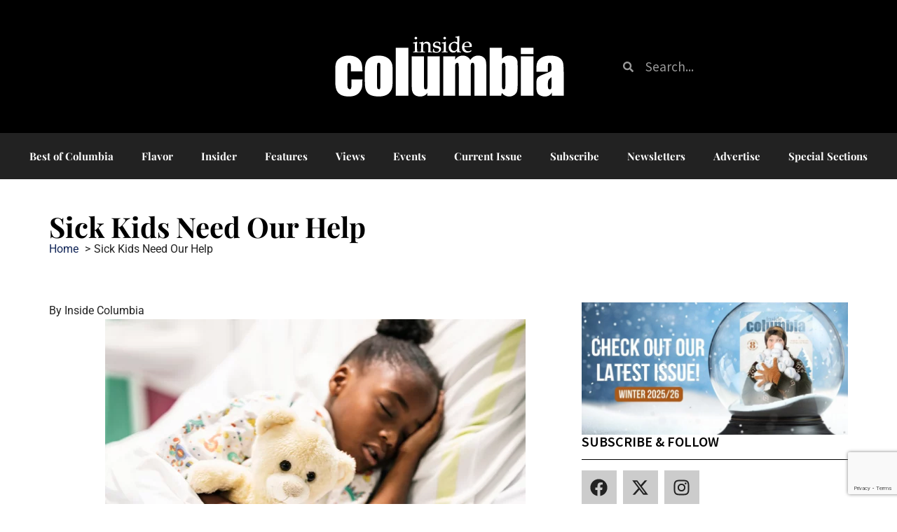

--- FILE ---
content_type: text/html; charset=UTF-8
request_url: https://insidecolumbia.net/womens-health/be-kind-for-kids/
body_size: 40683
content:
<!doctype html>
<html lang="en-US">
<head><meta charset="UTF-8"><script>if(navigator.userAgent.match(/MSIE|Internet Explorer/i)||navigator.userAgent.match(/Trident\/7\..*?rv:11/i)){var href=document.location.href;if(!href.match(/[?&]nowprocket/)){if(href.indexOf("?")==-1){if(href.indexOf("#")==-1){document.location.href=href+"?nowprocket=1"}else{document.location.href=href.replace("#","?nowprocket=1#")}}else{if(href.indexOf("#")==-1){document.location.href=href+"&nowprocket=1"}else{document.location.href=href.replace("#","&nowprocket=1#")}}}}</script><script>(()=>{class RocketLazyLoadScripts{constructor(){this.v="2.0.4",this.userEvents=["keydown","keyup","mousedown","mouseup","mousemove","mouseover","mouseout","touchmove","touchstart","touchend","touchcancel","wheel","click","dblclick","input"],this.attributeEvents=["onblur","onclick","oncontextmenu","ondblclick","onfocus","onmousedown","onmouseenter","onmouseleave","onmousemove","onmouseout","onmouseover","onmouseup","onmousewheel","onscroll","onsubmit"]}async t(){this.i(),this.o(),/iP(ad|hone)/.test(navigator.userAgent)&&this.h(),this.u(),this.l(this),this.m(),this.k(this),this.p(this),this._(),await Promise.all([this.R(),this.L()]),this.lastBreath=Date.now(),this.S(this),this.P(),this.D(),this.O(),this.M(),await this.C(this.delayedScripts.normal),await this.C(this.delayedScripts.defer),await this.C(this.delayedScripts.async),await this.T(),await this.F(),await this.j(),await this.A(),window.dispatchEvent(new Event("rocket-allScriptsLoaded")),this.everythingLoaded=!0,this.lastTouchEnd&&await new Promise(t=>setTimeout(t,500-Date.now()+this.lastTouchEnd)),this.I(),this.H(),this.U(),this.W()}i(){this.CSPIssue=sessionStorage.getItem("rocketCSPIssue"),document.addEventListener("securitypolicyviolation",t=>{this.CSPIssue||"script-src-elem"!==t.violatedDirective||"data"!==t.blockedURI||(this.CSPIssue=!0,sessionStorage.setItem("rocketCSPIssue",!0))},{isRocket:!0})}o(){window.addEventListener("pageshow",t=>{this.persisted=t.persisted,this.realWindowLoadedFired=!0},{isRocket:!0}),window.addEventListener("pagehide",()=>{this.onFirstUserAction=null},{isRocket:!0})}h(){let t;function e(e){t=e}window.addEventListener("touchstart",e,{isRocket:!0}),window.addEventListener("touchend",function i(o){o.changedTouches[0]&&t.changedTouches[0]&&Math.abs(o.changedTouches[0].pageX-t.changedTouches[0].pageX)<10&&Math.abs(o.changedTouches[0].pageY-t.changedTouches[0].pageY)<10&&o.timeStamp-t.timeStamp<200&&(window.removeEventListener("touchstart",e,{isRocket:!0}),window.removeEventListener("touchend",i,{isRocket:!0}),"INPUT"===o.target.tagName&&"text"===o.target.type||(o.target.dispatchEvent(new TouchEvent("touchend",{target:o.target,bubbles:!0})),o.target.dispatchEvent(new MouseEvent("mouseover",{target:o.target,bubbles:!0})),o.target.dispatchEvent(new PointerEvent("click",{target:o.target,bubbles:!0,cancelable:!0,detail:1,clientX:o.changedTouches[0].clientX,clientY:o.changedTouches[0].clientY})),event.preventDefault()))},{isRocket:!0})}q(t){this.userActionTriggered||("mousemove"!==t.type||this.firstMousemoveIgnored?"keyup"===t.type||"mouseover"===t.type||"mouseout"===t.type||(this.userActionTriggered=!0,this.onFirstUserAction&&this.onFirstUserAction()):this.firstMousemoveIgnored=!0),"click"===t.type&&t.preventDefault(),t.stopPropagation(),t.stopImmediatePropagation(),"touchstart"===this.lastEvent&&"touchend"===t.type&&(this.lastTouchEnd=Date.now()),"click"===t.type&&(this.lastTouchEnd=0),this.lastEvent=t.type,t.composedPath&&t.composedPath()[0].getRootNode()instanceof ShadowRoot&&(t.rocketTarget=t.composedPath()[0]),this.savedUserEvents.push(t)}u(){this.savedUserEvents=[],this.userEventHandler=this.q.bind(this),this.userEvents.forEach(t=>window.addEventListener(t,this.userEventHandler,{passive:!1,isRocket:!0})),document.addEventListener("visibilitychange",this.userEventHandler,{isRocket:!0})}U(){this.userEvents.forEach(t=>window.removeEventListener(t,this.userEventHandler,{passive:!1,isRocket:!0})),document.removeEventListener("visibilitychange",this.userEventHandler,{isRocket:!0}),this.savedUserEvents.forEach(t=>{(t.rocketTarget||t.target).dispatchEvent(new window[t.constructor.name](t.type,t))})}m(){const t="return false",e=Array.from(this.attributeEvents,t=>"data-rocket-"+t),i="["+this.attributeEvents.join("],[")+"]",o="[data-rocket-"+this.attributeEvents.join("],[data-rocket-")+"]",s=(e,i,o)=>{o&&o!==t&&(e.setAttribute("data-rocket-"+i,o),e["rocket"+i]=new Function("event",o),e.setAttribute(i,t))};new MutationObserver(t=>{for(const n of t)"attributes"===n.type&&(n.attributeName.startsWith("data-rocket-")||this.everythingLoaded?n.attributeName.startsWith("data-rocket-")&&this.everythingLoaded&&this.N(n.target,n.attributeName.substring(12)):s(n.target,n.attributeName,n.target.getAttribute(n.attributeName))),"childList"===n.type&&n.addedNodes.forEach(t=>{if(t.nodeType===Node.ELEMENT_NODE)if(this.everythingLoaded)for(const i of[t,...t.querySelectorAll(o)])for(const t of i.getAttributeNames())e.includes(t)&&this.N(i,t.substring(12));else for(const e of[t,...t.querySelectorAll(i)])for(const t of e.getAttributeNames())this.attributeEvents.includes(t)&&s(e,t,e.getAttribute(t))})}).observe(document,{subtree:!0,childList:!0,attributeFilter:[...this.attributeEvents,...e]})}I(){this.attributeEvents.forEach(t=>{document.querySelectorAll("[data-rocket-"+t+"]").forEach(e=>{this.N(e,t)})})}N(t,e){const i=t.getAttribute("data-rocket-"+e);i&&(t.setAttribute(e,i),t.removeAttribute("data-rocket-"+e))}k(t){Object.defineProperty(HTMLElement.prototype,"onclick",{get(){return this.rocketonclick||null},set(e){this.rocketonclick=e,this.setAttribute(t.everythingLoaded?"onclick":"data-rocket-onclick","this.rocketonclick(event)")}})}S(t){function e(e,i){let o=e[i];e[i]=null,Object.defineProperty(e,i,{get:()=>o,set(s){t.everythingLoaded?o=s:e["rocket"+i]=o=s}})}e(document,"onreadystatechange"),e(window,"onload"),e(window,"onpageshow");try{Object.defineProperty(document,"readyState",{get:()=>t.rocketReadyState,set(e){t.rocketReadyState=e},configurable:!0}),document.readyState="loading"}catch(t){console.log("WPRocket DJE readyState conflict, bypassing")}}l(t){this.originalAddEventListener=EventTarget.prototype.addEventListener,this.originalRemoveEventListener=EventTarget.prototype.removeEventListener,this.savedEventListeners=[],EventTarget.prototype.addEventListener=function(e,i,o){o&&o.isRocket||!t.B(e,this)&&!t.userEvents.includes(e)||t.B(e,this)&&!t.userActionTriggered||e.startsWith("rocket-")||t.everythingLoaded?t.originalAddEventListener.call(this,e,i,o):(t.savedEventListeners.push({target:this,remove:!1,type:e,func:i,options:o}),"mouseenter"!==e&&"mouseleave"!==e||t.originalAddEventListener.call(this,e,t.savedUserEvents.push,o))},EventTarget.prototype.removeEventListener=function(e,i,o){o&&o.isRocket||!t.B(e,this)&&!t.userEvents.includes(e)||t.B(e,this)&&!t.userActionTriggered||e.startsWith("rocket-")||t.everythingLoaded?t.originalRemoveEventListener.call(this,e,i,o):t.savedEventListeners.push({target:this,remove:!0,type:e,func:i,options:o})}}J(t,e){this.savedEventListeners=this.savedEventListeners.filter(i=>{let o=i.type,s=i.target||window;return e!==o||t!==s||(this.B(o,s)&&(i.type="rocket-"+o),this.$(i),!1)})}H(){EventTarget.prototype.addEventListener=this.originalAddEventListener,EventTarget.prototype.removeEventListener=this.originalRemoveEventListener,this.savedEventListeners.forEach(t=>this.$(t))}$(t){t.remove?this.originalRemoveEventListener.call(t.target,t.type,t.func,t.options):this.originalAddEventListener.call(t.target,t.type,t.func,t.options)}p(t){let e;function i(e){return t.everythingLoaded?e:e.split(" ").map(t=>"load"===t||t.startsWith("load.")?"rocket-jquery-load":t).join(" ")}function o(o){function s(e){const s=o.fn[e];o.fn[e]=o.fn.init.prototype[e]=function(){return this[0]===window&&t.userActionTriggered&&("string"==typeof arguments[0]||arguments[0]instanceof String?arguments[0]=i(arguments[0]):"object"==typeof arguments[0]&&Object.keys(arguments[0]).forEach(t=>{const e=arguments[0][t];delete arguments[0][t],arguments[0][i(t)]=e})),s.apply(this,arguments),this}}if(o&&o.fn&&!t.allJQueries.includes(o)){const e={DOMContentLoaded:[],"rocket-DOMContentLoaded":[]};for(const t in e)document.addEventListener(t,()=>{e[t].forEach(t=>t())},{isRocket:!0});o.fn.ready=o.fn.init.prototype.ready=function(i){function s(){parseInt(o.fn.jquery)>2?setTimeout(()=>i.bind(document)(o)):i.bind(document)(o)}return"function"==typeof i&&(t.realDomReadyFired?!t.userActionTriggered||t.fauxDomReadyFired?s():e["rocket-DOMContentLoaded"].push(s):e.DOMContentLoaded.push(s)),o([])},s("on"),s("one"),s("off"),t.allJQueries.push(o)}e=o}t.allJQueries=[],o(window.jQuery),Object.defineProperty(window,"jQuery",{get:()=>e,set(t){o(t)}})}P(){const t=new Map;document.write=document.writeln=function(e){const i=document.currentScript,o=document.createRange(),s=i.parentElement;let n=t.get(i);void 0===n&&(n=i.nextSibling,t.set(i,n));const c=document.createDocumentFragment();o.setStart(c,0),c.appendChild(o.createContextualFragment(e)),s.insertBefore(c,n)}}async R(){return new Promise(t=>{this.userActionTriggered?t():this.onFirstUserAction=t})}async L(){return new Promise(t=>{document.addEventListener("DOMContentLoaded",()=>{this.realDomReadyFired=!0,t()},{isRocket:!0})})}async j(){return this.realWindowLoadedFired?Promise.resolve():new Promise(t=>{window.addEventListener("load",t,{isRocket:!0})})}M(){this.pendingScripts=[];this.scriptsMutationObserver=new MutationObserver(t=>{for(const e of t)e.addedNodes.forEach(t=>{"SCRIPT"!==t.tagName||t.noModule||t.isWPRocket||this.pendingScripts.push({script:t,promise:new Promise(e=>{const i=()=>{const i=this.pendingScripts.findIndex(e=>e.script===t);i>=0&&this.pendingScripts.splice(i,1),e()};t.addEventListener("load",i,{isRocket:!0}),t.addEventListener("error",i,{isRocket:!0}),setTimeout(i,1e3)})})})}),this.scriptsMutationObserver.observe(document,{childList:!0,subtree:!0})}async F(){await this.X(),this.pendingScripts.length?(await this.pendingScripts[0].promise,await this.F()):this.scriptsMutationObserver.disconnect()}D(){this.delayedScripts={normal:[],async:[],defer:[]},document.querySelectorAll("script[type$=rocketlazyloadscript]").forEach(t=>{t.hasAttribute("data-rocket-src")?t.hasAttribute("async")&&!1!==t.async?this.delayedScripts.async.push(t):t.hasAttribute("defer")&&!1!==t.defer||"module"===t.getAttribute("data-rocket-type")?this.delayedScripts.defer.push(t):this.delayedScripts.normal.push(t):this.delayedScripts.normal.push(t)})}async _(){await this.L();let t=[];document.querySelectorAll("script[type$=rocketlazyloadscript][data-rocket-src]").forEach(e=>{let i=e.getAttribute("data-rocket-src");if(i&&!i.startsWith("data:")){i.startsWith("//")&&(i=location.protocol+i);try{const o=new URL(i).origin;o!==location.origin&&t.push({src:o,crossOrigin:e.crossOrigin||"module"===e.getAttribute("data-rocket-type")})}catch(t){}}}),t=[...new Map(t.map(t=>[JSON.stringify(t),t])).values()],this.Y(t,"preconnect")}async G(t){if(await this.K(),!0!==t.noModule||!("noModule"in HTMLScriptElement.prototype))return new Promise(e=>{let i;function o(){(i||t).setAttribute("data-rocket-status","executed"),e()}try{if(navigator.userAgent.includes("Firefox/")||""===navigator.vendor||this.CSPIssue)i=document.createElement("script"),[...t.attributes].forEach(t=>{let e=t.nodeName;"type"!==e&&("data-rocket-type"===e&&(e="type"),"data-rocket-src"===e&&(e="src"),i.setAttribute(e,t.nodeValue))}),t.text&&(i.text=t.text),t.nonce&&(i.nonce=t.nonce),i.hasAttribute("src")?(i.addEventListener("load",o,{isRocket:!0}),i.addEventListener("error",()=>{i.setAttribute("data-rocket-status","failed-network"),e()},{isRocket:!0}),setTimeout(()=>{i.isConnected||e()},1)):(i.text=t.text,o()),i.isWPRocket=!0,t.parentNode.replaceChild(i,t);else{const i=t.getAttribute("data-rocket-type"),s=t.getAttribute("data-rocket-src");i?(t.type=i,t.removeAttribute("data-rocket-type")):t.removeAttribute("type"),t.addEventListener("load",o,{isRocket:!0}),t.addEventListener("error",i=>{this.CSPIssue&&i.target.src.startsWith("data:")?(console.log("WPRocket: CSP fallback activated"),t.removeAttribute("src"),this.G(t).then(e)):(t.setAttribute("data-rocket-status","failed-network"),e())},{isRocket:!0}),s?(t.fetchPriority="high",t.removeAttribute("data-rocket-src"),t.src=s):t.src="data:text/javascript;base64,"+window.btoa(unescape(encodeURIComponent(t.text)))}}catch(i){t.setAttribute("data-rocket-status","failed-transform"),e()}});t.setAttribute("data-rocket-status","skipped")}async C(t){const e=t.shift();return e?(e.isConnected&&await this.G(e),this.C(t)):Promise.resolve()}O(){this.Y([...this.delayedScripts.normal,...this.delayedScripts.defer,...this.delayedScripts.async],"preload")}Y(t,e){this.trash=this.trash||[];let i=!0;var o=document.createDocumentFragment();t.forEach(t=>{const s=t.getAttribute&&t.getAttribute("data-rocket-src")||t.src;if(s&&!s.startsWith("data:")){const n=document.createElement("link");n.href=s,n.rel=e,"preconnect"!==e&&(n.as="script",n.fetchPriority=i?"high":"low"),t.getAttribute&&"module"===t.getAttribute("data-rocket-type")&&(n.crossOrigin=!0),t.crossOrigin&&(n.crossOrigin=t.crossOrigin),t.integrity&&(n.integrity=t.integrity),t.nonce&&(n.nonce=t.nonce),o.appendChild(n),this.trash.push(n),i=!1}}),document.head.appendChild(o)}W(){this.trash.forEach(t=>t.remove())}async T(){try{document.readyState="interactive"}catch(t){}this.fauxDomReadyFired=!0;try{await this.K(),this.J(document,"readystatechange"),document.dispatchEvent(new Event("rocket-readystatechange")),await this.K(),document.rocketonreadystatechange&&document.rocketonreadystatechange(),await this.K(),this.J(document,"DOMContentLoaded"),document.dispatchEvent(new Event("rocket-DOMContentLoaded")),await this.K(),this.J(window,"DOMContentLoaded"),window.dispatchEvent(new Event("rocket-DOMContentLoaded"))}catch(t){console.error(t)}}async A(){try{document.readyState="complete"}catch(t){}try{await this.K(),this.J(document,"readystatechange"),document.dispatchEvent(new Event("rocket-readystatechange")),await this.K(),document.rocketonreadystatechange&&document.rocketonreadystatechange(),await this.K(),this.J(window,"load"),window.dispatchEvent(new Event("rocket-load")),await this.K(),window.rocketonload&&window.rocketonload(),await this.K(),this.allJQueries.forEach(t=>t(window).trigger("rocket-jquery-load")),await this.K(),this.J(window,"pageshow");const t=new Event("rocket-pageshow");t.persisted=this.persisted,window.dispatchEvent(t),await this.K(),window.rocketonpageshow&&window.rocketonpageshow({persisted:this.persisted})}catch(t){console.error(t)}}async K(){Date.now()-this.lastBreath>45&&(await this.X(),this.lastBreath=Date.now())}async X(){return document.hidden?new Promise(t=>setTimeout(t)):new Promise(t=>requestAnimationFrame(t))}B(t,e){return e===document&&"readystatechange"===t||(e===document&&"DOMContentLoaded"===t||(e===window&&"DOMContentLoaded"===t||(e===window&&"load"===t||e===window&&"pageshow"===t)))}static run(){(new RocketLazyLoadScripts).t()}}RocketLazyLoadScripts.run()})();</script>
	
	<meta name="viewport" content="width=device-width, initial-scale=1">
	<link rel="profile" href="https://gmpg.org/xfn/11">
	<title>Sick Kids Need Our Help | Inside Columbia</title>
<style id="wpr-usedcss">img:is([sizes=auto i],[sizes^="auto," i]){contain-intrinsic-size:3000px 1500px}:root{--comment-rating-star-color:#343434}.comment-form-wprm-rating{margin-bottom:20px;margin-top:5px;text-align:left}.rtl .comment-form-wprm-rating{text-align:right}:root{--wprm-popup-font-size:16px;--wprm-popup-background:#fff;--wprm-popup-title:#000;--wprm-popup-content:#444;--wprm-popup-button-background:#5a822b;--wprm-popup-button-text:#fff}.tippy-box[data-animation=fade][data-state=hidden]{opacity:0}[data-tippy-root]{max-width:calc(100vw - 10px)}.tippy-box{background-color:#333;border-radius:4px;color:#fff;font-size:14px;line-height:1.4;outline:0;position:relative;transition-property:transform,visibility,opacity;white-space:normal}.tippy-box[data-placement^=top]>.tippy-arrow{bottom:0}.tippy-box[data-placement^=top]>.tippy-arrow:before{border-top-color:initial;border-width:8px 8px 0;bottom:-7px;left:0;transform-origin:center top}.tippy-box[data-placement^=bottom]>.tippy-arrow{top:0}.tippy-box[data-placement^=bottom]>.tippy-arrow:before{border-bottom-color:initial;border-width:0 8px 8px;left:0;top:-7px;transform-origin:center bottom}.tippy-box[data-placement^=left]>.tippy-arrow{right:0}.tippy-box[data-placement^=left]>.tippy-arrow:before{border-left-color:initial;border-width:8px 0 8px 8px;right:-7px;transform-origin:center left}.tippy-box[data-placement^=right]>.tippy-arrow{left:0}.tippy-box[data-placement^=right]>.tippy-arrow:before{border-right-color:initial;border-width:8px 8px 8px 0;left:-7px;transform-origin:center right}.tippy-box[data-inertia][data-state=visible]{transition-timing-function:cubic-bezier(.54,1.5,.38,1.11)}.tippy-arrow{color:#333;height:16px;width:16px}.tippy-arrow:before{border-color:transparent;border-style:solid;content:"";position:absolute}.tippy-content{padding:5px 9px;position:relative;z-index:1}.tippy-box[data-theme=wprm] .tippy-content p:first-child{margin-top:0}.tippy-box[data-theme=wprm] .tippy-content p:last-child{margin-bottom:0}.wprm-recipe-container{outline:0}.wprm-recipe{overflow:hidden;zoom:1;clear:both;text-align:left}.wprm-recipe *{box-sizing:border-box}.wprm-recipe ol,.wprm-recipe ul{-webkit-margin-before:0;-webkit-margin-after:0;-webkit-padding-start:0;margin:0;padding:0}.wprm-recipe li{font-size:1em;margin:0 0 0 32px;padding:0}.wprm-recipe p{font-size:1em;margin:0;padding:0}.wprm-recipe li,.wprm-recipe li.wprm-recipe-instruction{list-style-position:outside}.wprm-recipe li:before{display:none}.wprm-recipe h1,.wprm-recipe h2{clear:none;font-variant:normal;letter-spacing:normal;margin:0;padding:0;text-transform:none}body:not(.wprm-print) .wprm-recipe p:first-letter{color:inherit;font-family:inherit;font-size:inherit;line-height:inherit;margin:inherit;padding:inherit}.rtl .wprm-recipe{text-align:right}.rtl .wprm-recipe li{margin:0 32px 0 0}.wprm-expandable-container.wprm-expandable-expanded .wprm-expandable-button-show{display:none}.wprm-recipe-shop-instacart-loading{cursor:wait;opacity:.5}.wprm-recipe-shop-instacart{align-items:center;border:1px solid #003d29;border-radius:23px;cursor:pointer;display:inline-flex;font-family:Instacart,system-ui,-apple-system,BlinkMacSystemFont,'Segoe UI',Roboto,Oxygen,Ubuntu,Cantarell,'Open Sans','Helvetica Neue',sans-serif;font-size:14px;height:46px;padding:0 18px}.wprm-recipe-shop-instacart>img{height:22px!important;margin:0!important;padding:0!important;width:auto!important}.wprm-recipe-shop-instacart>span{margin-left:10px}.wprm-recipe-instructions-container .wprm-recipe-instruction-media{margin:5px 0 15px;max-width:100%}:where(.wp-block-button__link){border-radius:9999px;box-shadow:none;padding:calc(.667em + 2px) calc(1.333em + 2px);text-decoration:none}:root :where(.wp-block-button .wp-block-button__link.is-style-outline),:root :where(.wp-block-button.is-style-outline>.wp-block-button__link){border:2px solid;padding:.667em 1.333em}:root :where(.wp-block-button .wp-block-button__link.is-style-outline:not(.has-text-color)),:root :where(.wp-block-button.is-style-outline>.wp-block-button__link:not(.has-text-color)){color:currentColor}:root :where(.wp-block-button .wp-block-button__link.is-style-outline:not(.has-background)),:root :where(.wp-block-button.is-style-outline>.wp-block-button__link:not(.has-background)){background-color:initial;background-image:none}:where(.wp-block-calendar table:not(.has-background) th){background:#ddd}:where(.wp-block-columns){margin-bottom:1.75em}:where(.wp-block-columns.has-background){padding:1.25em 2.375em}:where(.wp-block-post-comments input[type=submit]){border:none}:where(.wp-block-cover-image:not(.has-text-color)),:where(.wp-block-cover:not(.has-text-color)){color:#fff}:where(.wp-block-cover-image.is-light:not(.has-text-color)),:where(.wp-block-cover.is-light:not(.has-text-color)){color:#000}:root :where(.wp-block-cover h1:not(.has-text-color)),:root :where(.wp-block-cover h2:not(.has-text-color)),:root :where(.wp-block-cover h3:not(.has-text-color)),:root :where(.wp-block-cover h4:not(.has-text-color)),:root :where(.wp-block-cover h5:not(.has-text-color)),:root :where(.wp-block-cover h6:not(.has-text-color)),:root :where(.wp-block-cover p:not(.has-text-color)){color:inherit}:where(.wp-block-file){margin-bottom:1.5em}:where(.wp-block-file__button){border-radius:2em;display:inline-block;padding:.5em 1em}:where(.wp-block-file__button):is(a):active,:where(.wp-block-file__button):is(a):focus,:where(.wp-block-file__button):is(a):hover,:where(.wp-block-file__button):is(a):visited{box-shadow:none;color:#fff;opacity:.85;text-decoration:none}:where(.wp-block-group.wp-block-group-is-layout-constrained){position:relative}:root :where(.wp-block-image.is-style-rounded img,.wp-block-image .is-style-rounded img){border-radius:9999px}:where(.wp-block-latest-comments:not([style*=line-height] .wp-block-latest-comments__comment)){line-height:1.1}:where(.wp-block-latest-comments:not([style*=line-height] .wp-block-latest-comments__comment-excerpt p)){line-height:1.8}:root :where(.wp-block-latest-posts.is-grid){padding:0}:root :where(.wp-block-latest-posts.wp-block-latest-posts__list){padding-left:0}ol,ul{box-sizing:border-box}:root :where(.wp-block-list.has-background){padding:1.25em 2.375em}:where(.wp-block-navigation.has-background .wp-block-navigation-item a:not(.wp-element-button)),:where(.wp-block-navigation.has-background .wp-block-navigation-submenu a:not(.wp-element-button)){padding:.5em 1em}:where(.wp-block-navigation .wp-block-navigation__submenu-container .wp-block-navigation-item a:not(.wp-element-button)),:where(.wp-block-navigation .wp-block-navigation__submenu-container .wp-block-navigation-submenu a:not(.wp-element-button)),:where(.wp-block-navigation .wp-block-navigation__submenu-container .wp-block-navigation-submenu button.wp-block-navigation-item__content),:where(.wp-block-navigation .wp-block-navigation__submenu-container .wp-block-pages-list__item button.wp-block-navigation-item__content){padding:.5em 1em}:root :where(p.has-background){padding:1.25em 2.375em}:where(p.has-text-color:not(.has-link-color)) a{color:inherit}:where(.wp-block-post-comments-form) input:not([type=submit]),:where(.wp-block-post-comments-form) textarea{border:1px solid #949494;font-family:inherit;font-size:1em}:where(.wp-block-post-comments-form) input:where(:not([type=submit]):not([type=checkbox])),:where(.wp-block-post-comments-form) textarea{padding:calc(.667em + 2px)}:where(.wp-block-post-excerpt){box-sizing:border-box;margin-bottom:var(--wp--style--block-gap);margin-top:var(--wp--style--block-gap)}:where(.wp-block-preformatted.has-background){padding:1.25em 2.375em}:where(.wp-block-search__button){border:1px solid #ccc;padding:6px 10px}:where(.wp-block-search__input){font-family:inherit;font-size:inherit;font-style:inherit;font-weight:inherit;letter-spacing:inherit;line-height:inherit;text-transform:inherit}:where(.wp-block-search__button-inside .wp-block-search__inside-wrapper){border:1px solid #949494;box-sizing:border-box;padding:4px}:where(.wp-block-search__button-inside .wp-block-search__inside-wrapper) .wp-block-search__input{border:none;border-radius:0;padding:0 4px}:where(.wp-block-search__button-inside .wp-block-search__inside-wrapper) .wp-block-search__input:focus{outline:0}:where(.wp-block-search__button-inside .wp-block-search__inside-wrapper) :where(.wp-block-search__button){padding:4px 8px}:root :where(.wp-block-separator.is-style-dots){height:auto;line-height:1;text-align:center}:root :where(.wp-block-separator.is-style-dots):before{color:currentColor;content:"···";font-family:serif;font-size:1.5em;letter-spacing:2em;padding-left:2em}:root :where(.wp-block-site-logo.is-style-rounded){border-radius:9999px}:where(.wp-block-social-links:not(.is-style-logos-only)) .wp-social-link{background-color:#f0f0f0;color:#444}:where(.wp-block-social-links:not(.is-style-logos-only)) .wp-social-link-amazon{background-color:#f90;color:#fff}:where(.wp-block-social-links:not(.is-style-logos-only)) .wp-social-link-bandcamp{background-color:#1ea0c3;color:#fff}:where(.wp-block-social-links:not(.is-style-logos-only)) .wp-social-link-behance{background-color:#0757fe;color:#fff}:where(.wp-block-social-links:not(.is-style-logos-only)) .wp-social-link-bluesky{background-color:#0a7aff;color:#fff}:where(.wp-block-social-links:not(.is-style-logos-only)) .wp-social-link-codepen{background-color:#1e1f26;color:#fff}:where(.wp-block-social-links:not(.is-style-logos-only)) .wp-social-link-deviantart{background-color:#02e49b;color:#fff}:where(.wp-block-social-links:not(.is-style-logos-only)) .wp-social-link-dribbble{background-color:#e94c89;color:#fff}:where(.wp-block-social-links:not(.is-style-logos-only)) .wp-social-link-dropbox{background-color:#4280ff;color:#fff}:where(.wp-block-social-links:not(.is-style-logos-only)) .wp-social-link-etsy{background-color:#f45800;color:#fff}:where(.wp-block-social-links:not(.is-style-logos-only)) .wp-social-link-facebook{background-color:#0866ff;color:#fff}:where(.wp-block-social-links:not(.is-style-logos-only)) .wp-social-link-fivehundredpx{background-color:#000;color:#fff}:where(.wp-block-social-links:not(.is-style-logos-only)) .wp-social-link-flickr{background-color:#0461dd;color:#fff}:where(.wp-block-social-links:not(.is-style-logos-only)) .wp-social-link-foursquare{background-color:#e65678;color:#fff}:where(.wp-block-social-links:not(.is-style-logos-only)) .wp-social-link-github{background-color:#24292d;color:#fff}:where(.wp-block-social-links:not(.is-style-logos-only)) .wp-social-link-goodreads{background-color:#eceadd;color:#382110}:where(.wp-block-social-links:not(.is-style-logos-only)) .wp-social-link-google{background-color:#ea4434;color:#fff}:where(.wp-block-social-links:not(.is-style-logos-only)) .wp-social-link-gravatar{background-color:#1d4fc4;color:#fff}:where(.wp-block-social-links:not(.is-style-logos-only)) .wp-social-link-instagram{background-color:#f00075;color:#fff}:where(.wp-block-social-links:not(.is-style-logos-only)) .wp-social-link-lastfm{background-color:#e21b24;color:#fff}:where(.wp-block-social-links:not(.is-style-logos-only)) .wp-social-link-linkedin{background-color:#0d66c2;color:#fff}:where(.wp-block-social-links:not(.is-style-logos-only)) .wp-social-link-mastodon{background-color:#3288d4;color:#fff}:where(.wp-block-social-links:not(.is-style-logos-only)) .wp-social-link-medium{background-color:#000;color:#fff}:where(.wp-block-social-links:not(.is-style-logos-only)) .wp-social-link-meetup{background-color:#f6405f;color:#fff}:where(.wp-block-social-links:not(.is-style-logos-only)) .wp-social-link-patreon{background-color:#000;color:#fff}:where(.wp-block-social-links:not(.is-style-logos-only)) .wp-social-link-pinterest{background-color:#e60122;color:#fff}:where(.wp-block-social-links:not(.is-style-logos-only)) .wp-social-link-pocket{background-color:#ef4155;color:#fff}:where(.wp-block-social-links:not(.is-style-logos-only)) .wp-social-link-reddit{background-color:#ff4500;color:#fff}:where(.wp-block-social-links:not(.is-style-logos-only)) .wp-social-link-skype{background-color:#0478d7;color:#fff}:where(.wp-block-social-links:not(.is-style-logos-only)) .wp-social-link-snapchat{background-color:#fefc00;color:#fff;stroke:#000}:where(.wp-block-social-links:not(.is-style-logos-only)) .wp-social-link-soundcloud{background-color:#ff5600;color:#fff}:where(.wp-block-social-links:not(.is-style-logos-only)) .wp-social-link-spotify{background-color:#1bd760;color:#fff}:where(.wp-block-social-links:not(.is-style-logos-only)) .wp-social-link-telegram{background-color:#2aabee;color:#fff}:where(.wp-block-social-links:not(.is-style-logos-only)) .wp-social-link-threads{background-color:#000;color:#fff}:where(.wp-block-social-links:not(.is-style-logos-only)) .wp-social-link-tiktok{background-color:#000;color:#fff}:where(.wp-block-social-links:not(.is-style-logos-only)) .wp-social-link-tumblr{background-color:#011835;color:#fff}:where(.wp-block-social-links:not(.is-style-logos-only)) .wp-social-link-twitch{background-color:#6440a4;color:#fff}:where(.wp-block-social-links:not(.is-style-logos-only)) .wp-social-link-twitter{background-color:#1da1f2;color:#fff}:where(.wp-block-social-links:not(.is-style-logos-only)) .wp-social-link-vimeo{background-color:#1eb7ea;color:#fff}:where(.wp-block-social-links:not(.is-style-logos-only)) .wp-social-link-vk{background-color:#4680c2;color:#fff}:where(.wp-block-social-links:not(.is-style-logos-only)) .wp-social-link-wordpress{background-color:#3499cd;color:#fff}:where(.wp-block-social-links:not(.is-style-logos-only)) .wp-social-link-whatsapp{background-color:#25d366;color:#fff}:where(.wp-block-social-links:not(.is-style-logos-only)) .wp-social-link-x{background-color:#000;color:#fff}:where(.wp-block-social-links:not(.is-style-logos-only)) .wp-social-link-yelp{background-color:#d32422;color:#fff}:where(.wp-block-social-links:not(.is-style-logos-only)) .wp-social-link-youtube{background-color:red;color:#fff}:where(.wp-block-social-links.is-style-logos-only) .wp-social-link{background:0 0}:where(.wp-block-social-links.is-style-logos-only) .wp-social-link svg{height:1.25em;width:1.25em}:where(.wp-block-social-links.is-style-logos-only) .wp-social-link-amazon{color:#f90}:where(.wp-block-social-links.is-style-logos-only) .wp-social-link-bandcamp{color:#1ea0c3}:where(.wp-block-social-links.is-style-logos-only) .wp-social-link-behance{color:#0757fe}:where(.wp-block-social-links.is-style-logos-only) .wp-social-link-bluesky{color:#0a7aff}:where(.wp-block-social-links.is-style-logos-only) .wp-social-link-codepen{color:#1e1f26}:where(.wp-block-social-links.is-style-logos-only) .wp-social-link-deviantart{color:#02e49b}:where(.wp-block-social-links.is-style-logos-only) .wp-social-link-dribbble{color:#e94c89}:where(.wp-block-social-links.is-style-logos-only) .wp-social-link-dropbox{color:#4280ff}:where(.wp-block-social-links.is-style-logos-only) .wp-social-link-etsy{color:#f45800}:where(.wp-block-social-links.is-style-logos-only) .wp-social-link-facebook{color:#0866ff}:where(.wp-block-social-links.is-style-logos-only) .wp-social-link-fivehundredpx{color:#000}:where(.wp-block-social-links.is-style-logos-only) .wp-social-link-flickr{color:#0461dd}:where(.wp-block-social-links.is-style-logos-only) .wp-social-link-foursquare{color:#e65678}:where(.wp-block-social-links.is-style-logos-only) .wp-social-link-github{color:#24292d}:where(.wp-block-social-links.is-style-logos-only) .wp-social-link-goodreads{color:#382110}:where(.wp-block-social-links.is-style-logos-only) .wp-social-link-google{color:#ea4434}:where(.wp-block-social-links.is-style-logos-only) .wp-social-link-gravatar{color:#1d4fc4}:where(.wp-block-social-links.is-style-logos-only) .wp-social-link-instagram{color:#f00075}:where(.wp-block-social-links.is-style-logos-only) .wp-social-link-lastfm{color:#e21b24}:where(.wp-block-social-links.is-style-logos-only) .wp-social-link-linkedin{color:#0d66c2}:where(.wp-block-social-links.is-style-logos-only) .wp-social-link-mastodon{color:#3288d4}:where(.wp-block-social-links.is-style-logos-only) .wp-social-link-medium{color:#000}:where(.wp-block-social-links.is-style-logos-only) .wp-social-link-meetup{color:#f6405f}:where(.wp-block-social-links.is-style-logos-only) .wp-social-link-patreon{color:#000}:where(.wp-block-social-links.is-style-logos-only) .wp-social-link-pinterest{color:#e60122}:where(.wp-block-social-links.is-style-logos-only) .wp-social-link-pocket{color:#ef4155}:where(.wp-block-social-links.is-style-logos-only) .wp-social-link-reddit{color:#ff4500}:where(.wp-block-social-links.is-style-logos-only) .wp-social-link-skype{color:#0478d7}:where(.wp-block-social-links.is-style-logos-only) .wp-social-link-snapchat{color:#fff;stroke:#000}:where(.wp-block-social-links.is-style-logos-only) .wp-social-link-soundcloud{color:#ff5600}:where(.wp-block-social-links.is-style-logos-only) .wp-social-link-spotify{color:#1bd760}:where(.wp-block-social-links.is-style-logos-only) .wp-social-link-telegram{color:#2aabee}:where(.wp-block-social-links.is-style-logos-only) .wp-social-link-threads{color:#000}:where(.wp-block-social-links.is-style-logos-only) .wp-social-link-tiktok{color:#000}:where(.wp-block-social-links.is-style-logos-only) .wp-social-link-tumblr{color:#011835}:where(.wp-block-social-links.is-style-logos-only) .wp-social-link-twitch{color:#6440a4}:where(.wp-block-social-links.is-style-logos-only) .wp-social-link-twitter{color:#1da1f2}:where(.wp-block-social-links.is-style-logos-only) .wp-social-link-vimeo{color:#1eb7ea}:where(.wp-block-social-links.is-style-logos-only) .wp-social-link-vk{color:#4680c2}:where(.wp-block-social-links.is-style-logos-only) .wp-social-link-whatsapp{color:#25d366}:where(.wp-block-social-links.is-style-logos-only) .wp-social-link-wordpress{color:#3499cd}:where(.wp-block-social-links.is-style-logos-only) .wp-social-link-x{color:#000}:where(.wp-block-social-links.is-style-logos-only) .wp-social-link-yelp{color:#d32422}:where(.wp-block-social-links.is-style-logos-only) .wp-social-link-youtube{color:red}:root :where(.wp-block-social-links .wp-social-link a){padding:.25em}:root :where(.wp-block-social-links.is-style-logos-only .wp-social-link a){padding:0}:root :where(.wp-block-social-links.is-style-pill-shape .wp-social-link a){padding-left:.66667em;padding-right:.66667em}:root :where(.wp-block-tag-cloud.is-style-outline){display:flex;flex-wrap:wrap;gap:1ch}:root :where(.wp-block-tag-cloud.is-style-outline a){border:1px solid;font-size:unset!important;margin-right:0;padding:1ch 2ch;text-decoration:none!important}:root :where(.wp-block-table-of-contents){box-sizing:border-box}:where(.wp-block-term-description){box-sizing:border-box;margin-bottom:var(--wp--style--block-gap);margin-top:var(--wp--style--block-gap)}:where(pre.wp-block-verse){font-family:inherit}:root{--wp--preset--font-size--normal:16px;--wp--preset--font-size--huge:42px}.screen-reader-text{border:0;clip:rect(1px,1px,1px,1px);clip-path:inset(50%);height:1px;margin:-1px;overflow:hidden;padding:0;position:absolute;width:1px;word-wrap:normal!important}.screen-reader-text:focus{background-color:#ddd;clip:auto!important;clip-path:none;color:#444;display:block;font-size:1em;height:auto;left:5px;line-height:normal;padding:15px 23px 14px;text-decoration:none;top:5px;width:auto;z-index:100000}html :where(.has-border-color){border-style:solid}html :where([style*=border-top-color]){border-top-style:solid}html :where([style*=border-right-color]){border-right-style:solid}html :where([style*=border-bottom-color]){border-bottom-style:solid}html :where([style*=border-left-color]){border-left-style:solid}html :where([style*=border-width]){border-style:solid}html :where([style*=border-top-width]){border-top-style:solid}html :where([style*=border-right-width]){border-right-style:solid}html :where([style*=border-bottom-width]){border-bottom-style:solid}html :where([style*=border-left-width]){border-left-style:solid}html :where(img[class*=wp-image-]){height:auto;max-width:100%}:where(figure){margin:0 0 1em}html :where(.is-position-sticky){--wp-admin--admin-bar--position-offset:var(--wp-admin--admin-bar--height,0px)}@media screen and (max-width:600px){html :where(.is-position-sticky){--wp-admin--admin-bar--position-offset:0px}}:root{--wp--preset--aspect-ratio--square:1;--wp--preset--aspect-ratio--4-3:4/3;--wp--preset--aspect-ratio--3-4:3/4;--wp--preset--aspect-ratio--3-2:3/2;--wp--preset--aspect-ratio--2-3:2/3;--wp--preset--aspect-ratio--16-9:16/9;--wp--preset--aspect-ratio--9-16:9/16;--wp--preset--color--black:#000000;--wp--preset--color--cyan-bluish-gray:#abb8c3;--wp--preset--color--white:#ffffff;--wp--preset--color--pale-pink:#f78da7;--wp--preset--color--vivid-red:#cf2e2e;--wp--preset--color--luminous-vivid-orange:#ff6900;--wp--preset--color--luminous-vivid-amber:#fcb900;--wp--preset--color--light-green-cyan:#7bdcb5;--wp--preset--color--vivid-green-cyan:#00d084;--wp--preset--color--pale-cyan-blue:#8ed1fc;--wp--preset--color--vivid-cyan-blue:#0693e3;--wp--preset--color--vivid-purple:#9b51e0;--wp--preset--gradient--vivid-cyan-blue-to-vivid-purple:linear-gradient(135deg,rgba(6, 147, 227, 1) 0%,rgb(155, 81, 224) 100%);--wp--preset--gradient--light-green-cyan-to-vivid-green-cyan:linear-gradient(135deg,rgb(122, 220, 180) 0%,rgb(0, 208, 130) 100%);--wp--preset--gradient--luminous-vivid-amber-to-luminous-vivid-orange:linear-gradient(135deg,rgba(252, 185, 0, 1) 0%,rgba(255, 105, 0, 1) 100%);--wp--preset--gradient--luminous-vivid-orange-to-vivid-red:linear-gradient(135deg,rgba(255, 105, 0, 1) 0%,rgb(207, 46, 46) 100%);--wp--preset--gradient--very-light-gray-to-cyan-bluish-gray:linear-gradient(135deg,rgb(238, 238, 238) 0%,rgb(169, 184, 195) 100%);--wp--preset--gradient--cool-to-warm-spectrum:linear-gradient(135deg,rgb(74, 234, 220) 0%,rgb(151, 120, 209) 20%,rgb(207, 42, 186) 40%,rgb(238, 44, 130) 60%,rgb(251, 105, 98) 80%,rgb(254, 248, 76) 100%);--wp--preset--gradient--blush-light-purple:linear-gradient(135deg,rgb(255, 206, 236) 0%,rgb(152, 150, 240) 100%);--wp--preset--gradient--blush-bordeaux:linear-gradient(135deg,rgb(254, 205, 165) 0%,rgb(254, 45, 45) 50%,rgb(107, 0, 62) 100%);--wp--preset--gradient--luminous-dusk:linear-gradient(135deg,rgb(255, 203, 112) 0%,rgb(199, 81, 192) 50%,rgb(65, 88, 208) 100%);--wp--preset--gradient--pale-ocean:linear-gradient(135deg,rgb(255, 245, 203) 0%,rgb(182, 227, 212) 50%,rgb(51, 167, 181) 100%);--wp--preset--gradient--electric-grass:linear-gradient(135deg,rgb(202, 248, 128) 0%,rgb(113, 206, 126) 100%);--wp--preset--gradient--midnight:linear-gradient(135deg,rgb(2, 3, 129) 0%,rgb(40, 116, 252) 100%);--wp--preset--font-size--small:13px;--wp--preset--font-size--medium:20px;--wp--preset--font-size--large:36px;--wp--preset--font-size--x-large:42px;--wp--preset--spacing--20:0.44rem;--wp--preset--spacing--30:0.67rem;--wp--preset--spacing--40:1rem;--wp--preset--spacing--50:1.5rem;--wp--preset--spacing--60:2.25rem;--wp--preset--spacing--70:3.38rem;--wp--preset--spacing--80:5.06rem;--wp--preset--shadow--natural:6px 6px 9px rgba(0, 0, 0, .2);--wp--preset--shadow--deep:12px 12px 50px rgba(0, 0, 0, .4);--wp--preset--shadow--sharp:6px 6px 0px rgba(0, 0, 0, .2);--wp--preset--shadow--outlined:6px 6px 0px -3px rgba(255, 255, 255, 1),6px 6px rgba(0, 0, 0, 1);--wp--preset--shadow--crisp:6px 6px 0px rgba(0, 0, 0, 1)}:root{--wp--style--global--content-size:800px;--wp--style--global--wide-size:1200px}:where(body){margin:0}:where(.wp-site-blocks)>*{margin-block-start:24px;margin-block-end:0}:where(.wp-site-blocks)>:first-child{margin-block-start:0}:where(.wp-site-blocks)>:last-child{margin-block-end:0}:root{--wp--style--block-gap:24px}:root :where(.is-layout-flow)>:first-child{margin-block-start:0}:root :where(.is-layout-flow)>:last-child{margin-block-end:0}:root :where(.is-layout-flow)>*{margin-block-start:24px;margin-block-end:0}:root :where(.is-layout-constrained)>:first-child{margin-block-start:0}:root :where(.is-layout-constrained)>:last-child{margin-block-end:0}:root :where(.is-layout-constrained)>*{margin-block-start:24px;margin-block-end:0}:root :where(.is-layout-flex){gap:24px}:root :where(.is-layout-grid){gap:24px}body{padding-top:0;padding-right:0;padding-bottom:0;padding-left:0}a:where(:not(.wp-element-button)){text-decoration:underline}:root :where(.wp-element-button,.wp-block-button__link){background-color:#32373c;border-width:0;color:#fff;font-family:inherit;font-size:inherit;line-height:inherit;padding:calc(.667em + 2px) calc(1.333em + 2px);text-decoration:none}:root :where(.wp-block-pullquote){font-size:1.5em;line-height:1.6}.slick-slider{position:relative;display:block;box-sizing:border-box;-webkit-user-select:none;-moz-user-select:none;-ms-user-select:none;user-select:none;-webkit-touch-callout:none;-khtml-user-select:none;-ms-touch-action:pan-y;touch-action:pan-y;-webkit-tap-highlight-color:transparent}.slick-list{position:relative;display:block;overflow:hidden;margin:0;padding:0}.slick-list:focus{outline:0}.slick-slider .slick-list,.slick-slider .slick-track{-webkit-transform:translate3d(0,0,0);-moz-transform:translate3d(0,0,0);-ms-transform:translate3d(0,0,0);-o-transform:translate3d(0,0,0);transform:translate3d(0,0,0)}.slick-track{position:relative;top:0;left:0;display:block;margin-left:auto;margin-right:auto}.slick-track:after,.slick-track:before{display:table;content:''}.slick-track:after{clear:both}.slick-loading .slick-track{visibility:hidden}.slick-slide{display:none;float:left;height:100%;min-height:1px}.slick-slide img{display:block}.slick-slide.slick-loading img{display:none}.slick-initialized .slick-slide{display:block}.slick-loading .slick-slide{visibility:hidden}.slick-vertical .slick-slide{display:block;height:auto;border:1px solid transparent}.slick-arrow.slick-hidden{display:none}.slick-loading .slick-list{background:var(--wpr-bg-c36a75c9-58a8-402a-b733-cffdd50f6275) center center no-repeat #fff}.slick-next,.slick-prev{font-size:0;line-height:0;position:absolute;top:50%;display:block;width:20px;height:20px;padding:0;-webkit-transform:translate(0,-50%);-ms-transform:translate(0,-50%);transform:translate(0,-50%);cursor:pointer;color:transparent;border:none;outline:0;background:0 0}.slick-next:focus,.slick-next:hover,.slick-prev:focus,.slick-prev:hover{color:transparent;outline:0;background:0 0}.slick-next:focus:before,.slick-next:hover:before,.slick-prev:focus:before,.slick-prev:hover:before{opacity:1}.slick-next.slick-disabled:before,.slick-prev.slick-disabled:before{opacity:.25}.slick-next:before,.slick-prev:before{font-family:slick;font-size:20px;line-height:1;opacity:.75;color:#fff;-webkit-font-smoothing:antialiased;-moz-osx-font-smoothing:grayscale}.slick-prev{left:-25px}.slick-prev:before{content:'←'}.slick-next{right:-25px}.slick-next:before{content:'→'}.slick-dotted.slick-slider{margin-bottom:30px}.slick-dots{position:absolute;bottom:-25px;display:block;width:100%;padding:0;margin:0;list-style:none;text-align:center}.slick-dots li{position:relative;display:inline-block;width:20px;height:20px;margin:0 5px;padding:0;cursor:pointer}.slick-dots li button{font-size:0;line-height:0;display:block;width:20px;height:20px;padding:5px;cursor:pointer;color:transparent;border:0;outline:0;background:0 0}.slick-dots li button:focus,.slick-dots li button:hover{outline:0}.slick-dots li button:focus:before,.slick-dots li button:hover:before{opacity:1}.slick-dots li button:before{font-family:slick;font-size:6px;line-height:20px;position:absolute;top:0;left:0;width:20px;height:20px;content:'•';text-align:center;opacity:.25;color:#000;-webkit-font-smoothing:antialiased;-moz-osx-font-smoothing:grayscale}.slick-dots li.slick-active button:before{opacity:.75;color:#000}.wrapper.square{overflow:hidden;box-sizing:border-box;position:relative;width:315px;max-height:315px}.item{position:relative;display:block;width:100%;height:auto;overflow:hidden}.item a{width:100%;height:100%;position:relative;display:block;z-index:10}.item img{width:100%}button.slick-next.slick-arrow,button.slick-prev.slick-arrow{display:none!important}html{line-height:1.15;-webkit-text-size-adjust:100%}*,:after,:before{box-sizing:border-box}body{margin:0;font-family:-apple-system,BlinkMacSystemFont,'Segoe UI',Roboto,'Helvetica Neue',Arial,'Noto Sans',sans-serif,'Apple Color Emoji','Segoe UI Emoji','Segoe UI Symbol','Noto Color Emoji';font-size:1rem;font-weight:400;line-height:1.5;color:#333;background-color:#fff;-webkit-font-smoothing:antialiased;-moz-osx-font-smoothing:grayscale}h1,h2{margin-block-start:.5rem;margin-block-end:1rem;font-family:inherit;font-weight:500;line-height:1.2;color:inherit}h1{font-size:2.5rem}h2{font-size:2rem}p{margin-block-start:0;margin-block-end:.9rem}a{background-color:transparent;text-decoration:none;color:#c36}a:active,a:hover{color:#336}a:not([href]):not([tabindex]),a:not([href]):not([tabindex]):focus,a:not([href]):not([tabindex]):hover{color:inherit;text-decoration:none}a:not([href]):not([tabindex]):focus{outline:0}code{font-family:monospace,monospace;font-size:1em}sub{font-size:75%;line-height:0;position:relative;vertical-align:baseline}sub{bottom:-.25em}img{border-style:none;height:auto;max-width:100%}[hidden],template{display:none}@media print{*,:after,:before{background:0 0!important;color:#000!important;box-shadow:none!important;text-shadow:none!important}a,a:visited{text-decoration:underline}a[href]:after{content:" (" attr(href) ")"}a[href^="#"]:after,a[href^="javascript:"]:after{content:""}img,tr{-moz-column-break-inside:avoid;break-inside:avoid}h2,p{orphans:3;widows:3}h2{-moz-column-break-after:avoid;break-after:avoid}}label{display:inline-block;line-height:1;vertical-align:middle}button,input,optgroup,select,textarea{font-family:inherit;font-size:1rem;line-height:1.5;margin:0}input[type=email],input[type=number],input[type=search],input[type=text],input[type=url],select,textarea{width:100%;border:1px solid #666;border-radius:3px;padding:.5rem 1rem;transition:all .3s}input[type=email]:focus,input[type=number]:focus,input[type=search]:focus,input[type=text]:focus,input[type=url]:focus,select:focus,textarea:focus{border-color:#333}button,input{overflow:visible}button,select{text-transform:none}[type=button],[type=reset],[type=submit],button{width:auto;-webkit-appearance:button}[type=button],[type=submit],button{display:inline-block;font-weight:400;color:#c36;text-align:center;white-space:nowrap;-webkit-user-select:none;-moz-user-select:none;user-select:none;background-color:transparent;border:1px solid #c36;padding:.5rem 1rem;font-size:1rem;border-radius:3px;transition:all .3s}[type=button]:focus:not(:focus-visible),[type=submit]:focus:not(:focus-visible),button:focus:not(:focus-visible){outline:0}[type=button]:focus,[type=button]:hover,[type=submit]:focus,[type=submit]:hover,button:focus,button:hover{color:#fff;background-color:#c36;text-decoration:none}[type=button]:not(:disabled),[type=submit]:not(:disabled),button:not(:disabled){cursor:pointer}fieldset{padding:.35em .75em .625em}legend{box-sizing:border-box;color:inherit;display:table;max-width:100%;padding:0;white-space:normal}progress{vertical-align:baseline}textarea{overflow:auto;resize:vertical}[type=checkbox],[type=radio]{box-sizing:border-box;padding:0}[type=number]::-webkit-inner-spin-button,[type=number]::-webkit-outer-spin-button{height:auto}[type=search]{-webkit-appearance:textfield;outline-offset:-2px}[type=search]::-webkit-search-decoration{-webkit-appearance:none}::-webkit-file-upload-button{-webkit-appearance:button;font:inherit}select{display:block}table{background-color:transparent;width:100%;margin-block-end:15px;font-size:.9em;border-spacing:0;border-collapse:collapse}table td,table th{padding:15px;line-height:1.5;vertical-align:top;border:1px solid hsla(0,0%,50.2%,.5019607843)}table th{font-weight:700}table tbody>tr:nth-child(odd)>td,table tbody>tr:nth-child(odd)>th{background-color:hsla(0,0%,50.2%,.0705882353)}table tbody tr:hover>td,table tbody tr:hover>th{background-color:hsla(0,0%,50.2%,.1019607843)}table tbody+tbody{border-block-start:2px solid hsla(0,0%,50.2%,.5019607843)}dl,dt,li,ol,ul{margin-block-start:0;margin-block-end:0;border:0;outline:0;font-size:100%;vertical-align:baseline;background:0 0}.sticky{position:relative;display:block}.hide{display:none!important}.screen-reader-text{clip:rect(1px,1px,1px,1px);height:1px;overflow:hidden;position:absolute!important;width:1px;word-wrap:normal!important}.screen-reader-text:focus{background-color:#eee;clip:auto!important;clip-path:none;color:#333;display:block;font-size:1rem;height:auto;left:5px;line-height:normal;padding:12px 24px;text-decoration:none;top:5px;width:auto;z-index:100000}.site-header:not(.dynamic-header){margin-inline-start:auto;margin-inline-end:auto;width:100%}@media (max-width:575px){.site-header:not(.dynamic-header){padding-inline-start:10px;padding-inline-end:10px}}@media (min-width:576px){.site-header:not(.dynamic-header){max-width:500px}}@media (min-width:768px){.site-header:not(.dynamic-header){max-width:600px}}@media (min-width:992px){.site-header:not(.dynamic-header){max-width:800px}}@media (min-width:1200px){.site-header:not(.dynamic-header){max-width:1140px}}.site-header+.elementor{min-height:calc(100vh - 320px)}.site-header{display:flex;flex-wrap:wrap;justify-content:space-between;padding-block-start:1rem;padding-block-end:1rem;position:relative}.site-navigation-toggle-holder{display:flex;align-items:center;padding:8px 15px}.site-navigation-toggle-holder .site-navigation-toggle{display:flex;align-items:center;justify-content:center;padding:.5rem;cursor:pointer;border:0 solid;border-radius:3px;background-color:rgba(0,0,0,.05);color:#494c4f}.site-navigation-dropdown{margin-block-start:10px;transition:max-height .3s,transform .3s;transform-origin:top;position:absolute;bottom:0;left:0;z-index:10000;width:100%}.site-navigation-toggle-holder:not(.elementor-active)+.site-navigation-dropdown{transform:scaleY(0);max-height:0}.site-navigation-toggle-holder.elementor-active+.site-navigation-dropdown{transform:scaleY(1);max-height:100vh}.site-navigation-dropdown ul{padding:0}.site-navigation-dropdown ul.menu{position:absolute;width:100%;padding:0;margin:0;background:#fff}.site-navigation-dropdown ul.menu li{display:block;width:100%;position:relative}.site-navigation-dropdown ul.menu li a{display:block;padding:20px;background:#fff;color:#55595c;box-shadow:inset 0 -1px 0 rgba(0,0,0,.1019607843)}.site-navigation-dropdown ul.menu>li li{transition:max-height .3s,transform .3s;transform-origin:top;transform:scaleY(0);max-height:0}.site-navigation-dropdown ul.menu li.elementor-active>ul>li{transform:scaleY(1);max-height:100vh}.elementor-screen-only,.screen-reader-text,.screen-reader-text span{height:1px;margin:-1px;overflow:hidden;padding:0;position:absolute;top:-10000em;width:1px;clip:rect(0,0,0,0);border:0}.elementor *,.elementor :after,.elementor :before{box-sizing:border-box}.elementor a{box-shadow:none;text-decoration:none}.elementor img{border:none;border-radius:0;box-shadow:none;height:auto;max-width:100%}.elementor embed,.elementor iframe,.elementor object,.elementor video{border:none;line-height:1;margin:0;max-width:100%;width:100%}.elementor .elementor-background-video-container{direction:ltr;inset:0;overflow:hidden;position:absolute;z-index:0}.elementor .elementor-background-video-container{pointer-events:none;transition:opacity 1s}.elementor .elementor-background-video-container.elementor-loading{opacity:0}.elementor .elementor-background-video-embed{max-width:none}.elementor .elementor-background-video-embed,.elementor .elementor-background-video-hosted{left:50%;position:absolute;top:50%;transform:translate(-50%,-50%)}.elementor .elementor-background-video-hosted{-o-object-fit:cover;object-fit:cover}.elementor .elementor-background-slideshow{inset:0;position:absolute;z-index:0}.elementor .elementor-background-slideshow__slide__image{background-position:50%;background-size:cover;height:100%;width:100%}.e-con-inner>.elementor-element.elementor-absolute,.e-con>.elementor-element.elementor-absolute,.elementor-widget-wrap>.elementor-element.elementor-absolute{position:absolute}.elementor-element{--flex-direction:initial;--flex-wrap:initial;--justify-content:initial;--align-items:initial;--align-content:initial;--gap:initial;--flex-basis:initial;--flex-grow:initial;--flex-shrink:initial;--order:initial;--align-self:initial;align-self:var(--align-self);flex-basis:var(--flex-basis);flex-grow:var(--flex-grow);flex-shrink:var(--flex-shrink);order:var(--order)}.elementor-element.elementor-absolute{z-index:1}.elementor-element:where(.e-con-full,.elementor-widget){align-content:var(--align-content);align-items:var(--align-items);flex-direction:var(--flex-direction);flex-wrap:var(--flex-wrap);gap:var(--row-gap) var(--column-gap);justify-content:var(--justify-content)}.elementor-invisible{visibility:hidden}.elementor-align-center{text-align:center}.elementor-align-left{text-align:left}.elementor-align-center .elementor-button,.elementor-align-left .elementor-button{width:auto}.elementor-ken-burns{transition-duration:10s;transition-property:transform;transition-timing-function:linear}.elementor-ken-burns--out{transform:scale(1.3)}.elementor-ken-burns--active{transition-duration:20s}.elementor-ken-burns--active.elementor-ken-burns--out{transform:scale(1)}.elementor-ken-burns--active.elementor-ken-burns--in{transform:scale(1.3)}:root{--page-title-display:block}.elementor-page-title{display:var(--page-title-display)}.elementor-widget-wrap{align-content:flex-start;flex-wrap:wrap;position:relative;width:100%}.elementor:not(.elementor-bc-flex-widget) .elementor-widget-wrap{display:flex}.elementor-widget-wrap>.elementor-element{width:100%}.elementor-widget-wrap.e-swiper-container{width:calc(100% - (var(--e-column-margin-left,0px) + var(--e-column-margin-right,0px)))}.elementor-widget{position:relative}.elementor-widget:not(:last-child){margin-bottom:var(--kit-widget-spacing,20px)}.elementor-widget:not(:last-child).elementor-absolute{margin-bottom:0}.elementor-grid{display:grid;grid-column-gap:var(--grid-column-gap);grid-row-gap:var(--grid-row-gap)}.elementor-grid .elementor-grid-item{min-width:0}.elementor-grid-0 .elementor-grid{display:inline-block;margin-bottom:calc(-1 * var(--grid-row-gap));width:100%;word-spacing:var(--grid-column-gap)}.elementor-grid-0 .elementor-grid .elementor-grid-item{display:inline-block;margin-bottom:var(--grid-row-gap);word-break:break-word}@media (min-width:1025px){#elementor-device-mode:after{content:"desktop"}}@media (min-width:-1){#elementor-device-mode:after{content:"widescreen"}}@media (max-width:-1){#elementor-device-mode:after{content:"laptop";content:"tablet_extra"}}@media (max-width:1024px){#elementor-device-mode:after{content:"tablet"}}@media (max-width:-1){#elementor-device-mode:after{content:"mobile_extra"}}@media (prefers-reduced-motion:no-preference){html{scroll-behavior:smooth}}.e-con{--border-radius:0;--border-top-width:0px;--border-right-width:0px;--border-bottom-width:0px;--border-left-width:0px;--border-style:initial;--border-color:initial;--container-widget-width:100%;--container-widget-height:initial;--container-widget-flex-grow:0;--container-widget-align-self:initial;--content-width:min(100%,var(--container-max-width,1140px));--width:100%;--min-height:initial;--height:auto;--text-align:initial;--margin-top:0px;--margin-right:0px;--margin-bottom:0px;--margin-left:0px;--padding-top:var(--container-default-padding-top,10px);--padding-right:var(--container-default-padding-right,10px);--padding-bottom:var(--container-default-padding-bottom,10px);--padding-left:var(--container-default-padding-left,10px);--position:relative;--z-index:revert;--overflow:visible;--gap:var(--widgets-spacing,20px);--row-gap:var(--widgets-spacing-row,20px);--column-gap:var(--widgets-spacing-column,20px);--overlay-mix-blend-mode:initial;--overlay-opacity:1;--overlay-transition:0.3s;--e-con-grid-template-columns:repeat(3,1fr);--e-con-grid-template-rows:repeat(2,1fr);border-radius:var(--border-radius);height:var(--height);min-height:var(--min-height);min-width:0;overflow:var(--overflow);position:var(--position);transition:background var(--background-transition,.3s),border var(--border-transition,.3s),box-shadow var(--border-transition,.3s),transform var(--e-con-transform-transition-duration,.4s);width:var(--width);z-index:var(--z-index);--flex-wrap-mobile:wrap;margin-block-end:var(--margin-block-end);margin-block-start:var(--margin-block-start);margin-inline-end:var(--margin-inline-end);margin-inline-start:var(--margin-inline-start);padding-inline-end:var(--padding-inline-end);padding-inline-start:var(--padding-inline-start);--margin-block-start:var(--margin-top);--margin-block-end:var(--margin-bottom);--margin-inline-start:var(--margin-left);--margin-inline-end:var(--margin-right);--padding-inline-start:var(--padding-left);--padding-inline-end:var(--padding-right);--padding-block-start:var(--padding-top);--padding-block-end:var(--padding-bottom);--border-block-start-width:var(--border-top-width);--border-block-end-width:var(--border-bottom-width);--border-inline-start-width:var(--border-left-width);--border-inline-end-width:var(--border-right-width)}body.rtl .e-con{--padding-inline-start:var(--padding-right);--padding-inline-end:var(--padding-left);--margin-inline-start:var(--margin-right);--margin-inline-end:var(--margin-left);--border-inline-start-width:var(--border-right-width);--border-inline-end-width:var(--border-left-width)}.e-con.e-flex{--flex-direction:column;--flex-basis:auto;--flex-grow:0;--flex-shrink:1;flex:var(--flex-grow) var(--flex-shrink) var(--flex-basis)}.e-con-full,.e-con>.e-con-inner{padding-block-end:var(--padding-block-end);padding-block-start:var(--padding-block-start);text-align:var(--text-align)}.e-con-full.e-flex,.e-con.e-flex>.e-con-inner{flex-direction:var(--flex-direction)}.e-con,.e-con>.e-con-inner{display:var(--display)}.e-con-boxed.e-flex{align-content:normal;align-items:normal;flex-direction:column;flex-wrap:nowrap;justify-content:normal}.e-con-boxed{gap:initial;text-align:initial}.e-con.e-flex>.e-con-inner{align-content:var(--align-content);align-items:var(--align-items);align-self:auto;flex-basis:auto;flex-grow:1;flex-shrink:1;flex-wrap:var(--flex-wrap);justify-content:var(--justify-content)}.e-con>.e-con-inner{gap:var(--row-gap) var(--column-gap);height:100%;margin:0 auto;max-width:var(--content-width);padding-inline-end:0;padding-inline-start:0;width:100%}:is(.elementor-section-wrap,[data-elementor-id])>.e-con{--margin-left:auto;--margin-right:auto;max-width:min(100%,var(--width))}.e-con .elementor-widget.elementor-widget{margin-block-end:0}.e-con:before,.e-con>.elementor-background-slideshow:before,.e-con>.elementor-motion-effects-container>.elementor-motion-effects-layer:before,:is(.e-con,.e-con>.e-con-inner)>.elementor-background-video-container:before{border-block-end-width:var(--border-block-end-width);border-block-start-width:var(--border-block-start-width);border-color:var(--border-color);border-inline-end-width:var(--border-inline-end-width);border-inline-start-width:var(--border-inline-start-width);border-radius:var(--border-radius);border-style:var(--border-style);content:var(--background-overlay);display:block;height:max(100% + var(--border-top-width) + var(--border-bottom-width),100%);left:calc(0px - var(--border-left-width));mix-blend-mode:var(--overlay-mix-blend-mode);opacity:var(--overlay-opacity);position:absolute;top:calc(0px - var(--border-top-width));transition:var(--overlay-transition,.3s);width:max(100% + var(--border-left-width) + var(--border-right-width),100%)}.e-con:before{transition:background var(--overlay-transition,.3s),border-radius var(--border-transition,.3s),opacity var(--overlay-transition,.3s)}.e-con>.elementor-background-slideshow,:is(.e-con,.e-con>.e-con-inner)>.elementor-background-video-container{border-block-end-width:var(--border-block-end-width);border-block-start-width:var(--border-block-start-width);border-color:var(--border-color);border-inline-end-width:var(--border-inline-end-width);border-inline-start-width:var(--border-inline-start-width);border-radius:var(--border-radius);border-style:var(--border-style);height:max(100% + var(--border-top-width) + var(--border-bottom-width),100%);left:calc(0px - var(--border-left-width));top:calc(0px - var(--border-top-width));width:max(100% + var(--border-left-width) + var(--border-right-width),100%)}:is(.e-con,.e-con>.e-con-inner)>.elementor-background-video-container:before{z-index:1}:is(.e-con,.e-con>.e-con-inner)>.elementor-background-slideshow:before{z-index:2}.e-con .elementor-widget{min-width:0}.e-con .elementor-widget.e-widget-swiper{width:100%}.e-con>.e-con-inner>.elementor-widget>.elementor-widget-container,.e-con>.elementor-widget>.elementor-widget-container{height:100%}.e-con.e-con>.e-con-inner>.elementor-widget,.elementor.elementor .e-con>.elementor-widget{max-width:100%}.e-con .elementor-widget:not(:last-child){--kit-widget-spacing:0px}@media (max-width:767px){table table{font-size:.8em}table table td,table table th{padding:7px;line-height:1.3}table table th{font-weight:400}#elementor-device-mode:after{content:"mobile"}:is(.e-con,.e-con>.e-con-inner)>.elementor-background-video-container.elementor-hidden-mobile{display:none}.e-con.e-flex{--width:100%;--flex-wrap:var(--flex-wrap-mobile)}.elementor .elementor-hidden-mobile{display:none}}.elementor-element .elementor-widget-container,.elementor-element:not(:has(.elementor-widget-container)){transition:background .3s,border .3s,border-radius .3s,box-shadow .3s,transform var(--e-transform-transition-duration,.4s)}.elementor-heading-title{line-height:1;margin:0;padding:0}.elementor-button{background-color:#69727d;border-radius:3px;color:#fff;display:inline-block;font-size:15px;line-height:1;padding:12px 24px;fill:#fff;text-align:center;transition:all .3s}.elementor-button:focus,.elementor-button:hover,.elementor-button:visited{color:#fff}.elementor-button-content-wrapper{display:flex;flex-direction:row;gap:5px;justify-content:center}.elementor-button-text{display:inline-block}.elementor-button span{text-decoration:inherit}.elementor-icon{color:#69727d;display:inline-block;font-size:50px;line-height:1;text-align:center;transition:all .3s}.elementor-icon:hover{color:#69727d}.elementor-icon i,.elementor-icon svg{display:block;height:1em;position:relative;width:1em}.elementor-icon i:before,.elementor-icon svg:before{left:50%;position:absolute;transform:translateX(-50%)}.elementor-icon i.fad{width:auto}.elementor-shape-square .elementor-icon{border-radius:0}.elementor-shape-circle .elementor-icon{border-radius:50%}.animated{animation-duration:1.25s}.animated.reverse{animation-direction:reverse;animation-fill-mode:forwards}@media (prefers-reduced-motion:reduce){.animated{animation:none}}@media (min-width:768px) and (max-width:1024px){.elementor .elementor-hidden-tablet{display:none}}.elementor-kit-6{--e-global-color-primary:#000000;--e-global-color-secondary:#FFFFFF;--e-global-color-text:#222222;--e-global-color-accent:#222222;--e-global-color-e8b28db:#CCCCCC;--e-global-typography-primary-font-family:"Playfair Display";--e-global-typography-primary-font-size:1.2em;--e-global-typography-primary-font-weight:700;--e-global-typography-secondary-font-family:"Source Sans Pro";--e-global-typography-secondary-font-size:1.2em;--e-global-typography-secondary-font-weight:600;--e-global-typography-text-font-family:"Source Sans Pro";--e-global-typography-text-font-size:1.2em;--e-global-typography-text-font-weight:400;--e-global-typography-accent-font-family:"Roboto";--e-global-typography-accent-font-size:1.2em;--e-global-typography-accent-font-weight:500;color:var(--e-global-color-accent)}.elementor-kit-6 .elementor-button,.elementor-kit-6 button,.elementor-kit-6 input[type=button],.elementor-kit-6 input[type=submit]{background-color:var(--e-global-color-secondary);font-family:"Source Sans Pro",Sans-serif;font-size:18px;font-weight:800;text-transform:uppercase;color:#fff;border-style:solid;border-color:var(--e-global-color-secondary)}.elementor-kit-6 .elementor-button:focus,.elementor-kit-6 .elementor-button:hover,.elementor-kit-6 button:focus,.elementor-kit-6 button:hover,.elementor-kit-6 input[type=button]:focus,.elementor-kit-6 input[type=button]:hover,.elementor-kit-6 input[type=submit]:focus,.elementor-kit-6 input[type=submit]:hover{background-color:#fff;color:var(--e-global-color-secondary);border-style:solid;border-color:var(--e-global-color-secondary)}.elementor-kit-6 a{color:#112557}.elementor-kit-6 a:hover{color:var(--e-global-color-text)}.elementor-kit-6 h1{font-family:"Playfair Display",Sans-serif;font-size:2.5em;font-weight:700}.elementor-kit-6 h2{font-family:"Playfair Display",Sans-serif;font-size:2em;font-weight:700}.e-con{--container-max-width:1140px}.elementor-widget:not(:last-child){--kit-widget-spacing:20px}.elementor-element{--widgets-spacing:20px 20px;--widgets-spacing-row:20px;--widgets-spacing-column:20px}.site-header{padding-inline-end:0px;padding-inline-start:0px}#comments{display:none}#elementor-popup-modal-65171 .dialog-message{width:auto!important;max-width:1200px;overflow:hidden}.elementor-widget-heading .elementor-heading-title[class*=elementor-size-]>a{color:inherit;font-size:inherit;line-height:inherit}.elementor-widget-image{text-align:center}.elementor-widget-image a{display:inline-block}.elementor-widget-image a img[src$=".svg"]{width:48px}.elementor-widget-image img{display:inline-block;vertical-align:middle}.elementor-search-form{display:block;transition:.2s}.elementor-search-form .e-font-icon-svg-container{align-items:center;display:flex;height:100%;justify-content:center;width:100%}.elementor-search-form button,.elementor-search-form input[type=search]{-webkit-appearance:none;-moz-appearance:none;background:0 0;border:0;display:inline-block;font-size:15px;line-height:1;margin:0;min-width:0;padding:0;vertical-align:middle;white-space:normal}.elementor-search-form button:focus,.elementor-search-form input[type=search]:focus{color:inherit;outline:0}.elementor-search-form button{background-color:#69727d;border-radius:0;color:#fff;font-size:var(--e-search-form-submit-icon-size,16px)}.elementor-search-form__container{border:0 solid transparent;display:flex;min-height:50px;overflow:hidden;transition:.2s}.elementor-search-form__container:not(.elementor-search-form--full-screen){background:#f1f2f3}.elementor-search-form__input{color:#3f444b;flex-basis:100%;transition:color .2s}.elementor-search-form__input::-moz-placeholder{color:inherit;font-family:inherit;opacity:.6}.elementor-search-form__input::placeholder{color:inherit;font-family:inherit;opacity:.6}.elementor-search-form--skin-minimal .elementor-search-form__icon{align-items:center;color:#3f444b;display:flex;justify-content:flex-end;opacity:.6;fill:#3f444b;font-size:var(--e-search-form-icon-size-minimal,15px)}.elementor-search-form--skin-minimal .elementor-search-form__icon svg{height:var(--e-search-form-icon-size-minimal,15px);width:var(--e-search-form-icon-size-minimal,15px)}.elementor-search-form--skin-minimal:focus-within{outline-style:solid;outline-width:2px}.elementor-search-form--skin-full_screen .elementor-search-form__container:not(.elementor-search-form--full-screen) .dialog-lightbox-close-button{display:none}.elementor-item:after,.elementor-item:before{display:block;position:absolute;transition:.3s;transition-timing-function:cubic-bezier(.58,.3,.005,1)}.elementor-item:not(:hover):not(:focus):not(.elementor-item-active):not(.highlighted):after,.elementor-item:not(:hover):not(:focus):not(.elementor-item-active):not(.highlighted):before{opacity:0}.elementor-item.highlighted:after,.elementor-item.highlighted:before,.elementor-item:focus:after,.elementor-item:focus:before,.elementor-item:hover:after,.elementor-item:hover:before{transform:scale(1)}.e--pointer-underline .elementor-item:after,.e--pointer-underline .elementor-item:before{background-color:#3f444b;height:3px;left:0;width:100%;z-index:2}.e--pointer-underline .elementor-item:after{bottom:0;content:""}.elementor-nav-menu--main .elementor-nav-menu a{transition:.4s}.elementor-nav-menu--main .elementor-nav-menu a,.elementor-nav-menu--main .elementor-nav-menu a.highlighted,.elementor-nav-menu--main .elementor-nav-menu a:focus,.elementor-nav-menu--main .elementor-nav-menu a:hover{padding:13px 20px}.elementor-nav-menu--main .elementor-nav-menu a.current{background:#1f2124;color:#fff}.elementor-nav-menu--main .elementor-nav-menu a.disabled{background:#3f444b;color:#88909b}.elementor-nav-menu--main .elementor-nav-menu ul{border-style:solid;border-width:0;padding:0;position:absolute;width:12em}.elementor-nav-menu--main .elementor-nav-menu span.scroll-down,.elementor-nav-menu--main .elementor-nav-menu span.scroll-up{background:#fff;display:none;height:20px;overflow:hidden;position:absolute;visibility:hidden}.elementor-nav-menu--main .elementor-nav-menu span.scroll-down-arrow,.elementor-nav-menu--main .elementor-nav-menu span.scroll-up-arrow{border:8px dashed transparent;border-bottom:8px solid #33373d;height:0;left:50%;margin-inline-start:-8px;overflow:hidden;position:absolute;top:-2px;width:0}.elementor-nav-menu--main .elementor-nav-menu span.scroll-down-arrow{border-color:#33373d transparent transparent;border-style:solid dashed dashed;top:6px}.elementor-nav-menu--main .elementor-nav-menu--dropdown .sub-arrow .e-font-icon-svg,.elementor-nav-menu--main .elementor-nav-menu--dropdown .sub-arrow i{transform:rotate(-90deg)}.elementor-nav-menu--main .elementor-nav-menu--dropdown .sub-arrow .e-font-icon-svg{fill:currentColor;height:1em;width:1em}.elementor-nav-menu--layout-horizontal{display:flex}.elementor-nav-menu--layout-horizontal .elementor-nav-menu{display:flex;flex-wrap:wrap}.elementor-nav-menu--layout-horizontal .elementor-nav-menu a{flex-grow:1;white-space:nowrap}.elementor-nav-menu--layout-horizontal .elementor-nav-menu>li{display:flex}.elementor-nav-menu--layout-horizontal .elementor-nav-menu>li ul,.elementor-nav-menu--layout-horizontal .elementor-nav-menu>li>.scroll-down{top:100%!important}.elementor-nav-menu--layout-horizontal .elementor-nav-menu>li:not(:first-child)>a{margin-inline-start:var(--e-nav-menu-horizontal-menu-item-margin)}.elementor-nav-menu--layout-horizontal .elementor-nav-menu>li:not(:first-child)>.scroll-down,.elementor-nav-menu--layout-horizontal .elementor-nav-menu>li:not(:first-child)>.scroll-up,.elementor-nav-menu--layout-horizontal .elementor-nav-menu>li:not(:first-child)>ul{left:var(--e-nav-menu-horizontal-menu-item-margin)!important}.elementor-nav-menu--layout-horizontal .elementor-nav-menu>li:not(:last-child)>a{margin-inline-end:var(--e-nav-menu-horizontal-menu-item-margin)}.elementor-nav-menu--layout-horizontal .elementor-nav-menu>li:not(:last-child):after{align-self:center;border-color:var(--e-nav-menu-divider-color,#000);border-left-style:var(--e-nav-menu-divider-style,solid);border-left-width:var(--e-nav-menu-divider-width,2px);content:var(--e-nav-menu-divider-content,none);height:var(--e-nav-menu-divider-height,35%)}.elementor-nav-menu__align-right .elementor-nav-menu{justify-content:flex-end;margin-left:auto}.elementor-nav-menu__align-right .elementor-nav-menu--layout-vertical>ul>li>a{justify-content:flex-end}.elementor-nav-menu__align-left .elementor-nav-menu{justify-content:flex-start;margin-right:auto}.elementor-nav-menu__align-left .elementor-nav-menu--layout-vertical>ul>li>a{justify-content:flex-start}.elementor-nav-menu__align-start .elementor-nav-menu{justify-content:flex-start;margin-inline-end:auto}.elementor-nav-menu__align-start .elementor-nav-menu--layout-vertical>ul>li>a{justify-content:flex-start}.elementor-nav-menu__align-end .elementor-nav-menu{justify-content:flex-end;margin-inline-start:auto}.elementor-nav-menu__align-end .elementor-nav-menu--layout-vertical>ul>li>a{justify-content:flex-end}.elementor-nav-menu__align-center .elementor-nav-menu{justify-content:center;margin-inline-end:auto;margin-inline-start:auto}.elementor-nav-menu__align-center .elementor-nav-menu--layout-vertical>ul>li>a{justify-content:center}.elementor-nav-menu__align-justify .elementor-nav-menu--layout-horizontal .elementor-nav-menu{width:100%}.elementor-nav-menu__align-justify .elementor-nav-menu--layout-horizontal .elementor-nav-menu>li{flex-grow:1}.elementor-nav-menu__align-justify .elementor-nav-menu--layout-horizontal .elementor-nav-menu>li>a{justify-content:center}.elementor-widget-nav-menu:not(.elementor-nav-menu--toggle) .elementor-menu-toggle{display:none}.elementor-widget-nav-menu .elementor-widget-container,.elementor-widget-nav-menu:not(:has(.elementor-widget-container)):not([class*=elementor-hidden-]){display:flex;flex-direction:column}.elementor-nav-menu{position:relative;z-index:2}.elementor-nav-menu:after{clear:both;content:" ";display:block;font:0/0 serif;height:0;overflow:hidden;visibility:hidden}.elementor-nav-menu,.elementor-nav-menu li,.elementor-nav-menu ul{display:block;line-height:normal;list-style:none;margin:0;padding:0;-webkit-tap-highlight-color:transparent}.elementor-nav-menu ul{display:none}.elementor-nav-menu ul ul a,.elementor-nav-menu ul ul a:active,.elementor-nav-menu ul ul a:focus,.elementor-nav-menu ul ul a:hover{border-left:16px solid transparent}.elementor-nav-menu ul ul ul a,.elementor-nav-menu ul ul ul a:active,.elementor-nav-menu ul ul ul a:focus,.elementor-nav-menu ul ul ul a:hover{border-left:24px solid transparent}.elementor-nav-menu ul ul ul ul a,.elementor-nav-menu ul ul ul ul a:active,.elementor-nav-menu ul ul ul ul a:focus,.elementor-nav-menu ul ul ul ul a:hover{border-left:32px solid transparent}.elementor-nav-menu ul ul ul ul ul a,.elementor-nav-menu ul ul ul ul ul a:active,.elementor-nav-menu ul ul ul ul ul a:focus,.elementor-nav-menu ul ul ul ul ul a:hover{border-left:40px solid transparent}.elementor-nav-menu a,.elementor-nav-menu li{position:relative}.elementor-nav-menu li{border-width:0}.elementor-nav-menu a{align-items:center;display:flex}.elementor-nav-menu a,.elementor-nav-menu a:focus,.elementor-nav-menu a:hover{line-height:20px;padding:10px 20px}.elementor-nav-menu a.current{background:#1f2124;color:#fff}.elementor-nav-menu a.disabled{color:#88909b;cursor:not-allowed}.elementor-nav-menu .e-plus-icon:before{content:"+"}.elementor-nav-menu .sub-arrow{align-items:center;display:flex;line-height:1;margin-block-end:-10px;margin-block-start:-10px;padding:10px;padding-inline-end:0}.elementor-nav-menu .sub-arrow i{pointer-events:none}.elementor-nav-menu .sub-arrow .fa.fa-chevron-down,.elementor-nav-menu .sub-arrow .fas.fa-chevron-down{font-size:.7em}.elementor-nav-menu .sub-arrow .e-font-icon-svg{height:1em;width:1em}.elementor-nav-menu .sub-arrow .e-font-icon-svg.fa-svg-chevron-down{height:.7em;width:.7em}.elementor-nav-menu--dropdown .elementor-item.elementor-item-active,.elementor-nav-menu--dropdown .elementor-item.highlighted,.elementor-nav-menu--dropdown .elementor-item:focus,.elementor-nav-menu--dropdown .elementor-item:hover,.elementor-sub-item.highlighted,.elementor-sub-item:focus,.elementor-sub-item:hover{background-color:#3f444b;color:#fff}.elementor-menu-toggle{align-items:center;background-color:rgba(0,0,0,.05);border:0 solid;border-radius:3px;color:#33373d;cursor:pointer;display:flex;font-size:var(--nav-menu-icon-size,22px);justify-content:center;padding:.25em}.elementor-menu-toggle.elementor-active .elementor-menu-toggle__icon--open,.elementor-menu-toggle:not(.elementor-active) .elementor-menu-toggle__icon--close{display:none}.elementor-menu-toggle .e-font-icon-svg{fill:#33373d;height:1em;width:1em}.elementor-menu-toggle svg{height:auto;width:1em;fill:var(--nav-menu-icon-color,currentColor)}span.elementor-menu-toggle__icon--close,span.elementor-menu-toggle__icon--open{line-height:1}.elementor-nav-menu--dropdown{background-color:#fff;font-size:13px}.elementor-nav-menu--dropdown-none .elementor-menu-toggle,.elementor-nav-menu--dropdown-none .elementor-nav-menu--dropdown{display:none}.elementor-nav-menu--dropdown.elementor-nav-menu__container{margin-top:10px;overflow-x:hidden;overflow-y:auto;transform-origin:top;transition:max-height .3s,transform .3s}.elementor-nav-menu--dropdown.elementor-nav-menu__container .elementor-sub-item{font-size:.85em}.elementor-nav-menu--dropdown a{color:#33373d}.elementor-nav-menu--dropdown a.current{background:#1f2124;color:#fff}.elementor-nav-menu--dropdown a.disabled{color:#b3b3b3}ul.elementor-nav-menu--dropdown a,ul.elementor-nav-menu--dropdown a:focus,ul.elementor-nav-menu--dropdown a:hover{border-inline-start:8px solid transparent;text-shadow:none}.elementor-nav-menu__text-align-center .elementor-nav-menu--dropdown .elementor-nav-menu a{justify-content:center}.elementor-nav-menu--toggle{--menu-height:100vh}.elementor-nav-menu--toggle .elementor-menu-toggle:not(.elementor-active)+.elementor-nav-menu__container{max-height:0;overflow:hidden;transform:scaleY(0)}.elementor-nav-menu--toggle .elementor-menu-toggle.elementor-active+.elementor-nav-menu__container{animation:.3s backwards hide-scroll;max-height:var(--menu-height);transform:scaleY(1)}.elementor-nav-menu--stretch .elementor-nav-menu__container.elementor-nav-menu--dropdown{position:absolute;z-index:9997}@media (max-width:767px){.elementor-nav-menu--dropdown-mobile .elementor-nav-menu--main{display:none}.elementor-widget:not(.elementor-mobile-align-right) .elementor-icon-list-item:after{left:0}.elementor-widget:not(.elementor-mobile-align-left) .elementor-icon-list-item:after{right:0}}@media (min-width:768px){.elementor-nav-menu--dropdown-mobile .elementor-menu-toggle,.elementor-nav-menu--dropdown-mobile .elementor-nav-menu--dropdown{display:none}.elementor-nav-menu--dropdown-mobile nav.elementor-nav-menu--dropdown.elementor-nav-menu__container{overflow-y:hidden}}@media (max-width:1024px){.elementor-nav-menu--dropdown-tablet .elementor-nav-menu--main{display:none}.elementor-widget:not(.elementor-tablet-align-right) .elementor-icon-list-item:after{left:0}.elementor-widget:not(.elementor-tablet-align-left) .elementor-icon-list-item:after{right:0}}@media (min-width:1025px){.elementor-nav-menu--dropdown-tablet .elementor-menu-toggle,.elementor-nav-menu--dropdown-tablet .elementor-nav-menu--dropdown{display:none}.elementor-nav-menu--dropdown-tablet nav.elementor-nav-menu--dropdown.elementor-nav-menu__container{overflow-y:hidden}}@media (max-width:-1){.elementor-nav-menu--dropdown-mobile_extra .elementor-nav-menu--main{display:none}.elementor-nav-menu--dropdown-tablet_extra .elementor-nav-menu--main{display:none}.elementor-widget:not(.elementor-laptop-align-right) .elementor-icon-list-item:after{left:0}.elementor-widget:not(.elementor-laptop-align-left) .elementor-icon-list-item:after{right:0}.elementor-widget:not(.elementor-tablet_extra-align-right) .elementor-icon-list-item:after{left:0}.elementor-widget:not(.elementor-tablet_extra-align-left) .elementor-icon-list-item:after{right:0}}@media (min-width:-1){.elementor-nav-menu--dropdown-mobile_extra .elementor-menu-toggle,.elementor-nav-menu--dropdown-mobile_extra .elementor-nav-menu--dropdown{display:none}.elementor-nav-menu--dropdown-mobile_extra nav.elementor-nav-menu--dropdown.elementor-nav-menu__container{overflow-y:hidden}.elementor-nav-menu--dropdown-tablet_extra .elementor-menu-toggle,.elementor-nav-menu--dropdown-tablet_extra .elementor-nav-menu--dropdown{display:none}.elementor-nav-menu--dropdown-tablet_extra nav.elementor-nav-menu--dropdown.elementor-nav-menu__container{overflow-y:hidden}.elementor-widget:not(.elementor-widescreen-align-right) .elementor-icon-list-item:after{left:0}.elementor-widget:not(.elementor-widescreen-align-left) .elementor-icon-list-item:after{right:0}}@keyframes hide-scroll{0%,to{overflow:hidden}}.elementor-widget-social-icons.elementor-grid-0 .elementor-widget-container,.elementor-widget-social-icons.elementor-grid-0:not(:has(.elementor-widget-container)){font-size:0;line-height:1}.elementor-widget-social-icons:not(.elementor-grid-0):not(.elementor-grid-tablet-0):not(.elementor-grid-mobile-0) .elementor-grid{display:inline-grid}.elementor-widget-social-icons .elementor-grid{grid-column-gap:var(--grid-column-gap,5px);grid-row-gap:var(--grid-row-gap,5px);grid-template-columns:var(--grid-template-columns);justify-content:var(--justify-content,center);justify-items:var(--justify-content,center)}.elementor-icon.elementor-social-icon{font-size:var(--icon-size,25px);height:calc(var(--icon-size,25px) + 2 * var(--icon-padding,.5em));line-height:var(--icon-size,25px);width:calc(var(--icon-size,25px) + 2 * var(--icon-padding,.5em))}.elementor-social-icon{--e-social-icon-icon-color:#fff;align-items:center;background-color:#69727d;cursor:pointer;display:inline-flex;justify-content:center;text-align:center}.elementor-social-icon i{color:var(--e-social-icon-icon-color)}.elementor-social-icon svg{fill:var(--e-social-icon-icon-color)}.elementor-social-icon:last-child{margin:0}.elementor-social-icon:hover{color:#fff;opacity:.9}.elementor-social-icon-facebook{background-color:#3b5998}.elementor-social-icon-instagram{background-color:#262626}.elementor-widget:not(:has(.elementor-widget-container)) .elementor-widget-container{overflow:hidden}.elementor-widget .elementor-icon-list-items{list-style-type:none;margin:0;padding:0}.elementor-widget .elementor-icon-list-item{margin:0;padding:0;position:relative}.elementor-widget .elementor-icon-list-item:after{bottom:0;position:absolute;width:100%}.elementor-widget .elementor-icon-list-item,.elementor-widget .elementor-icon-list-item a{align-items:var(--icon-vertical-align,center);display:flex;font-size:inherit}.elementor-widget .elementor-icon-list-icon+.elementor-icon-list-text{align-self:center;padding-inline-start:5px}.elementor-widget .elementor-icon-list-icon{display:flex;position:relative;top:var(--icon-vertical-offset,initial)}.elementor-widget .elementor-icon-list-icon svg{height:var(--e-icon-list-icon-size,1em);width:var(--e-icon-list-icon-size,1em)}.elementor-widget .elementor-icon-list-icon i{font-size:var(--e-icon-list-icon-size);width:1.25em}.elementor-widget.elementor-widget-icon-list .elementor-icon-list-icon{text-align:var(--e-icon-list-icon-align)}.elementor-widget.elementor-widget-icon-list .elementor-icon-list-icon svg{margin:var(--e-icon-list-icon-margin,0 calc(var(--e-icon-list-icon-size,1em) * .25) 0 0)}.elementor-widget.elementor-list-item-link-full_width a{width:100%}.elementor-widget.elementor-align-center .elementor-icon-list-item,.elementor-widget.elementor-align-center .elementor-icon-list-item a{justify-content:center}.elementor-widget.elementor-align-center .elementor-icon-list-item:after{margin:auto}.elementor-widget.elementor-align-left .elementor-icon-list-item,.elementor-widget.elementor-align-left .elementor-icon-list-item a{justify-content:flex-start;text-align:left}.elementor-widget:not(.elementor-align-right) .elementor-icon-list-item:after{left:0}.elementor-widget:not(.elementor-align-left) .elementor-icon-list-item:after{right:0}@media (max-width:-1){.elementor-widget:not(.elementor-mobile_extra-align-right) .elementor-icon-list-item:after{left:0}.elementor-widget:not(.elementor-mobile_extra-align-left) .elementor-icon-list-item:after{right:0}}.elementor .elementor-element ul.elementor-icon-list-items,.elementor-edit-area .elementor-element ul.elementor-icon-list-items{padding:0}[data-elementor-type=popup]:not(.elementor-edit-area){display:none}.elementor-popup-modal.dialog-type-lightbox{background-color:transparent;display:flex;pointer-events:none;-webkit-user-select:auto;-moz-user-select:auto;user-select:auto}.elementor-popup-modal .dialog-buttons-wrapper,.elementor-popup-modal .dialog-header{display:none}.elementor-popup-modal .dialog-close-button{display:none;inset-inline-end:20px;margin-top:0;opacity:1;pointer-events:all;top:20px;z-index:9999}.elementor-popup-modal .dialog-close-button svg{fill:#1f2124;height:1em;width:1em}.elementor-popup-modal .dialog-widget-content{background-color:#fff;border-radius:0;box-shadow:none;max-height:100%;max-width:100%;overflow:visible;pointer-events:all;width:auto}.elementor-popup-modal .dialog-message{display:flex;max-height:100vh;max-width:100vw;overflow:auto;padding:0;width:640px}.elementor-popup-modal .elementor{width:100%}.elementor-34 .elementor-element.elementor-element-e23c3d5{--display:flex;--flex-direction:column;--container-widget-width:calc( ( 1 - var( --container-widget-flex-grow ) ) * 100% );--container-widget-height:initial;--container-widget-flex-grow:0;--container-widget-align-self:initial;--flex-wrap-mobile:wrap;--justify-content:center;--align-items:center;--gap:2em 2em;--row-gap:2em;--column-gap:2em;--padding-top:3em;--padding-bottom:3em;--padding-left:1em;--padding-right:1em}.elementor-34 .elementor-element.elementor-element-e23c3d5:not(.elementor-motion-effects-element-type-background),.elementor-34 .elementor-element.elementor-element-e23c3d5>.elementor-motion-effects-container>.elementor-motion-effects-layer{background-color:var(--e-global-color-primary)}.elementor-34 .elementor-element.elementor-element-7b11432 .elementor-heading-title{color:var(--e-global-color-secondary)}.elementor-widget-search-form input[type=search].elementor-search-form__input{font-family:var( --e-global-typography-text-font-family ),Sans-serif;font-size:var( --e-global-typography-text-font-size );font-weight:var(--e-global-typography-text-font-weight)}.elementor-widget-search-form .elementor-lightbox .dialog-lightbox-close-button,.elementor-widget-search-form .elementor-lightbox .dialog-lightbox-close-button:hover,.elementor-widget-search-form .elementor-search-form__icon,.elementor-widget-search-form .elementor-search-form__input{color:var(--e-global-color-text);fill:var(--e-global-color-text)}body:not(.rtl) .elementor-34 .elementor-element.elementor-element-eca9032{right:8%}body.rtl .elementor-34 .elementor-element.elementor-element-eca9032{left:8%}.elementor-34 .elementor-element.elementor-element-eca9032 .elementor-search-form__container{min-height:50px}.elementor-34 .elementor-element.elementor-element-eca9032 .elementor-search-form__submit{min-width:50px}body:not(.rtl) .elementor-34 .elementor-element.elementor-element-eca9032 .elementor-search-form__icon{padding-left:calc(50px / 3)}body.rtl .elementor-34 .elementor-element.elementor-element-eca9032 .elementor-search-form__icon{padding-right:calc(50px / 3)}.elementor-34 .elementor-element.elementor-element-eca9032 .elementor-search-form__input,.elementor-34 .elementor-element.elementor-element-eca9032.elementor-search-form--button-type-text .elementor-search-form__submit{padding-left:calc(50px / 3);padding-right:calc(50px / 3)}.elementor-34 .elementor-element.elementor-element-eca9032 .elementor-lightbox .dialog-lightbox-close-button,.elementor-34 .elementor-element.elementor-element-eca9032 .elementor-lightbox .dialog-lightbox-close-button:hover,.elementor-34 .elementor-element.elementor-element-eca9032 .elementor-search-form__icon,.elementor-34 .elementor-element.elementor-element-eca9032 .elementor-search-form__input,.elementor-34 .elementor-element.elementor-element-eca9032.elementor-search-form--skin-full_screen input[type=search].elementor-search-form__input{color:var(--e-global-color-secondary);fill:var(--e-global-color-secondary)}.elementor-34 .elementor-element.elementor-element-eca9032:not(.elementor-search-form--skin-full_screen) .elementor-search-form__container{background-color:var(--e-global-color-primary);border-radius:3px}.elementor-34 .elementor-element.elementor-element-eca9032.elementor-search-form--skin-full_screen input[type=search].elementor-search-form__input{background-color:var(--e-global-color-primary);border-radius:3px}.elementor-34 .elementor-element.elementor-element-eca9032 .elementor-lightbox .dialog-lightbox-close-button:hover,.elementor-34 .elementor-element.elementor-element-eca9032 .elementor-search-form--focus .elementor-search-form__icon,.elementor-34 .elementor-element.elementor-element-eca9032.elementor-search-form--skin-full_screen input[type=search].elementor-search-form__input:focus,.elementor-34 .elementor-element.elementor-element-eca9032:not(.elementor-search-form--skin-full_screen) .elementor-search-form--focus .elementor-search-form__input{color:var(--e-global-color-secondary);fill:var(--e-global-color-secondary)}.elementor-34 .elementor-element.elementor-element-eca9032:not(.elementor-search-form--skin-full_screen) .elementor-search-form--focus .elementor-search-form__container{background-color:var(--e-global-color-primary)}.elementor-34 .elementor-element.elementor-element-eca9032.elementor-search-form--skin-full_screen input[type=search].elementor-search-form__input:focus{background-color:var(--e-global-color-primary)}.elementor-34 .elementor-element.elementor-element-20815bd{--display:flex;--flex-direction:column;--container-widget-width:100%;--container-widget-height:initial;--container-widget-flex-grow:0;--container-widget-align-self:initial;--flex-wrap-mobile:wrap}.elementor-34 .elementor-element.elementor-element-20815bd:not(.elementor-motion-effects-element-type-background),.elementor-34 .elementor-element.elementor-element-20815bd>.elementor-motion-effects-container>.elementor-motion-effects-layer{background-color:var(--e-global-color-text)}.elementor-34 .elementor-element.elementor-element-20385ad .elementor-menu-toggle{margin:0 auto}.elementor-34 .elementor-element.elementor-element-20385ad .elementor-nav-menu .elementor-item{font-family:"Playfair Display",Sans-serif;font-size:15px;font-weight:700}.elementor-34 .elementor-element.elementor-element-20385ad .elementor-nav-menu--main .elementor-item{color:var(--e-global-color-secondary);fill:var(--e-global-color-secondary)}.elementor-34 .elementor-element.elementor-element-20385ad .elementor-nav-menu--main .elementor-item.elementor-item-active,.elementor-34 .elementor-element.elementor-element-20385ad .elementor-nav-menu--main .elementor-item.highlighted,.elementor-34 .elementor-element.elementor-element-20385ad .elementor-nav-menu--main .elementor-item:focus,.elementor-34 .elementor-element.elementor-element-20385ad .elementor-nav-menu--main .elementor-item:hover{color:var(--e-global-color-e8b28db);fill:var(--e-global-color-e8b28db)}.elementor-34 .elementor-element.elementor-element-20385ad .elementor-nav-menu--main .elementor-item.elementor-item-active{color:var(--e-global-color-secondary)}.elementor-34 .elementor-element.elementor-element-20385ad .elementor-nav-menu--main:not(.e--pointer-framed) .elementor-item.elementor-item-active:after,.elementor-34 .elementor-element.elementor-element-20385ad .elementor-nav-menu--main:not(.e--pointer-framed) .elementor-item.elementor-item-active:before{background-color:var(--e-global-color-accent)}.elementor-34 .elementor-element.elementor-element-20385ad .e--pointer-framed .elementor-item.elementor-item-active:after,.elementor-34 .elementor-element.elementor-element-20385ad .e--pointer-framed .elementor-item.elementor-item-active:before{border-color:var(--e-global-color-accent)}.elementor-34 .elementor-element.elementor-element-20385ad .elementor-menu-toggle:hover,.elementor-34 .elementor-element.elementor-element-20385ad .elementor-nav-menu--dropdown a.elementor-item-active,.elementor-34 .elementor-element.elementor-element-20385ad .elementor-nav-menu--dropdown a.highlighted,.elementor-34 .elementor-element.elementor-element-20385ad .elementor-nav-menu--dropdown a:hover{color:var(--e-global-color-secondary)}.elementor-34 .elementor-element.elementor-element-20385ad .elementor-nav-menu--dropdown a.elementor-item-active{color:var(--e-global-color-secondary);background-color:var(--e-global-color-accent)}.elementor-34 .elementor-element.elementor-element-20385ad div.elementor-menu-toggle{color:var(--e-global-color-e8b28db)}.elementor-34 .elementor-element.elementor-element-20385ad div.elementor-menu-toggle svg{fill:var(--e-global-color-e8b28db)}@media(max-width:1024px){.e-con{--container-max-width:1024px}.elementor-widget-heading .elementor-heading-title{font-size:var( --e-global-typography-primary-font-size )}.elementor-widget-search-form input[type=search].elementor-search-form__input{font-size:var( --e-global-typography-text-font-size )}.elementor-widget-nav-menu .elementor-nav-menu .elementor-item{font-size:var( --e-global-typography-primary-font-size )}.elementor-widget-nav-menu .elementor-nav-menu--dropdown .elementor-item,.elementor-widget-nav-menu .elementor-nav-menu--dropdown .elementor-sub-item{font-size:var( --e-global-typography-accent-font-size )}}@media(max-width:767px){.e-con{--container-max-width:767px}.elementor-widget-heading .elementor-heading-title{font-size:var( --e-global-typography-primary-font-size )}.elementor-widget-search-form input[type=search].elementor-search-form__input{font-size:var( --e-global-typography-text-font-size )}.elementor-widget-nav-menu .elementor-nav-menu .elementor-item{font-size:var( --e-global-typography-primary-font-size )}.elementor-widget-nav-menu .elementor-nav-menu--dropdown .elementor-item,.elementor-widget-nav-menu .elementor-nav-menu--dropdown .elementor-sub-item{font-size:var( --e-global-typography-accent-font-size )}}.elementor-34 .elementor-element.elementor-element-7b11432{position:absolute;left:-10000px}.elementor-24 .elementor-element.elementor-element-8cb0dc7{--display:flex;--flex-direction:row;--container-widget-width:calc( ( 1 - var( --container-widget-flex-grow ) ) * 100% );--container-widget-height:100%;--container-widget-flex-grow:1;--container-widget-align-self:stretch;--flex-wrap-mobile:wrap;--align-items:stretch;--gap:2em 2em;--row-gap:2em;--column-gap:2em;--margin-top:3em;--margin-bottom:0em;--margin-left:0em;--margin-right:0em;--padding-top:3em;--padding-bottom:5em;--padding-left:0em;--padding-right:0em}.elementor-24 .elementor-element.elementor-element-8cb0dc7:not(.elementor-motion-effects-element-type-background),.elementor-24 .elementor-element.elementor-element-8cb0dc7>.elementor-motion-effects-container>.elementor-motion-effects-layer{background-color:#000}.elementor-24 .elementor-element.elementor-element-d3d7b35{--display:flex;--gap:2em 2em;--row-gap:2em;--column-gap:2em;--padding-top:0px;--padding-bottom:0px;--padding-left:0px;--padding-right:0px}.elementor-24 .elementor-element.elementor-element-a625c6b .elementor-nav-menu .elementor-item{font-family:"Playfair Display",Sans-serif;font-size:16px;font-weight:500;text-transform:uppercase;line-height:.2em}.elementor-24 .elementor-element.elementor-element-a625c6b .elementor-nav-menu--main .elementor-item{color:var(--e-global-color-secondary);fill:var(--e-global-color-secondary)}.elementor-24 .elementor-element.elementor-element-a625c6b .elementor-nav-menu--main .elementor-item.elementor-item-active,.elementor-24 .elementor-element.elementor-element-a625c6b .elementor-nav-menu--main .elementor-item.highlighted,.elementor-24 .elementor-element.elementor-element-a625c6b .elementor-nav-menu--main .elementor-item:focus,.elementor-24 .elementor-element.elementor-element-a625c6b .elementor-nav-menu--main .elementor-item:hover{color:var(--e-global-color-e8b28db);fill:var(--e-global-color-e8b28db)}.elementor-24 .elementor-element.elementor-element-fc5d5e5{--display:flex;--gap:2em 2em;--row-gap:2em;--column-gap:2em;--padding-top:0px;--padding-bottom:0px;--padding-left:0px;--padding-right:0px}.elementor-24 .elementor-element.elementor-element-b79ecfb{--display:flex}.elementor-24 .elementor-element.elementor-element-76c5159{text-align:center}.elementor-24 .elementor-element.elementor-element-76c5159 .elementor-heading-title{font-family:"PT Serif",Sans-serif;font-size:15px;font-weight:700;text-transform:uppercase;color:#fff}.elementor-widget-button .elementor-button{background-color:var(--e-global-color-accent);font-family:var( --e-global-typography-accent-font-family ),Sans-serif;font-size:var( --e-global-typography-accent-font-size );font-weight:var(--e-global-typography-accent-font-weight)}.elementor-24 .elementor-element.elementor-element-00f6e5e{text-align:center}.elementor-24 .elementor-element.elementor-element-00f6e5e .elementor-heading-title{font-family:"PT Serif",Sans-serif;font-size:15px;font-weight:700;text-transform:uppercase;color:#fff}.elementor-24 .elementor-element.elementor-element-1829632{--grid-template-columns:repeat(0, auto);text-align:center;--grid-column-gap:5px;--grid-row-gap:0px}.elementor-24 .elementor-element.elementor-element-1829632 .elementor-social-icon{background-color:#fff}.elementor-24 .elementor-element.elementor-element-1829632 .elementor-social-icon i{color:#000}.elementor-24 .elementor-element.elementor-element-1829632 .elementor-social-icon svg{fill:#000000}.elementor-24 .elementor-element.elementor-element-1829632 .elementor-social-icon:hover{background-color:var(--e-global-color-secondary)}.elementor-24 .elementor-element.elementor-element-1829632 .elementor-social-icon:hover i{color:var(--e-global-color-e8b28db)}.elementor-24 .elementor-element.elementor-element-1829632 .elementor-social-icon:hover svg{fill:var(--e-global-color-e8b28db)}.elementor-24 .elementor-element.elementor-element-82ee87d{--display:flex;--gap:2em 2em;--row-gap:2em;--column-gap:2em;--padding-top:0px;--padding-bottom:0px;--padding-left:0px;--padding-right:0px}.elementor-24 .elementor-element.elementor-element-2e9b3d6 .elementor-heading-title{font-family:"PT Serif",Sans-serif;font-size:15px;font-weight:700;text-transform:uppercase;color:#fff}.elementor-widget-icon-list .elementor-icon-list-item:not(:last-child):after{border-color:var(--e-global-color-text)}.elementor-widget-icon-list .elementor-icon-list-icon i{color:var(--e-global-color-primary)}.elementor-widget-icon-list .elementor-icon-list-icon svg{fill:var(--e-global-color-primary)}.elementor-widget-icon-list .elementor-icon-list-item>.elementor-icon-list-text,.elementor-widget-icon-list .elementor-icon-list-item>a{font-family:var( --e-global-typography-text-font-family ),Sans-serif;font-size:var( --e-global-typography-text-font-size );font-weight:var(--e-global-typography-text-font-weight)}.elementor-widget-icon-list .elementor-icon-list-text{color:var(--e-global-color-secondary)}.elementor-24 .elementor-element.elementor-element-67b0799 .elementor-icon-list-items:not(.elementor-inline-items) .elementor-icon-list-item:not(:last-child){padding-bottom:calc(1em/2)}.elementor-24 .elementor-element.elementor-element-67b0799 .elementor-icon-list-items:not(.elementor-inline-items) .elementor-icon-list-item:not(:first-child){margin-top:calc(1em/2)}.elementor-24 .elementor-element.elementor-element-67b0799 .elementor-icon-list-items.elementor-inline-items .elementor-icon-list-item{margin-right:calc(1em/2);margin-left:calc(1em/2)}.elementor-24 .elementor-element.elementor-element-67b0799 .elementor-icon-list-items.elementor-inline-items{margin-right:calc(-1em/2);margin-left:calc(-1em/2)}body.rtl .elementor-24 .elementor-element.elementor-element-67b0799 .elementor-icon-list-items.elementor-inline-items .elementor-icon-list-item:after{left:calc(-1em/2)}body:not(.rtl) .elementor-24 .elementor-element.elementor-element-67b0799 .elementor-icon-list-items.elementor-inline-items .elementor-icon-list-item:after{right:calc(-1em/2)}.elementor-24 .elementor-element.elementor-element-67b0799 .elementor-icon-list-icon i{color:#fff;transition:color .3s}.elementor-24 .elementor-element.elementor-element-67b0799 .elementor-icon-list-icon svg{fill:#FFFFFF;transition:fill .3s}.elementor-24 .elementor-element.elementor-element-67b0799{--e-icon-list-icon-size:18px;--icon-vertical-offset:0px}.elementor-24 .elementor-element.elementor-element-67b0799 .elementor-icon-list-item>.elementor-icon-list-text,.elementor-24 .elementor-element.elementor-element-67b0799 .elementor-icon-list-item>a{font-family:"Source Sans Pro",Sans-serif;font-size:16px;font-weight:400}.elementor-24 .elementor-element.elementor-element-67b0799 .elementor-icon-list-text{color:#fff;transition:color .3s}.elementor-24 .elementor-element.elementor-element-7551dda{--display:flex;--flex-direction:row;--container-widget-width:initial;--container-widget-height:100%;--container-widget-flex-grow:1;--container-widget-align-self:stretch;--flex-wrap-mobile:wrap;--gap:0px 0px;--row-gap:0px;--column-gap:0px;--padding-top:1em;--padding-bottom:1em;--padding-left:1em;--padding-right:1em}.elementor-24 .elementor-element.elementor-element-7551dda:not(.elementor-motion-effects-element-type-background),.elementor-24 .elementor-element.elementor-element-7551dda>.elementor-motion-effects-container>.elementor-motion-effects-layer{background-color:var(--e-global-color-primary)}.elementor-24 .elementor-element.elementor-element-9a3b043{--display:flex;--flex-direction:column;--container-widget-width:100%;--container-widget-height:initial;--container-widget-flex-grow:0;--container-widget-align-self:initial;--flex-wrap-mobile:wrap;--padding-top:0px;--padding-bottom:0px;--padding-left:0px;--padding-right:0px}.elementor-24 .elementor-element.elementor-element-d9528db .elementor-heading-title{font-family:var( --e-global-typography-text-font-family ),Sans-serif;font-size:var( --e-global-typography-text-font-size );font-weight:var(--e-global-typography-text-font-weight);color:var(--e-global-color-secondary)}.elementor-24 .elementor-element.elementor-element-9c4446e{--display:flex;--flex-direction:column;--container-widget-width:100%;--container-widget-height:initial;--container-widget-flex-grow:0;--container-widget-align-self:initial;--flex-wrap-mobile:wrap;--padding-top:0px;--padding-bottom:0px;--padding-left:0px;--padding-right:0px}.elementor-24 .elementor-element.elementor-element-03740c9{text-align:right}.elementor-24 .elementor-element.elementor-element-03740c9 .elementor-heading-title{font-family:var( --e-global-typography-text-font-family ),Sans-serif;font-size:var( --e-global-typography-text-font-size );font-weight:var(--e-global-typography-text-font-weight);color:var(--e-global-color-secondary)}.elementor-location-footer:before,.elementor-location-header:before{content:"";display:table;clear:both}@media(max-width:1024px){.elementor-24 .elementor-element.elementor-element-8cb0dc7{--padding-top:3em;--padding-bottom:3em;--padding-left:1em;--padding-right:1em}.elementor-widget-nav-menu .elementor-nav-menu .elementor-item{font-size:var( --e-global-typography-primary-font-size )}.elementor-widget-nav-menu .elementor-nav-menu--dropdown .elementor-item,.elementor-widget-nav-menu .elementor-nav-menu--dropdown .elementor-sub-item{font-size:var( --e-global-typography-accent-font-size )}.elementor-24 .elementor-element.elementor-element-a625c6b .elementor-nav-menu .elementor-item{line-height:1.2em}.elementor-widget-heading .elementor-heading-title{font-size:var( --e-global-typography-primary-font-size )}.elementor-widget-button .elementor-button{font-size:var( --e-global-typography-accent-font-size )}.elementor-widget-icon-list .elementor-icon-list-item>.elementor-icon-list-text,.elementor-widget-icon-list .elementor-icon-list-item>a{font-size:var( --e-global-typography-text-font-size )}.elementor-24 .elementor-element.elementor-element-d9528db .elementor-heading-title{font-size:var( --e-global-typography-text-font-size )}.elementor-24 .elementor-element.elementor-element-03740c9 .elementor-heading-title{font-size:var( --e-global-typography-text-font-size )}}@media(max-width:767px){.elementor-widget-nav-menu .elementor-nav-menu .elementor-item{font-size:var( --e-global-typography-primary-font-size )}.elementor-widget-nav-menu .elementor-nav-menu--dropdown .elementor-item,.elementor-widget-nav-menu .elementor-nav-menu--dropdown .elementor-sub-item{font-size:var( --e-global-typography-accent-font-size )}.elementor-widget-heading .elementor-heading-title{font-size:var( --e-global-typography-primary-font-size )}.elementor-widget-button .elementor-button{font-size:var( --e-global-typography-accent-font-size )}.elementor-widget-icon-list .elementor-icon-list-item>.elementor-icon-list-text,.elementor-widget-icon-list .elementor-icon-list-item>a{font-size:var( --e-global-typography-text-font-size )}.elementor-24 .elementor-element.elementor-element-7551dda{--gap:1em 1em;--row-gap:1em;--column-gap:1em}.elementor-24 .elementor-element.elementor-element-9a3b043.e-con{--align-self:center}.elementor-24 .elementor-element.elementor-element-d9528db{text-align:center}.elementor-24 .elementor-element.elementor-element-d9528db .elementor-heading-title{font-size:var( --e-global-typography-text-font-size )}.elementor-24 .elementor-element.elementor-element-03740c9{text-align:center}.elementor-24 .elementor-element.elementor-element-03740c9 .elementor-heading-title{font-size:var( --e-global-typography-text-font-size )}.elementor-widget-theme-post-title .elementor-heading-title{font-size:var( --e-global-typography-primary-font-size )}.elementor-widget-theme-post-content{font-size:var( --e-global-typography-text-font-size )}}.elementor-24 .elementor-element.elementor-element-03740c9 a:link,.elementor-24 .elementor-element.elementor-element-03740c9 a:visited{color:#ccc}.elementor-24 .elementor-element.elementor-element-03740c9 a:active,.elementor-24 .elementor-element.elementor-element-03740c9 a:hover{color:var(--e-global-color-secondary)}.elementor-18 .elementor-element.elementor-element-b641f8a{--display:flex;--flex-direction:column;--container-widget-width:100%;--container-widget-height:initial;--container-widget-flex-grow:0;--container-widget-align-self:initial;--flex-wrap-mobile:wrap;--padding-top:3em;--padding-bottom:3em;--padding-left:1em;--padding-right:1em}.elementor-widget-theme-post-title .elementor-heading-title{font-family:var( --e-global-typography-primary-font-family ),Sans-serif;font-size:var( --e-global-typography-primary-font-size );font-weight:var(--e-global-typography-primary-font-weight);color:var(--e-global-color-primary)}.elementor-18 .elementor-element.elementor-element-e32fecb .elementor-heading-title{font-family:"Playfair Display",Sans-serif;font-size:2.5em;font-weight:700}.elementor-18 .elementor-element.elementor-element-5ea31e6 .breadcrumb{text-align:left}.elementor-18 .elementor-element.elementor-element-8f31a97{--display:flex;--flex-direction:row;--container-widget-width:initial;--container-widget-height:100%;--container-widget-flex-grow:1;--container-widget-align-self:stretch;--flex-wrap-mobile:wrap;--gap:2em 2em;--row-gap:2em;--column-gap:2em;--padding-top:1em;--padding-bottom:3em;--padding-left:1em;--padding-right:1em}.elementor-18 .elementor-element.elementor-element-b06f51c{--display:flex;--flex-direction:column;--container-widget-width:100%;--container-widget-height:initial;--container-widget-flex-grow:0;--container-widget-align-self:initial;--flex-wrap-mobile:wrap;--padding-top:0px;--padding-bottom:0px;--padding-left:0px;--padding-right:0px}.elementor-widget-theme-post-content{color:var(--e-global-color-text);font-family:var( --e-global-typography-text-font-family ),Sans-serif;font-size:var( --e-global-typography-text-font-size );font-weight:var(--e-global-typography-text-font-weight)}.elementor-18 .elementor-element.elementor-element-afa0fd4{color:var(--e-global-color-accent)}.elementor-18 .elementor-element.elementor-element-df17541{--display:flex;--flex-direction:column;--container-widget-width:100%;--container-widget-height:initial;--container-widget-flex-grow:0;--container-widget-align-self:initial;--flex-wrap-mobile:wrap;--padding-top:0px;--padding-bottom:0px;--padding-left:0px;--padding-right:0px}@media(min-width:768px){.elementor-24 .elementor-element.elementor-element-d3d7b35{--width:30%}.elementor-24 .elementor-element.elementor-element-fc5d5e5{--width:39.558%}.elementor-24 .elementor-element.elementor-element-82ee87d{--width:30.106%}.elementor-24 .elementor-element.elementor-element-9a3b043{--width:50%}.elementor-24 .elementor-element.elementor-element-9c4446e{--width:50%}.elementor-18 .elementor-element.elementor-element-b06f51c{--width:66.6666%}.elementor-18 .elementor-element.elementor-element-df17541{--width:33.3333%}}.elementor-149783 .elementor-element.elementor-element-6495dc1{--display:flex;--flex-direction:column;--container-widget-width:calc( ( 1 - var( --container-widget-flex-grow ) ) * 100% );--container-widget-height:initial;--container-widget-flex-grow:0;--container-widget-align-self:initial;--flex-wrap-mobile:wrap;--align-items:stretch;--gap:2em 2em;--row-gap:2em;--column-gap:2em;--padding-top:70px;--padding-bottom:70px;--padding-left:0px;--padding-right:0px}.elementor-149783 .elementor-element.elementor-element-58eb538{--display:flex;--padding-top:0px;--padding-bottom:0px;--padding-left:0px;--padding-right:0px}.elementor-149783 .elementor-element.elementor-element-75bf489 .elementor-heading-title{font-family:"Playfair Display",Sans-serif;font-size:2.5em;font-weight:700}.elementor-widget-text-editor{font-family:var( --e-global-typography-text-font-family ),Sans-serif;font-size:var( --e-global-typography-text-font-size );font-weight:var(--e-global-typography-text-font-weight);color:var(--e-global-color-text)}.elementor-149783 .elementor-element.elementor-element-dbe87fe{color:var(--e-global-color-accent)}.elementor-149783 .elementor-element.elementor-element-9a013bc{--display:flex;--padding-top:0px;--padding-bottom:0px;--padding-left:0px;--padding-right:0px}.elementor-149783 .elementor-element.elementor-element-9a013bc.e-con{--align-self:center}.elementor-149783 .elementor-element.elementor-element-ae16f92{margin:0 0 calc(var(--kit-widget-spacing,0px) + 2em) 0}.elementor-149783 .elementor-element.elementor-element-ae16f92 img{filter:brightness( 0% ) contrast( 100% ) saturate( 100% ) blur( 0px ) hue-rotate( 0deg )}.elementor-149783 .elementor-element.elementor-element-aa64133{width:100%;max-width:100%}#elementor-popup-modal-149783{background-color:rgba(0,0,0,.8);justify-content:center;align-items:center;pointer-events:all}#elementor-popup-modal-149783 .dialog-message{width:61.4rem;height:auto}#elementor-popup-modal-149783 .dialog-close-button{display:flex;top:4%;font-size:29px}#elementor-popup-modal-149783 .dialog-widget-content{box-shadow:2px 8px 23px 3px rgba(0,0,0,.2)}@media(min-width:768px){.elementor-149783 .elementor-element.elementor-element-6495dc1{--width:90%}.elementor-149783 .elementor-element.elementor-element-9a013bc{--width:84%}}@media(max-width:1024px) and (min-width:768px){.elementor-149783 .elementor-element.elementor-element-58eb538{--width:100%}.elementor-149783 .elementor-element.elementor-element-9a013bc{--width:100%}}@media(max-width:1024px){.elementor-widget-theme-post-title .elementor-heading-title{font-size:var( --e-global-typography-primary-font-size )}.elementor-widget-theme-post-content{font-size:var( --e-global-typography-text-font-size )}.elementor-149783 .elementor-element.elementor-element-58eb538{--padding-top:0px;--padding-bottom:0px;--padding-left:30px;--padding-right:30px}.elementor-widget-heading .elementor-heading-title{font-size:var( --e-global-typography-primary-font-size )}.elementor-widget-text-editor{font-size:var( --e-global-typography-text-font-size )}.elementor-149783 .elementor-element.elementor-element-9a013bc{--margin-top:30px;--margin-bottom:30px;--margin-left:30px;--margin-right:30px}}@media(max-width:767px){.elementor-widget-heading .elementor-heading-title{font-size:var( --e-global-typography-primary-font-size )}.elementor-widget-text-editor{font-size:var( --e-global-typography-text-font-size )}}.elementor-149783 .elementor-element.elementor-element-aa64133 .mc4wp-form{background-color:#fff}.elementor-149783 .elementor-element.elementor-element-aa64133 label{margin-right:.5em}.elementor-lightbox .dialog-widget-content{width:100%;height:100%}.sr-only{border:0!important;clip:rect(1px,1px,1px,1px)!important;clip-path:inset(50%)!important;height:1px!important;margin:-1px!important;overflow:hidden!important;padding:0!important;position:absolute!important;width:1px!important;white-space:nowrap!important}.eael-widget-otea-active .elementor-element:hover>.elementor-element-overlay{display:initial!important}.eael-onpage-edit-template-wrapper{position:absolute;top:0;left:0;width:100%;height:100%;display:none;border:2px solid #5eead4}.eael-onpage-edit-template-wrapper::after{position:absolute;content:"";top:0;left:0;right:0;bottom:0;z-index:2;background:#5eead4;opacity:.3}.eael-onpage-edit-template-wrapper.eael-onpage-edit-activate{display:block}.eael-onpage-edit-template-wrapper.eael-onpage-edit-activate::after{display:none}.eael-onpage-edit-template-wrapper .eael-onpage-edit-template{background:#5eead4;color:#000;width:150px;text-align:center;height:30px;line-height:30px;font-size:12px;cursor:pointer;position:relative;z-index:3;left:50%;-webkit-transform:translateX(-50%);-ms-transform:translateX(-50%);transform:translateX(-50%)}.eael-onpage-edit-template-wrapper .eael-onpage-edit-template::before{content:"";border-top:30px solid #5eead4;border-right:0;border-bottom:0;border-left:14px solid transparent;right:100%;position:absolute}.eael-onpage-edit-template-wrapper .eael-onpage-edit-template::after{content:"";border-top:0;border-right:0;border-bottom:30px solid transparent;border-left:14px solid #5eead4;left:100%;position:absolute}.eael-onpage-edit-template-wrapper .eael-onpage-edit-template>i{margin-right:8px}@font-face{font-display:swap;font-family:'Playfair Display';font-style:normal;font-weight:400;src:url(https://insidecolumbia.net/wp-content/uploads/sites/12/elementor/google-fonts/fonts/playfairdisplay-nufid-vyszvivyub_rj3ij__anpxdtzyga.woff2) format('woff2');unicode-range:U+0000-00FF,U+0131,U+0152-0153,U+02BB-02BC,U+02C6,U+02DA,U+02DC,U+0304,U+0308,U+0329,U+2000-206F,U+20AC,U+2122,U+2191,U+2193,U+2212,U+2215,U+FEFF,U+FFFD}@font-face{font-display:swap;font-family:'Playfair Display';font-style:normal;font-weight:500;src:url(https://insidecolumbia.net/wp-content/uploads/sites/12/elementor/google-fonts/fonts/playfairdisplay-nufid-vyszvivyub_rj3ij__anpxdtzyga.woff2) format('woff2');unicode-range:U+0000-00FF,U+0131,U+0152-0153,U+02BB-02BC,U+02C6,U+02DA,U+02DC,U+0304,U+0308,U+0329,U+2000-206F,U+20AC,U+2122,U+2191,U+2193,U+2212,U+2215,U+FEFF,U+FFFD}@font-face{font-display:swap;font-family:'Playfair Display';font-style:normal;font-weight:600;src:url(https://insidecolumbia.net/wp-content/uploads/sites/12/elementor/google-fonts/fonts/playfairdisplay-nufid-vyszvivyub_rj3ij__anpxdtzyga.woff2) format('woff2');unicode-range:U+0000-00FF,U+0131,U+0152-0153,U+02BB-02BC,U+02C6,U+02DA,U+02DC,U+0304,U+0308,U+0329,U+2000-206F,U+20AC,U+2122,U+2191,U+2193,U+2212,U+2215,U+FEFF,U+FFFD}@font-face{font-display:swap;font-family:'Playfair Display';font-style:normal;font-weight:700;src:url(https://insidecolumbia.net/wp-content/uploads/sites/12/elementor/google-fonts/fonts/playfairdisplay-nufid-vyszvivyub_rj3ij__anpxdtzyga.woff2) format('woff2');unicode-range:U+0000-00FF,U+0131,U+0152-0153,U+02BB-02BC,U+02C6,U+02DA,U+02DC,U+0304,U+0308,U+0329,U+2000-206F,U+20AC,U+2122,U+2191,U+2193,U+2212,U+2215,U+FEFF,U+FFFD}@font-face{font-display:swap;font-family:'Playfair Display';font-style:normal;font-weight:800;src:url(https://insidecolumbia.net/wp-content/uploads/sites/12/elementor/google-fonts/fonts/playfairdisplay-nufid-vyszvivyub_rj3ij__anpxdtzyga.woff2) format('woff2');unicode-range:U+0000-00FF,U+0131,U+0152-0153,U+02BB-02BC,U+02C6,U+02DA,U+02DC,U+0304,U+0308,U+0329,U+2000-206F,U+20AC,U+2122,U+2191,U+2193,U+2212,U+2215,U+FEFF,U+FFFD}@font-face{font-display:swap;font-family:'Playfair Display';font-style:normal;font-weight:900;src:url(https://insidecolumbia.net/wp-content/uploads/sites/12/elementor/google-fonts/fonts/playfairdisplay-nufid-vyszvivyub_rj3ij__anpxdtzyga.woff2) format('woff2');unicode-range:U+0000-00FF,U+0131,U+0152-0153,U+02BB-02BC,U+02C6,U+02DA,U+02DC,U+0304,U+0308,U+0329,U+2000-206F,U+20AC,U+2122,U+2191,U+2193,U+2212,U+2215,U+FEFF,U+FFFD}@font-face{font-display:swap;font-family:'Source Sans Pro';font-style:normal;font-weight:400;src:url(https://insidecolumbia.net/wp-content/uploads/sites/12/elementor/google-fonts/fonts/sourcesanspro-6xk3dsbykcsv-lcoeqqfx1ryoo3qok7l.woff2) format('woff2');unicode-range:U+0000-00FF,U+0131,U+0152-0153,U+02BB-02BC,U+02C6,U+02DA,U+02DC,U+0304,U+0308,U+0329,U+2000-206F,U+20AC,U+2122,U+2191,U+2193,U+2212,U+2215,U+FEFF,U+FFFD}@font-face{font-display:swap;font-family:'Source Sans Pro';font-style:normal;font-weight:600;src:url(https://insidecolumbia.net/wp-content/uploads/sites/12/elementor/google-fonts/fonts/sourcesanspro-6xkydsbykcsv-lcoeqqfx1ryoo3i54rwlxdu.woff2) format('woff2');unicode-range:U+0000-00FF,U+0131,U+0152-0153,U+02BB-02BC,U+02C6,U+02DA,U+02DC,U+0304,U+0308,U+0329,U+2000-206F,U+20AC,U+2122,U+2191,U+2193,U+2212,U+2215,U+FEFF,U+FFFD}@font-face{font-display:swap;font-family:'Source Sans Pro';font-style:normal;font-weight:700;src:url(https://insidecolumbia.net/wp-content/uploads/sites/12/elementor/google-fonts/fonts/sourcesanspro-6xkydsbykcsv-lcoeqqfx1ryoo3ig4vwlxdu.woff2) format('woff2');unicode-range:U+0000-00FF,U+0131,U+0152-0153,U+02BB-02BC,U+02C6,U+02DA,U+02DC,U+0304,U+0308,U+0329,U+2000-206F,U+20AC,U+2122,U+2191,U+2193,U+2212,U+2215,U+FEFF,U+FFFD}@font-face{font-display:swap;font-family:Roboto;font-style:normal;font-weight:100;font-stretch:100%;src:url(https://insidecolumbia.net/wp-content/uploads/sites/12/elementor/google-fonts/fonts/roboto-kfo7cnqeu92fr1me7ksn66agldtyluama3yuba.woff2) format('woff2');unicode-range:U+0000-00FF,U+0131,U+0152-0153,U+02BB-02BC,U+02C6,U+02DA,U+02DC,U+0304,U+0308,U+0329,U+2000-206F,U+20AC,U+2122,U+2191,U+2193,U+2212,U+2215,U+FEFF,U+FFFD}@font-face{font-display:swap;font-family:Roboto;font-style:normal;font-weight:200;font-stretch:100%;src:url(https://insidecolumbia.net/wp-content/uploads/sites/12/elementor/google-fonts/fonts/roboto-kfo7cnqeu92fr1me7ksn66agldtyluama3yuba.woff2) format('woff2');unicode-range:U+0000-00FF,U+0131,U+0152-0153,U+02BB-02BC,U+02C6,U+02DA,U+02DC,U+0304,U+0308,U+0329,U+2000-206F,U+20AC,U+2122,U+2191,U+2193,U+2212,U+2215,U+FEFF,U+FFFD}@font-face{font-display:swap;font-family:Roboto;font-style:normal;font-weight:300;font-stretch:100%;src:url(https://insidecolumbia.net/wp-content/uploads/sites/12/elementor/google-fonts/fonts/roboto-kfo7cnqeu92fr1me7ksn66agldtyluama3yuba.woff2) format('woff2');unicode-range:U+0000-00FF,U+0131,U+0152-0153,U+02BB-02BC,U+02C6,U+02DA,U+02DC,U+0304,U+0308,U+0329,U+2000-206F,U+20AC,U+2122,U+2191,U+2193,U+2212,U+2215,U+FEFF,U+FFFD}@font-face{font-display:swap;font-family:Roboto;font-style:normal;font-weight:400;font-stretch:100%;src:url(https://insidecolumbia.net/wp-content/uploads/sites/12/elementor/google-fonts/fonts/roboto-kfo7cnqeu92fr1me7ksn66agldtyluama3yuba.woff2) format('woff2');unicode-range:U+0000-00FF,U+0131,U+0152-0153,U+02BB-02BC,U+02C6,U+02DA,U+02DC,U+0304,U+0308,U+0329,U+2000-206F,U+20AC,U+2122,U+2191,U+2193,U+2212,U+2215,U+FEFF,U+FFFD}@font-face{font-display:swap;font-family:Roboto;font-style:normal;font-weight:500;font-stretch:100%;src:url(https://insidecolumbia.net/wp-content/uploads/sites/12/elementor/google-fonts/fonts/roboto-kfo7cnqeu92fr1me7ksn66agldtyluama3yuba.woff2) format('woff2');unicode-range:U+0000-00FF,U+0131,U+0152-0153,U+02BB-02BC,U+02C6,U+02DA,U+02DC,U+0304,U+0308,U+0329,U+2000-206F,U+20AC,U+2122,U+2191,U+2193,U+2212,U+2215,U+FEFF,U+FFFD}@font-face{font-display:swap;font-family:Roboto;font-style:normal;font-weight:600;font-stretch:100%;src:url(https://insidecolumbia.net/wp-content/uploads/sites/12/elementor/google-fonts/fonts/roboto-kfo7cnqeu92fr1me7ksn66agldtyluama3yuba.woff2) format('woff2');unicode-range:U+0000-00FF,U+0131,U+0152-0153,U+02BB-02BC,U+02C6,U+02DA,U+02DC,U+0304,U+0308,U+0329,U+2000-206F,U+20AC,U+2122,U+2191,U+2193,U+2212,U+2215,U+FEFF,U+FFFD}@font-face{font-display:swap;font-family:Roboto;font-style:normal;font-weight:700;font-stretch:100%;src:url(https://insidecolumbia.net/wp-content/uploads/sites/12/elementor/google-fonts/fonts/roboto-kfo7cnqeu92fr1me7ksn66agldtyluama3yuba.woff2) format('woff2');unicode-range:U+0000-00FF,U+0131,U+0152-0153,U+02BB-02BC,U+02C6,U+02DA,U+02DC,U+0304,U+0308,U+0329,U+2000-206F,U+20AC,U+2122,U+2191,U+2193,U+2212,U+2215,U+FEFF,U+FFFD}@font-face{font-display:swap;font-family:Roboto;font-style:normal;font-weight:800;font-stretch:100%;src:url(https://insidecolumbia.net/wp-content/uploads/sites/12/elementor/google-fonts/fonts/roboto-kfo7cnqeu92fr1me7ksn66agldtyluama3yuba.woff2) format('woff2');unicode-range:U+0000-00FF,U+0131,U+0152-0153,U+02BB-02BC,U+02C6,U+02DA,U+02DC,U+0304,U+0308,U+0329,U+2000-206F,U+20AC,U+2122,U+2191,U+2193,U+2212,U+2215,U+FEFF,U+FFFD}@font-face{font-display:swap;font-family:Roboto;font-style:normal;font-weight:900;font-stretch:100%;src:url(https://insidecolumbia.net/wp-content/uploads/sites/12/elementor/google-fonts/fonts/roboto-kfo7cnqeu92fr1me7ksn66agldtyluama3yuba.woff2) format('woff2');unicode-range:U+0000-00FF,U+0131,U+0152-0153,U+02BB-02BC,U+02C6,U+02DA,U+02DC,U+0304,U+0308,U+0329,U+2000-206F,U+20AC,U+2122,U+2191,U+2193,U+2212,U+2215,U+FEFF,U+FFFD}@font-face{font-display:swap;font-family:'PT Serif';font-style:normal;font-weight:700;src:url(https://insidecolumbia.net/wp-content/uploads/sites/12/elementor/google-fonts/fonts/ptserif-ejrsqgyozzy2vcfuvant66qsvys.woff2) format('woff2');unicode-range:U+0000-00FF,U+0131,U+0152-0153,U+02BB-02BC,U+02C6,U+02DA,U+02DC,U+0304,U+0308,U+0329,U+2000-206F,U+20AC,U+2122,U+2191,U+2193,U+2212,U+2215,U+FEFF,U+FFFD}.tippy-box[data-theme~=wprm]{background-color:#333;color:#fff}.tippy-box[data-theme~=wprm][data-placement^=top]>.tippy-arrow::before{border-top-color:#333}.tippy-box[data-theme~=wprm][data-placement^=bottom]>.tippy-arrow::before{border-bottom-color:#333}.tippy-box[data-theme~=wprm][data-placement^=left]>.tippy-arrow::before{border-left-color:#333}.tippy-box[data-theme~=wprm][data-placement^=right]>.tippy-arrow::before{border-right-color:#333}.tippy-box[data-theme~=wprm] a{color:#fff}body{--comment-rating-star-color:#343434}body{--wprm-popup-font-size:16px}body{--wprm-popup-background:#ffffff}body{--wprm-popup-title:#000000}body{--wprm-popup-content:#444444}body{--wprm-popup-button-background:#444444}body{--wprm-popup-button-text:#ffffff}.e-con.e-parent:nth-of-type(n+4):not(.e-lazyloaded):not(.e-no-lazyload),.e-con.e-parent:nth-of-type(n+4):not(.e-lazyloaded):not(.e-no-lazyload) *{background-image:none!important}@media screen and (max-height:1024px){.e-con.e-parent:nth-of-type(n+3):not(.e-lazyloaded):not(.e-no-lazyload),.e-con.e-parent:nth-of-type(n+3):not(.e-lazyloaded):not(.e-no-lazyload) *{background-image:none!important}}@media screen and (max-height:640px){.e-con.e-parent:nth-of-type(n+2):not(.e-lazyloaded):not(.e-no-lazyload),.e-con.e-parent:nth-of-type(n+2):not(.e-lazyloaded):not(.e-no-lazyload) *{background-image:none!important}}.breadcrumb{list-style:none;margin:0;padding-inline-start:0}.breadcrumb li{margin:0;display:inline-block;position:relative}.breadcrumb li::after{content:' > ';margin-left:5px;margin-right:5px}.breadcrumb li:last-child::after{display:none}.mc4wp_submit{text-align:center}.mc4wp_submit input[type=submit]{background-color:var(--e-global-color-primary);color:var(--e-global-color-secondary);border:2px solid var(--e-global-color-secondary)}.mc4wp_submit:hover input[type=submit]{background-color:var(--e-global-color-secondary);color:var(--e-global-color-primary);border:2px solid var(--e-global-color-primary)}#search_form label{color:var(--e-global-color-secondary);position:absolute;left:-10000px}.elementor-12 .elementor-element.elementor-element-3a87a5d{--display:flex;--flex-direction:column;--container-widget-width:100%;--container-widget-height:initial;--container-widget-flex-grow:0;--container-widget-align-self:initial;--flex-wrap-mobile:wrap;--padding-top:0px;--padding-bottom:0px;--padding-left:0px;--padding-right:0px}.elementor-12 .elementor-element.elementor-element-4354ec3{text-align:left}.elementor-12 .elementor-element.elementor-element-fc92a44{--display:flex;--padding-top:0px;--padding-bottom:0px;--padding-left:0px;--padding-right:0px}.elementor-widget-heading .elementor-heading-title{font-family:var( --e-global-typography-primary-font-family ),Sans-serif;font-size:var( --e-global-typography-primary-font-size );font-weight:var(--e-global-typography-primary-font-weight);color:var(--e-global-color-primary)}.elementor-12 .elementor-element.elementor-element-6a0922e .elementor-heading-title{font-family:"Source Sans Pro",Sans-serif;font-size:20px;font-weight:600;text-transform:uppercase}.elementor-widget-divider{--divider-color:var(--e-global-color-secondary)}.elementor-12 .elementor-element.elementor-element-fe40c47{--divider-border-style:solid;--divider-color:#000;--divider-border-width:1px}.elementor-12 .elementor-element.elementor-element-fe40c47 .elementor-divider-separator{width:100%}.elementor-12 .elementor-element.elementor-element-fe40c47 .elementor-divider{padding-block-start:15px;padding-block-end:15px}.elementor-12 .elementor-element.elementor-element-bd9b54f{--grid-template-columns:repeat(0, auto);text-align:left;--grid-column-gap:5px;--grid-row-gap:0px}.elementor-12 .elementor-element.elementor-element-bd9b54f .elementor-social-icon{background-color:var(--e-global-color-e8b28db)}.elementor-12 .elementor-element.elementor-element-bd9b54f .elementor-social-icon i{color:var(--e-global-color-accent)}.elementor-12 .elementor-element.elementor-element-bd9b54f .elementor-social-icon svg{fill:var(--e-global-color-accent)}.elementor-12 .elementor-element.elementor-element-bd9b54f .elementor-social-icon:hover{background-color:var(--e-global-color-accent)}.elementor-12 .elementor-element.elementor-element-bd9b54f .elementor-social-icon:hover i{color:var(--e-global-color-e8b28db)}.elementor-12 .elementor-element.elementor-element-bd9b54f .elementor-social-icon:hover svg{fill:var(--e-global-color-e8b28db)}.elementor-12 .elementor-element.elementor-element-82461de{padding:0}.elementor-12 .elementor-element.elementor-element-884ad73{--display:flex;--padding-top:0px;--padding-bottom:0px;--padding-left:0px;--padding-right:0px}.elementor-12 .elementor-element.elementor-element-a932f92 .elementor-heading-title{font-family:"Source Sans Pro",Sans-serif;font-size:20px;font-weight:600;text-transform:uppercase}.elementor-12 .elementor-element.elementor-element-2e511bf{--divider-border-style:solid;--divider-color:#000;--divider-border-width:1px}.elementor-12 .elementor-element.elementor-element-2e511bf .elementor-divider-separator{width:100%}.elementor-12 .elementor-element.elementor-element-2e511bf .elementor-divider{padding-block-start:15px;padding-block-end:15px}.elementor-widget-nav-menu .elementor-nav-menu .elementor-item{font-family:var( --e-global-typography-primary-font-family ),Sans-serif;font-size:var( --e-global-typography-primary-font-size );font-weight:var(--e-global-typography-primary-font-weight)}.elementor-widget-nav-menu .elementor-nav-menu--main .elementor-item{color:var(--e-global-color-text);fill:var(--e-global-color-text)}.elementor-widget-nav-menu .elementor-nav-menu--main .elementor-item.elementor-item-active,.elementor-widget-nav-menu .elementor-nav-menu--main .elementor-item.highlighted,.elementor-widget-nav-menu .elementor-nav-menu--main .elementor-item:focus,.elementor-widget-nav-menu .elementor-nav-menu--main .elementor-item:hover{color:var(--e-global-color-accent);fill:var(--e-global-color-accent)}.elementor-widget-nav-menu .elementor-nav-menu--main:not(.e--pointer-framed) .elementor-item:after,.elementor-widget-nav-menu .elementor-nav-menu--main:not(.e--pointer-framed) .elementor-item:before{background-color:var(--e-global-color-accent)}.elementor-widget-nav-menu{--e-nav-menu-divider-color:var(--e-global-color-text)}.elementor-widget-nav-menu .elementor-nav-menu--dropdown .elementor-item,.elementor-widget-nav-menu .elementor-nav-menu--dropdown .elementor-sub-item{font-family:var( --e-global-typography-accent-font-family ),Sans-serif;font-size:var( --e-global-typography-accent-font-size );font-weight:var(--e-global-typography-accent-font-weight)}.elementor-12 .elementor-element.elementor-element-47af73b .elementor-nav-menu .elementor-item{font-family:var( --e-global-typography-secondary-font-family ),Sans-serif;font-size:var( --e-global-typography-secondary-font-size );font-weight:var(--e-global-typography-secondary-font-weight)}.elementor-12 .elementor-element.elementor-element-47af73b .elementor-nav-menu--main .elementor-item{color:var(--e-global-color-accent);fill:var(--e-global-color-accent)}.elementor-12 .elementor-element.elementor-element-47af73b .elementor-nav-menu--main .elementor-item.elementor-item-active,.elementor-12 .elementor-element.elementor-element-47af73b .elementor-nav-menu--main .elementor-item.highlighted,.elementor-12 .elementor-element.elementor-element-47af73b .elementor-nav-menu--main .elementor-item:focus,.elementor-12 .elementor-element.elementor-element-47af73b .elementor-nav-menu--main .elementor-item:hover{color:var(--e-global-color-primary);fill:var(--e-global-color-primary)}@media(max-width:1024px){.elementor-widget-heading .elementor-heading-title{font-size:var( --e-global-typography-primary-font-size )}.elementor-widget-nav-menu .elementor-nav-menu .elementor-item{font-size:var( --e-global-typography-primary-font-size )}.elementor-widget-nav-menu .elementor-nav-menu--dropdown .elementor-item,.elementor-widget-nav-menu .elementor-nav-menu--dropdown .elementor-sub-item{font-size:var( --e-global-typography-accent-font-size )}.elementor-12 .elementor-element.elementor-element-47af73b .elementor-nav-menu .elementor-item{font-size:var( --e-global-typography-secondary-font-size )}}@media(max-width:767px){.elementor-widget-heading .elementor-heading-title{font-size:var( --e-global-typography-primary-font-size )}.elementor-widget-nav-menu .elementor-nav-menu .elementor-item{font-size:var( --e-global-typography-primary-font-size )}.elementor-widget-nav-menu .elementor-nav-menu--dropdown .elementor-item,.elementor-widget-nav-menu .elementor-nav-menu--dropdown .elementor-sub-item{font-size:var( --e-global-typography-accent-font-size )}.elementor-12 .elementor-element.elementor-element-47af73b .elementor-nav-menu .elementor-item{font-size:var( --e-global-typography-secondary-font-size )}}.elementor-widget-divider{--divider-border-style:none;--divider-border-width:1px;--divider-color:#0c0d0e;--divider-icon-size:20px;--divider-element-spacing:10px;--divider-pattern-height:24px;--divider-pattern-size:20px;--divider-pattern-url:none;--divider-pattern-repeat:repeat-x}.elementor-widget-divider .elementor-divider{display:flex}.elementor-widget-divider .elementor-icon{font-size:var(--divider-icon-size)}.elementor-widget-divider .elementor-divider-separator{direction:ltr;display:flex;margin:0}.elementor-widget-divider:not(.elementor-widget-divider--view-line_text):not(.elementor-widget-divider--view-line_icon) .elementor-divider-separator{border-block-start:var(--divider-border-width) var(--divider-border-style) var(--divider-color)}.e-con-inner>.elementor-widget-divider,.e-con>.elementor-widget-divider{width:var(--container-widget-width,100%);--flex-grow:var(--container-widget-flex-grow)}.elementor-animation-grow{transition-duration:.3s;transition-property:transform}.elementor-animation-grow:active,.elementor-animation-grow:focus,.elementor-animation-grow:hover{transform:scale(1.1)}</style>
<meta name="dc.title" content="Sick Kids Need Our Help | Inside Columbia">
<meta name="dc.description" content="It&#039;s time for Zimmer Communications&#039; annual Children&#039;s Miracle Network Radiothon. You can donate today or tomorrow and make a difference in the lives of children being treated at MU Children&#039;s Hospital. Zimmer Communications first partnered with MU Health Care&#039;s Children&#039;s Hospital 16 years ago and put on its first-ever two-day&hellip;">
<meta name="dc.relation" content="https://insidecolumbia.net/womens-health/be-kind-for-kids/">
<meta name="dc.source" content="https://insidecolumbia.net/">
<meta name="dc.language" content="en_US">
<meta name="description" content="It&#039;s time for Zimmer Communications&#039; annual Children&#039;s Miracle Network Radiothon. You can donate today or tomorrow and make a difference in the lives of children being treated at MU Children&#039;s Hospital. Zimmer Communications first partnered with MU Health Care&#039;s Children&#039;s Hospital 16 years ago and put on its first-ever two-day&hellip;">
<meta name="robots" content="index, follow, max-snippet:-1, max-image-preview:large, max-video-preview:-1">
<link rel="canonical" href="https://insidecolumbia.net/womens-health/be-kind-for-kids/">
<meta property="og:url" content="https://insidecolumbia.net/womens-health/be-kind-for-kids/">
<meta property="og:site_name" content="Inside Columbia">
<meta property="og:locale" content="en_US">
<meta property="og:type" content="article">
<meta property="article:author" content="https://www.facebook.com/InsideColumbia">
<meta property="article:publisher" content="https://www.facebook.com/InsideColumbia">
<meta property="article:section" content="Inside Scoop">
<meta property="og:title" content="Sick Kids Need Our Help | Inside Columbia">
<meta property="og:description" content="It&#039;s time for Zimmer Communications&#039; annual Children&#039;s Miracle Network Radiothon. You can donate today or tomorrow and make a difference in the lives of children being treated at MU Children&#039;s Hospital. Zimmer Communications first partnered with MU Health Care&#039;s Children&#039;s Hospital 16 years ago and put on its first-ever two-day&hellip;">
<meta property="og:image" content="https://insidecolumbia.net/wp-content/uploads/sites/12/2022/02/Pediatric-patient.png">
<meta property="og:image:secure_url" content="https://insidecolumbia.net/wp-content/uploads/sites/12/2022/02/Pediatric-patient.png">
<meta property="og:image:width" content="600">
<meta property="og:image:height" content="450">
<meta name="twitter:card" content="summary">
<meta name="twitter:site" content="@inside_columbia">
<meta name="twitter:creator" content="@inside_columbia">
<meta name="twitter:title" content="Sick Kids Need Our Help | Inside Columbia">
<meta name="twitter:description" content="It&#039;s time for Zimmer Communications&#039; annual Children&#039;s Miracle Network Radiothon. You can donate today or tomorrow and make a difference in the lives of children being treated at MU Children&#039;s Hospital. Zimmer Communications first partnered with MU Health Care&#039;s Children&#039;s Hospital 16 years ago and put on its first-ever two-day&hellip;">
<meta name="twitter:image" content="https://insidecolumbia.net/wp-content/uploads/sites/12/2022/02/Pediatric-patient.png">
<link rel='dns-prefetch' href='//cdnjs.cloudflare.com' />
<link rel='dns-prefetch' href='//www.google.com' />
<link rel='dns-prefetch' href='//www.googletagmanager.com' />
<link rel="alternate" type="application/rss+xml" title="Inside Columbia &raquo; Feed" href="https://insidecolumbia.net/feed/" />
<link rel="alternate" type="application/rss+xml" title="Inside Columbia &raquo; Comments Feed" href="https://insidecolumbia.net/comments/feed/" />
<link rel="alternate" type="application/rss+xml" title="Inside Columbia &raquo; Sick Kids Need Our Help Comments Feed" href="https://insidecolumbia.net/womens-health/be-kind-for-kids/feed/" />
<script type="rocketlazyloadscript">(()=>{"use strict";const e=[400,500,600,700,800,900],t=e=>`wprm-min-${e}`,n=e=>`wprm-max-${e}`,s=new Set,o="ResizeObserver"in window,r=o?new ResizeObserver((e=>{for(const t of e)c(t.target)})):null,i=.5/(window.devicePixelRatio||1);function c(s){const o=s.getBoundingClientRect().width||0;for(let r=0;r<e.length;r++){const c=e[r],a=o<=c+i;o>c+i?s.classList.add(t(c)):s.classList.remove(t(c)),a?s.classList.add(n(c)):s.classList.remove(n(c))}}function a(e){s.has(e)||(s.add(e),r&&r.observe(e),c(e))}!function(e=document){e.querySelectorAll(".wprm-recipe").forEach(a)}();if(new MutationObserver((e=>{for(const t of e)for(const e of t.addedNodes)e instanceof Element&&(e.matches?.(".wprm-recipe")&&a(e),e.querySelectorAll?.(".wprm-recipe").forEach(a))})).observe(document.documentElement,{childList:!0,subtree:!0}),!o){let e=0;addEventListener("resize",(()=>{e&&cancelAnimationFrame(e),e=requestAnimationFrame((()=>s.forEach(c)))}),{passive:!0})}})();</script><style id='wp-img-auto-sizes-contain-inline-css'></style>


<style id='wpseopress-local-business-style-inline-css'></style>
<style id='wpseopress-table-of-contents-style-inline-css'></style>
<style id='global-styles-inline-css'></style>






















<style id='rocket-lazyload-inline-css'>
.rll-youtube-player{position:relative;padding-bottom:56.23%;height:0;overflow:hidden;max-width:100%;}.rll-youtube-player:focus-within{outline: 2px solid currentColor;outline-offset: 5px;}.rll-youtube-player iframe{position:absolute;top:0;left:0;width:100%;height:100%;z-index:100;background:0 0}.rll-youtube-player img{bottom:0;display:block;left:0;margin:auto;max-width:100%;width:100%;position:absolute;right:0;top:0;border:none;height:auto;-webkit-transition:.4s all;-moz-transition:.4s all;transition:.4s all}.rll-youtube-player img:hover{-webkit-filter:brightness(75%)}.rll-youtube-player .play{height:100%;width:100%;left:0;top:0;position:absolute;background:var(--wpr-bg-bf68f490-8198-476f-8b54-f4490566d627) no-repeat center;background-color: transparent !important;cursor:pointer;border:none;}.wp-embed-responsive .wp-has-aspect-ratio .rll-youtube-player{position:absolute;padding-bottom:0;width:100%;height:100%;top:0;bottom:0;left:0;right:0}
/*# sourceURL=rocket-lazyload-inline-css */
</style>




<script type="rocketlazyloadscript" data-rocket-src="https://insidecolumbia.net/wp-includes/js/jquery/jquery.min.js?ver=3.7.1" id="jquery-core-js" data-rocket-defer defer></script>
<script type="rocketlazyloadscript" data-rocket-src="https://insidecolumbia.net/wp-includes/js/jquery/jquery-migrate.min.js?ver=3.4.1" id="jquery-migrate-js" data-rocket-defer defer></script>
<script type="rocketlazyloadscript" data-minify="1" data-rocket-src="https://insidecolumbia.net/wp-content/cache/min/12/ajax/libs/slick-carousel/1.8.1/slick.js?ver=1761752811" id="slick_js-js" data-rocket-defer defer></script>
<script type="rocketlazyloadscript" data-minify="1" data-rocket-src="https://insidecolumbia.net/wp-content/cache/min/12/wp-content/plugins/best_of_sliders/best_of_sliders.js?ver=1761752811" id="boc_slider_scripts-js" data-rocket-defer defer></script>

<!-- Google tag (gtag.js) snippet added by Site Kit -->
<!-- Google Analytics snippet added by Site Kit -->
<script type="rocketlazyloadscript" data-rocket-src="https://www.googletagmanager.com/gtag/js?id=GT-5TPXCNH" id="google_gtagjs-js" async></script>
<script type="rocketlazyloadscript" id="google_gtagjs-js-after">
window.dataLayer = window.dataLayer || [];function gtag(){dataLayer.push(arguments);}
gtag("set","linker",{"domains":["insidecolumbia.net"]});
gtag("js", new Date());
gtag("set", "developer_id.dZTNiMT", true);
gtag("config", "GT-5TPXCNH");
//# sourceURL=google_gtagjs-js-after
</script>
<link rel="https://api.w.org/" href="https://insidecolumbia.net/wp-json/" /><link rel="alternate" title="JSON" type="application/json" href="https://insidecolumbia.net/wp-json/wp/v2/posts/28049" /><link rel="EditURI" type="application/rsd+xml" title="RSD" href="https://insidecolumbia.net/xmlrpc.php?rsd" />
<meta name="generator" content="Site Kit by Google 1.170.0" /><style type="text/css"></style><style type="text/css"></style><style type="text/css"></style><meta name="generator" content="speculation-rules 1.6.0">
<meta name="generator" content="Elementor 3.34.2; features: e_font_icon_svg, additional_custom_breakpoints; settings: css_print_method-external, google_font-enabled, font_display-auto">
			<style></style>
			
<!-- Google Tag Manager snippet added by Site Kit -->
<script type="rocketlazyloadscript">
			( function( w, d, s, l, i ) {
				w[l] = w[l] || [];
				w[l].push( {'gtm.start': new Date().getTime(), event: 'gtm.js'} );
				var f = d.getElementsByTagName( s )[0],
					j = d.createElement( s ), dl = l != 'dataLayer' ? '&l=' + l : '';
				j.async = true;
				j.src = 'https://www.googletagmanager.com/gtm.js?id=' + i + dl;
				f.parentNode.insertBefore( j, f );
			} )( window, document, 'script', 'dataLayer', 'GTM-NXW6QPM' );
			
</script>

<!-- End Google Tag Manager snippet added by Site Kit -->
<style></style><link rel="icon" href="https://insidecolumbia.net/wp-content/uploads/sites/12/2024/05/cropped-IC_icon-150x150.webp" sizes="32x32" />
<link rel="icon" href="https://insidecolumbia.net/wp-content/uploads/sites/12/2024/05/cropped-IC_icon-300x300.webp" sizes="192x192" />
<link rel="apple-touch-icon" href="https://insidecolumbia.net/wp-content/uploads/sites/12/2024/05/cropped-IC_icon-300x300.webp" />
<meta name="msapplication-TileImage" content="https://insidecolumbia.net/wp-content/uploads/sites/12/2024/05/cropped-IC_icon-300x300.webp" />
		<style id="wp-custom-css"></style>
		<noscript><style id="rocket-lazyload-nojs-css">.rll-youtube-player, [data-lazy-src]{display:none !important;}</style></noscript><style id="wpr-lazyload-bg-container"></style><style id="wpr-lazyload-bg-exclusion"></style>
<noscript>
<style id="wpr-lazyload-bg-nostyle">.slick-loading .slick-list{--wpr-bg-c36a75c9-58a8-402a-b733-cffdd50f6275: url('https://cdnjs.cloudflare.com/ajax/libs/slick-carousel/1.8.1/ajax-loader.gif');}.rll-youtube-player .play{--wpr-bg-bf68f490-8198-476f-8b54-f4490566d627: url('https://insidecolumbia.net/wp-content/plugins/wp-rocket/assets/img/youtube.png');}</style>
</noscript>
<script type="application/javascript">const rocket_pairs = [{"selector":".slick-loading .slick-list","style":".slick-loading .slick-list{--wpr-bg-c36a75c9-58a8-402a-b733-cffdd50f6275: url('https:\/\/cdnjs.cloudflare.com\/ajax\/libs\/slick-carousel\/1.8.1\/ajax-loader.gif');}","hash":"c36a75c9-58a8-402a-b733-cffdd50f6275","url":"https:\/\/cdnjs.cloudflare.com\/ajax\/libs\/slick-carousel\/1.8.1\/ajax-loader.gif"},{"selector":".rll-youtube-player .play","style":".rll-youtube-player .play{--wpr-bg-bf68f490-8198-476f-8b54-f4490566d627: url('https:\/\/insidecolumbia.net\/wp-content\/plugins\/wp-rocket\/assets\/img\/youtube.png');}","hash":"bf68f490-8198-476f-8b54-f4490566d627","url":"https:\/\/insidecolumbia.net\/wp-content\/plugins\/wp-rocket\/assets\/img\/youtube.png"}]; const rocket_excluded_pairs = [];</script><meta name="generator" content="WP Rocket 3.20.3" data-wpr-features="wpr_lazyload_css_bg_img wpr_remove_unused_css wpr_delay_js wpr_defer_js wpr_minify_js wpr_lazyload_images wpr_lazyload_iframes wpr_image_dimensions wpr_minify_css" /></head>
<body class="wp-singular post-template-default single single-post postid-28049 single-format-standard wp-custom-logo wp-embed-responsive wp-theme-hello-elementor wp-child-theme-insidecolumbia hello-elementor-default elementor-default elementor-kit-6 elementor-page-18">

		<!-- Google Tag Manager (noscript) snippet added by Site Kit -->
		<noscript>
			<iframe src="https://www.googletagmanager.com/ns.html?id=GTM-NXW6QPM" height="0" width="0" style="display:none;visibility:hidden"></iframe>
		</noscript>
		<!-- End Google Tag Manager (noscript) snippet added by Site Kit -->
		
<a class="skip-link screen-reader-text" href="#content">Skip to content</a>

		<header data-rocket-location-hash="9d44bf3b175a7dc3cb92dfbb57950a41" data-elementor-type="header" data-elementor-id="34" class="elementor elementor-34 elementor-location-header" data-elementor-post-type="elementor_library">
			<div class="elementor-element elementor-element-e23c3d5 e-flex e-con-boxed e-con e-parent" data-id="e23c3d5" data-element_type="container" data-settings="{&quot;background_background&quot;:&quot;classic&quot;}">
					<div data-rocket-location-hash="da3b654b339ed49f0234db69a353a170" class="e-con-inner">
				<div class="elementor-element elementor-element-7b11432 elementor-widget elementor-widget-heading" data-id="7b11432" data-element_type="widget" data-widget_type="heading.default">
					<h1 class="elementor-heading-title elementor-size-default"><a href="https://insidecolumbia.net">Inside Columbia</a></h1>				</div>
				<div class="elementor-element elementor-element-e24b2ba elementor-widget elementor-widget-theme-site-logo elementor-widget-image" data-id="e24b2ba" data-element_type="widget" id="logo" data-widget_type="theme-site-logo.default">
											<a href="https://insidecolumbia.net">
			<img width="341" height="94" src="data:image/svg+xml,%3Csvg%20xmlns='http://www.w3.org/2000/svg'%20viewBox='0%200%20341%2094'%3E%3C/svg%3E" class="attachment-full size-full wp-image-135704" alt="Inside Columbia logo" data-lazy-srcset="https://insidecolumbia.net/wp-content/uploads/sites/12/2024/05/InsideColumbiaLogo-04.webp 341w, https://insidecolumbia.net/wp-content/uploads/sites/12/2024/05/InsideColumbiaLogo-04-300x83.webp 300w" data-lazy-sizes="(max-width: 341px) 100vw, 341px" data-lazy-src="https://insidecolumbia.net/wp-content/uploads/sites/12/2024/05/InsideColumbiaLogo-04.webp" /><noscript><img width="341" height="94" src="https://insidecolumbia.net/wp-content/uploads/sites/12/2024/05/InsideColumbiaLogo-04.webp" class="attachment-full size-full wp-image-135704" alt="Inside Columbia logo" srcset="https://insidecolumbia.net/wp-content/uploads/sites/12/2024/05/InsideColumbiaLogo-04.webp 341w, https://insidecolumbia.net/wp-content/uploads/sites/12/2024/05/InsideColumbiaLogo-04-300x83.webp 300w" sizes="(max-width: 341px) 100vw, 341px" /></noscript>				</a>
											</div>
				<div class="elementor-element elementor-element-eca9032 elementor-search-form--skin-minimal elementor-absolute elementor-hidden-tablet elementor-hidden-mobile elementor-widget elementor-widget-search-form" data-id="eca9032" data-element_type="widget" id="search_form" data-settings="{&quot;skin&quot;:&quot;minimal&quot;,&quot;_position&quot;:&quot;absolute&quot;}" data-widget_type="search-form.default">
							<search role="search">
			<form class="elementor-search-form" action="https://insidecolumbia.net" method="get">
												<div class="elementor-search-form__container">
					<label class="elementor-screen-only" for="elementor-search-form-eca9032">Search</label>

											<div class="elementor-search-form__icon">
							<div class="e-font-icon-svg-container"><svg aria-hidden="true" class="e-font-icon-svg e-fas-search" viewBox="0 0 512 512" xmlns="http://www.w3.org/2000/svg"><path d="M505 442.7L405.3 343c-4.5-4.5-10.6-7-17-7H372c27.6-35.3 44-79.7 44-128C416 93.1 322.9 0 208 0S0 93.1 0 208s93.1 208 208 208c48.3 0 92.7-16.4 128-44v16.3c0 6.4 2.5 12.5 7 17l99.7 99.7c9.4 9.4 24.6 9.4 33.9 0l28.3-28.3c9.4-9.4 9.4-24.6.1-34zM208 336c-70.7 0-128-57.2-128-128 0-70.7 57.2-128 128-128 70.7 0 128 57.2 128 128 0 70.7-57.2 128-128 128z"></path></svg></div>							<span class="elementor-screen-only">Search</span>
						</div>
					
					<input id="elementor-search-form-eca9032" placeholder="Search..." class="elementor-search-form__input" type="search" name="s" value="">
					
					
									</div>
			</form>
		</search>
						</div>
					</div>
				</div>
		<div class="elementor-element elementor-element-20815bd e-con-full e-flex e-con e-parent" data-id="20815bd" data-element_type="container" data-settings="{&quot;background_background&quot;:&quot;classic&quot;}">
				<div class="elementor-element elementor-element-20385ad elementor-nav-menu__align-center elementor-nav-menu--dropdown-tablet elementor-nav-menu__text-align-aside elementor-nav-menu--toggle elementor-nav-menu--burger elementor-widget elementor-widget-nav-menu" data-id="20385ad" data-element_type="widget" id="menu" data-settings="{&quot;layout&quot;:&quot;horizontal&quot;,&quot;submenu_icon&quot;:{&quot;value&quot;:&quot;&lt;svg aria-hidden=\&quot;true\&quot; class=\&quot;e-font-icon-svg e-fas-caret-down\&quot; viewBox=\&quot;0 0 320 512\&quot; xmlns=\&quot;http:\/\/www.w3.org\/2000\/svg\&quot;&gt;&lt;path d=\&quot;M31.3 192h257.3c17.8 0 26.7 21.5 14.1 34.1L174.1 354.8c-7.8 7.8-20.5 7.8-28.3 0L17.2 226.1C4.6 213.5 13.5 192 31.3 192z\&quot;&gt;&lt;\/path&gt;&lt;\/svg&gt;&quot;,&quot;library&quot;:&quot;fa-solid&quot;},&quot;toggle&quot;:&quot;burger&quot;}" data-widget_type="nav-menu.default">
								<nav aria-label="Menu" class="elementor-nav-menu--main elementor-nav-menu__container elementor-nav-menu--layout-horizontal e--pointer-underline e--animation-fade">
				<ul id="menu-1-20385ad" class="elementor-nav-menu"><li class="menu-item menu-item-type-custom menu-item-object-custom menu-item-has-children menu-item-135709"><a class="elementor-item">Best of Columbia</a>
<ul class="sub-menu elementor-nav-menu--dropdown">
	<li class="menu-item menu-item-type-custom menu-item-object-custom menu-item-157626"><a href="https://inside-columbia.secondstreetapp.com/Best-of-Columbia-2026-Nominations/" class="elementor-sub-item">Best of Columbia 2026</a></li>
	<li class="menu-item menu-item-type-post_type menu-item-object-page menu-item-153158"><a href="https://insidecolumbia.net/best-of-columbia-2025/" class="elementor-sub-item">Best of Columbia 2025</a></li>
	<li class="menu-item menu-item-type-post_type menu-item-object-page menu-item-135710"><a href="https://insidecolumbia.net/best-of-columbia-2024/" class="elementor-sub-item">Best of Columbia 2024</a></li>
	<li class="menu-item menu-item-type-post_type menu-item-object-page menu-item-135711"><a href="https://insidecolumbia.net/best-of-columbia-2023/" class="elementor-sub-item">Best of Columbia 2023</a></li>
	<li class="menu-item menu-item-type-post_type menu-item-object-page menu-item-135713"><a href="https://insidecolumbia.net/best-of-columbia-2022/" class="elementor-sub-item">Best of Columbia 2022</a></li>
	<li class="menu-item menu-item-type-post_type menu-item-object-page menu-item-135712"><a href="https://insidecolumbia.net/best-of-columbia-2021/" class="elementor-sub-item">Best Of Columbia 2021</a></li>
</ul>
</li>
<li class="menu-item menu-item-type-taxonomy menu-item-object-category menu-item-has-children menu-item-135892"><a href="https://insidecolumbia.net/food-wine/" class="elementor-item">Flavor</a>
<ul class="sub-menu elementor-nav-menu--dropdown">
	<li class="menu-item menu-item-type-taxonomy menu-item-object-category menu-item-135893"><a href="https://insidecolumbia.net/food-wine/recipes/" class="elementor-sub-item">Recipes</a></li>
	<li class="menu-item menu-item-type-taxonomy menu-item-object-category menu-item-156537"><a href="https://insidecolumbia.net/food-wine/dining-out/" class="elementor-sub-item">Dining Out</a></li>
	<li class="menu-item menu-item-type-taxonomy menu-item-object-category menu-item-156536"><a href="https://insidecolumbia.net/food-wine/dining-guide/" class="elementor-sub-item">Dining Guide</a></li>
	<li class="menu-item menu-item-type-taxonomy menu-item-object-category menu-item-135895"><a href="https://insidecolumbia.net/food-wine/cocktails/" class="elementor-sub-item">Cheers</a></li>
</ul>
</li>
<li class="menu-item menu-item-type-taxonomy menu-item-object-category menu-item-has-children menu-item-135896"><a href="https://insidecolumbia.net/lifestyle/" class="elementor-item">Insider</a>
<ul class="sub-menu elementor-nav-menu--dropdown">
	<li class="menu-item menu-item-type-taxonomy menu-item-object-category menu-item-135912"><a href="https://insidecolumbia.net/ceo-magazine/" class="elementor-sub-item">CEO Magazine</a></li>
	<li class="menu-item menu-item-type-taxonomy menu-item-object-category menu-item-156539"><a href="https://insidecolumbia.net/insider/local-look/" class="elementor-sub-item">Local Look</a></li>
	<li class="menu-item menu-item-type-taxonomy menu-item-object-category menu-item-135902"><a href="https://insidecolumbia.net/fashion-beauty/" class="elementor-sub-item">Fashion</a></li>
	<li class="menu-item menu-item-type-taxonomy menu-item-object-category menu-item-135904"><a href="https://insidecolumbia.net/health/" class="elementor-sub-item">Health &#038; Wellness</a></li>
	<li class="menu-item menu-item-type-taxonomy menu-item-object-category menu-item-135905"><a href="https://insidecolumbia.net/home-garden/" class="elementor-sub-item">Trending Home</a></li>
	<li class="menu-item menu-item-type-taxonomy menu-item-object-category menu-item-148974"><a href="https://insidecolumbia.net/life/encounters/" class="elementor-sub-item">Encounters</a></li>
	<li class="menu-item menu-item-type-taxonomy menu-item-object-category menu-item-148975"><a href="https://insidecolumbia.net/lifestyle/bookshelf/" class="elementor-sub-item">Bookshelf</a></li>
</ul>
</li>
<li class="menu-item menu-item-type-taxonomy menu-item-object-category menu-item-135903"><a href="https://insidecolumbia.net/lifestyle/features/" class="elementor-item">Features</a></li>
<li class="menu-item menu-item-type-taxonomy menu-item-object-category menu-item-has-children menu-item-135897"><a href="https://insidecolumbia.net/columnist/" class="elementor-item">Views</a>
<ul class="sub-menu elementor-nav-menu--dropdown">
	<li class="menu-item menu-item-type-taxonomy menu-item-object-category menu-item-135898"><a href="https://insidecolumbia.net/columnist/a-new-view/" class="elementor-sub-item">A New View</a></li>
	<li class="menu-item menu-item-type-taxonomy menu-item-object-category menu-item-135899"><a href="https://insidecolumbia.net/final-word/" class="elementor-sub-item">Final Word</a></li>
	<li class="menu-item menu-item-type-taxonomy menu-item-object-category menu-item-135900"><a href="https://insidecolumbia.net/columnist/darkow-draws/" class="elementor-sub-item">Darkow Draws</a></li>
</ul>
</li>
<li class="menu-item menu-item-type-custom menu-item-object-custom menu-item-has-children menu-item-135907"><a href="#" class="elementor-item elementor-item-anchor">Events</a>
<ul class="sub-menu elementor-nav-menu--dropdown">
	<li class="menu-item menu-item-type-post_type menu-item-object-page menu-item-143872"><a href="https://insidecolumbia.net/events/" class="elementor-sub-item">Events Calendar</a></li>
	<li class="menu-item menu-item-type-taxonomy menu-item-object-category menu-item-135909"><a href="https://insidecolumbia.net/on-the-town/" class="elementor-sub-item">On The Town</a></li>
	<li class="menu-item menu-item-type-taxonomy menu-item-object-category menu-item-139272"><a href="https://insidecolumbia.net/spotlight/" class="elementor-sub-item">Spotlight</a></li>
</ul>
</li>
<li class="menu-item menu-item-type-post_type menu-item-object-page menu-item-138435"><a href="https://insidecolumbia.net/current-issue/" class="elementor-item">Current Issue</a></li>
<li class="menu-item menu-item-type-post_type menu-item-object-page menu-item-138320"><a href="https://insidecolumbia.net/icm-subscription/" class="elementor-item">Subscribe</a></li>
<li class="menu-item menu-item-type-custom menu-item-object-custom menu-item-has-children menu-item-135914"><a href="#" class="elementor-item elementor-item-anchor">Newsletters</a>
<ul class="sub-menu elementor-nav-menu--dropdown">
	<li class="menu-item menu-item-type-post_type menu-item-object-page menu-item-135915"><a href="https://insidecolumbia.net/subscribe-newsletter/" class="elementor-sub-item">Join Our Newsletter</a></li>
	<li class="menu-item menu-item-type-taxonomy menu-item-object-category menu-item-135916"><a href="https://insidecolumbia.net/insider/sips-spirits/" class="elementor-sub-item">Sip &#038; Savor</a></li>
	<li class="menu-item menu-item-type-taxonomy menu-item-object-category menu-item-135917"><a href="https://insidecolumbia.net/insider/ceo-update/" class="elementor-sub-item">CEO Update</a></li>
	<li class="menu-item menu-item-type-taxonomy menu-item-object-category current-post-ancestor current-menu-parent current-post-parent menu-item-135919"><a href="https://insidecolumbia.net/insider/inside-scoop/" class="elementor-sub-item">Inside Scoop</a></li>
	<li class="menu-item menu-item-type-taxonomy menu-item-object-category menu-item-156540"><a href="https://insidecolumbia.net/good-news/" class="elementor-sub-item">Good News</a></li>
	<li class="menu-item menu-item-type-taxonomy menu-item-object-category current-post-ancestor current-menu-parent current-post-parent menu-item-135921"><a href="https://insidecolumbia.net/womens-health/" class="elementor-sub-item">Women&#8217;s Health</a></li>
</ul>
</li>
<li class="menu-item menu-item-type-post_type menu-item-object-page menu-item-135996"><a href="https://insidecolumbia.net/advertise-with-us/" class="elementor-item">Advertise</a></li>
<li class="menu-item menu-item-type-post_type menu-item-object-page menu-item-has-children menu-item-152794"><a href="https://insidecolumbia.net/special-sections/" class="elementor-item">Special Sections</a>
<ul class="sub-menu elementor-nav-menu--dropdown">
	<li class="menu-item menu-item-type-post_type menu-item-object-page menu-item-135923"><a href="https://insidecolumbia.net/special-sections/ask-the-expert/" class="elementor-sub-item">Ask the Expert</a></li>
	<li class="menu-item menu-item-type-post_type menu-item-object-page menu-item-135927"><a href="https://insidecolumbia.net/special-sections/women-to-watch/" class="elementor-sub-item">Women to Watch</a></li>
	<li class="menu-item menu-item-type-post_type menu-item-object-page menu-item-135925"><a href="https://insidecolumbia.net/special-sections/help-my-house/" class="elementor-sub-item">Help My House</a></li>
	<li class="menu-item menu-item-type-post_type menu-item-object-page menu-item-135926"><a href="https://insidecolumbia.net/special-sections/real-talk-on-real-estate/" class="elementor-sub-item">Real Talk on Real Estate</a></li>
	<li class="menu-item menu-item-type-post_type menu-item-object-page menu-item-135924"><a href="https://insidecolumbia.net/special-sections/faces-of-columbia/" class="elementor-sub-item">Faces of Columbia</a></li>
	<li class="menu-item menu-item-type-post_type menu-item-object-page menu-item-135929"><a href="https://insidecolumbia.net/special-sections/best-of-columbia-landing/" class="elementor-sub-item">Best of Columbia</a></li>
	<li class="menu-item menu-item-type-post_type menu-item-object-page menu-item-152886"><a href="https://insidecolumbia.net/special-sections/meet-the-team/" class="elementor-sub-item">Meet the Team</a></li>
</ul>
</li>
</ul>			</nav>
					<div class="elementor-menu-toggle" role="button" tabindex="0" aria-label="Menu Toggle" aria-expanded="false">
			<svg aria-hidden="true" role="presentation" class="elementor-menu-toggle__icon--open e-font-icon-svg e-eicon-menu-bar" viewBox="0 0 1000 1000" xmlns="http://www.w3.org/2000/svg"><path d="M104 333H896C929 333 958 304 958 271S929 208 896 208H104C71 208 42 237 42 271S71 333 104 333ZM104 583H896C929 583 958 554 958 521S929 458 896 458H104C71 458 42 487 42 521S71 583 104 583ZM104 833H896C929 833 958 804 958 771S929 708 896 708H104C71 708 42 737 42 771S71 833 104 833Z"></path></svg><i aria-hidden="true" role="presentation" class="elementor-menu-toggle__icon--close far fa-ankh"></i>		</div>
					<nav class="elementor-nav-menu--dropdown elementor-nav-menu__container" aria-hidden="true">
				<ul id="menu-2-20385ad" class="elementor-nav-menu"><li class="menu-item menu-item-type-custom menu-item-object-custom menu-item-has-children menu-item-135709"><a class="elementor-item" tabindex="-1">Best of Columbia</a>
<ul class="sub-menu elementor-nav-menu--dropdown">
	<li class="menu-item menu-item-type-custom menu-item-object-custom menu-item-157626"><a href="https://inside-columbia.secondstreetapp.com/Best-of-Columbia-2026-Nominations/" class="elementor-sub-item" tabindex="-1">Best of Columbia 2026</a></li>
	<li class="menu-item menu-item-type-post_type menu-item-object-page menu-item-153158"><a href="https://insidecolumbia.net/best-of-columbia-2025/" class="elementor-sub-item" tabindex="-1">Best of Columbia 2025</a></li>
	<li class="menu-item menu-item-type-post_type menu-item-object-page menu-item-135710"><a href="https://insidecolumbia.net/best-of-columbia-2024/" class="elementor-sub-item" tabindex="-1">Best of Columbia 2024</a></li>
	<li class="menu-item menu-item-type-post_type menu-item-object-page menu-item-135711"><a href="https://insidecolumbia.net/best-of-columbia-2023/" class="elementor-sub-item" tabindex="-1">Best of Columbia 2023</a></li>
	<li class="menu-item menu-item-type-post_type menu-item-object-page menu-item-135713"><a href="https://insidecolumbia.net/best-of-columbia-2022/" class="elementor-sub-item" tabindex="-1">Best of Columbia 2022</a></li>
	<li class="menu-item menu-item-type-post_type menu-item-object-page menu-item-135712"><a href="https://insidecolumbia.net/best-of-columbia-2021/" class="elementor-sub-item" tabindex="-1">Best Of Columbia 2021</a></li>
</ul>
</li>
<li class="menu-item menu-item-type-taxonomy menu-item-object-category menu-item-has-children menu-item-135892"><a href="https://insidecolumbia.net/food-wine/" class="elementor-item" tabindex="-1">Flavor</a>
<ul class="sub-menu elementor-nav-menu--dropdown">
	<li class="menu-item menu-item-type-taxonomy menu-item-object-category menu-item-135893"><a href="https://insidecolumbia.net/food-wine/recipes/" class="elementor-sub-item" tabindex="-1">Recipes</a></li>
	<li class="menu-item menu-item-type-taxonomy menu-item-object-category menu-item-156537"><a href="https://insidecolumbia.net/food-wine/dining-out/" class="elementor-sub-item" tabindex="-1">Dining Out</a></li>
	<li class="menu-item menu-item-type-taxonomy menu-item-object-category menu-item-156536"><a href="https://insidecolumbia.net/food-wine/dining-guide/" class="elementor-sub-item" tabindex="-1">Dining Guide</a></li>
	<li class="menu-item menu-item-type-taxonomy menu-item-object-category menu-item-135895"><a href="https://insidecolumbia.net/food-wine/cocktails/" class="elementor-sub-item" tabindex="-1">Cheers</a></li>
</ul>
</li>
<li class="menu-item menu-item-type-taxonomy menu-item-object-category menu-item-has-children menu-item-135896"><a href="https://insidecolumbia.net/lifestyle/" class="elementor-item" tabindex="-1">Insider</a>
<ul class="sub-menu elementor-nav-menu--dropdown">
	<li class="menu-item menu-item-type-taxonomy menu-item-object-category menu-item-135912"><a href="https://insidecolumbia.net/ceo-magazine/" class="elementor-sub-item" tabindex="-1">CEO Magazine</a></li>
	<li class="menu-item menu-item-type-taxonomy menu-item-object-category menu-item-156539"><a href="https://insidecolumbia.net/insider/local-look/" class="elementor-sub-item" tabindex="-1">Local Look</a></li>
	<li class="menu-item menu-item-type-taxonomy menu-item-object-category menu-item-135902"><a href="https://insidecolumbia.net/fashion-beauty/" class="elementor-sub-item" tabindex="-1">Fashion</a></li>
	<li class="menu-item menu-item-type-taxonomy menu-item-object-category menu-item-135904"><a href="https://insidecolumbia.net/health/" class="elementor-sub-item" tabindex="-1">Health &#038; Wellness</a></li>
	<li class="menu-item menu-item-type-taxonomy menu-item-object-category menu-item-135905"><a href="https://insidecolumbia.net/home-garden/" class="elementor-sub-item" tabindex="-1">Trending Home</a></li>
	<li class="menu-item menu-item-type-taxonomy menu-item-object-category menu-item-148974"><a href="https://insidecolumbia.net/life/encounters/" class="elementor-sub-item" tabindex="-1">Encounters</a></li>
	<li class="menu-item menu-item-type-taxonomy menu-item-object-category menu-item-148975"><a href="https://insidecolumbia.net/lifestyle/bookshelf/" class="elementor-sub-item" tabindex="-1">Bookshelf</a></li>
</ul>
</li>
<li class="menu-item menu-item-type-taxonomy menu-item-object-category menu-item-135903"><a href="https://insidecolumbia.net/lifestyle/features/" class="elementor-item" tabindex="-1">Features</a></li>
<li class="menu-item menu-item-type-taxonomy menu-item-object-category menu-item-has-children menu-item-135897"><a href="https://insidecolumbia.net/columnist/" class="elementor-item" tabindex="-1">Views</a>
<ul class="sub-menu elementor-nav-menu--dropdown">
	<li class="menu-item menu-item-type-taxonomy menu-item-object-category menu-item-135898"><a href="https://insidecolumbia.net/columnist/a-new-view/" class="elementor-sub-item" tabindex="-1">A New View</a></li>
	<li class="menu-item menu-item-type-taxonomy menu-item-object-category menu-item-135899"><a href="https://insidecolumbia.net/final-word/" class="elementor-sub-item" tabindex="-1">Final Word</a></li>
	<li class="menu-item menu-item-type-taxonomy menu-item-object-category menu-item-135900"><a href="https://insidecolumbia.net/columnist/darkow-draws/" class="elementor-sub-item" tabindex="-1">Darkow Draws</a></li>
</ul>
</li>
<li class="menu-item menu-item-type-custom menu-item-object-custom menu-item-has-children menu-item-135907"><a href="#" class="elementor-item elementor-item-anchor" tabindex="-1">Events</a>
<ul class="sub-menu elementor-nav-menu--dropdown">
	<li class="menu-item menu-item-type-post_type menu-item-object-page menu-item-143872"><a href="https://insidecolumbia.net/events/" class="elementor-sub-item" tabindex="-1">Events Calendar</a></li>
	<li class="menu-item menu-item-type-taxonomy menu-item-object-category menu-item-135909"><a href="https://insidecolumbia.net/on-the-town/" class="elementor-sub-item" tabindex="-1">On The Town</a></li>
	<li class="menu-item menu-item-type-taxonomy menu-item-object-category menu-item-139272"><a href="https://insidecolumbia.net/spotlight/" class="elementor-sub-item" tabindex="-1">Spotlight</a></li>
</ul>
</li>
<li class="menu-item menu-item-type-post_type menu-item-object-page menu-item-138435"><a href="https://insidecolumbia.net/current-issue/" class="elementor-item" tabindex="-1">Current Issue</a></li>
<li class="menu-item menu-item-type-post_type menu-item-object-page menu-item-138320"><a href="https://insidecolumbia.net/icm-subscription/" class="elementor-item" tabindex="-1">Subscribe</a></li>
<li class="menu-item menu-item-type-custom menu-item-object-custom menu-item-has-children menu-item-135914"><a href="#" class="elementor-item elementor-item-anchor" tabindex="-1">Newsletters</a>
<ul class="sub-menu elementor-nav-menu--dropdown">
	<li class="menu-item menu-item-type-post_type menu-item-object-page menu-item-135915"><a href="https://insidecolumbia.net/subscribe-newsletter/" class="elementor-sub-item" tabindex="-1">Join Our Newsletter</a></li>
	<li class="menu-item menu-item-type-taxonomy menu-item-object-category menu-item-135916"><a href="https://insidecolumbia.net/insider/sips-spirits/" class="elementor-sub-item" tabindex="-1">Sip &#038; Savor</a></li>
	<li class="menu-item menu-item-type-taxonomy menu-item-object-category menu-item-135917"><a href="https://insidecolumbia.net/insider/ceo-update/" class="elementor-sub-item" tabindex="-1">CEO Update</a></li>
	<li class="menu-item menu-item-type-taxonomy menu-item-object-category current-post-ancestor current-menu-parent current-post-parent menu-item-135919"><a href="https://insidecolumbia.net/insider/inside-scoop/" class="elementor-sub-item" tabindex="-1">Inside Scoop</a></li>
	<li class="menu-item menu-item-type-taxonomy menu-item-object-category menu-item-156540"><a href="https://insidecolumbia.net/good-news/" class="elementor-sub-item" tabindex="-1">Good News</a></li>
	<li class="menu-item menu-item-type-taxonomy menu-item-object-category current-post-ancestor current-menu-parent current-post-parent menu-item-135921"><a href="https://insidecolumbia.net/womens-health/" class="elementor-sub-item" tabindex="-1">Women&#8217;s Health</a></li>
</ul>
</li>
<li class="menu-item menu-item-type-post_type menu-item-object-page menu-item-135996"><a href="https://insidecolumbia.net/advertise-with-us/" class="elementor-item" tabindex="-1">Advertise</a></li>
<li class="menu-item menu-item-type-post_type menu-item-object-page menu-item-has-children menu-item-152794"><a href="https://insidecolumbia.net/special-sections/" class="elementor-item" tabindex="-1">Special Sections</a>
<ul class="sub-menu elementor-nav-menu--dropdown">
	<li class="menu-item menu-item-type-post_type menu-item-object-page menu-item-135923"><a href="https://insidecolumbia.net/special-sections/ask-the-expert/" class="elementor-sub-item" tabindex="-1">Ask the Expert</a></li>
	<li class="menu-item menu-item-type-post_type menu-item-object-page menu-item-135927"><a href="https://insidecolumbia.net/special-sections/women-to-watch/" class="elementor-sub-item" tabindex="-1">Women to Watch</a></li>
	<li class="menu-item menu-item-type-post_type menu-item-object-page menu-item-135925"><a href="https://insidecolumbia.net/special-sections/help-my-house/" class="elementor-sub-item" tabindex="-1">Help My House</a></li>
	<li class="menu-item menu-item-type-post_type menu-item-object-page menu-item-135926"><a href="https://insidecolumbia.net/special-sections/real-talk-on-real-estate/" class="elementor-sub-item" tabindex="-1">Real Talk on Real Estate</a></li>
	<li class="menu-item menu-item-type-post_type menu-item-object-page menu-item-135924"><a href="https://insidecolumbia.net/special-sections/faces-of-columbia/" class="elementor-sub-item" tabindex="-1">Faces of Columbia</a></li>
	<li class="menu-item menu-item-type-post_type menu-item-object-page menu-item-135929"><a href="https://insidecolumbia.net/special-sections/best-of-columbia-landing/" class="elementor-sub-item" tabindex="-1">Best of Columbia</a></li>
	<li class="menu-item menu-item-type-post_type menu-item-object-page menu-item-152886"><a href="https://insidecolumbia.net/special-sections/meet-the-team/" class="elementor-sub-item" tabindex="-1">Meet the Team</a></li>
</ul>
</li>
</ul>			</nav>
						</div>
				</div>
				</header>
				<div data-rocket-location-hash="3f5b38223814e094f5a6d155d53b7052" data-elementor-type="single-post" data-elementor-id="18" class="elementor elementor-18 elementor-location-single post-28049 post type-post status-publish format-standard has-post-thumbnail category-inside-scoop category-womens-health" data-elementor-post-type="elementor_library">
			<div data-rocket-location-hash="67cb354411a97baaaa891015ab882fca" class="elementor-element elementor-element-b641f8a e-flex e-con-boxed e-con e-parent" data-id="b641f8a" data-element_type="container" id="content">
					<div data-rocket-location-hash="3f2ebbf863d4612ef775d00659a69d20" class="e-con-inner">
				<div class="elementor-element elementor-element-e32fecb elementor-widget elementor-widget-theme-post-title elementor-page-title elementor-widget-heading" data-id="e32fecb" data-element_type="widget" data-widget_type="theme-post-title.default">
					<h1 class="elementor-heading-title elementor-size-default">Sick Kids Need Our Help</h1>				</div>
				<div class="elementor-element elementor-element-5ea31e6 elementor-widget elementor-widget-sp-breadcrumbs" data-id="5ea31e6" data-element_type="widget" data-widget_type="sp-breadcrumbs.default">
				<div class="elementor-widget-container">
					<nav  aria-label="breadcrumb"><ol class="breadcrumb" itemscope itemtype="https://schema.org/BreadcrumbList"><li class="breadcrumb-item" itemprop="itemListElement" itemscope itemtype="https://schema.org/ListItem"><a itemscope itemtype="https://schema.org/WebPage" itemprop="item" itemid="https://insidecolumbia.net" href="https://insidecolumbia.net"><span itemprop="name">Home</span></a><meta itemprop="position" content="1"></li><li class="breadcrumb-item active" aria-current="page" itemprop="itemListElement" itemscope itemtype="https://schema.org/ListItem"><span itemprop="name">Sick Kids Need Our Help</span><meta itemprop="position" content="2"></li></ol></nav>				</div>
				</div>
					</div>
				</div>
		<div data-rocket-location-hash="ca4c8993871c83dcfe9836658f000727" class="elementor-element elementor-element-8f31a97 e-flex e-con-boxed e-con e-parent" data-id="8f31a97" data-element_type="container">
					<div data-rocket-location-hash="547ec2470d2bda10abb0f19dcabad963" class="e-con-inner">
		<div class="elementor-element elementor-element-b06f51c e-con-full e-flex e-con e-child" data-id="b06f51c" data-element_type="container">
				<div class="elementor-element elementor-element-8617710 elementor-widget elementor-widget-shortcode" data-id="8617710" data-element_type="widget" data-widget_type="shortcode.default">
							<div class="elementor-shortcode">By Inside Columbia</div>
						</div>
				<div class="elementor-element elementor-element-d406c0c elementor-widget elementor-widget-theme-post-featured-image elementor-widget-image" data-id="d406c0c" data-element_type="widget" data-widget_type="theme-post-featured-image.default">
															<img fetchpriority="high" width="600" height="450" src="data:image/svg+xml,%3Csvg%20xmlns='http://www.w3.org/2000/svg'%20viewBox='0%200%20600%20450'%3E%3C/svg%3E" class="attachment-large size-large wp-image-28459" alt="" data-lazy-srcset="https://insidecolumbia.net/wp-content/uploads/sites/12/2022/02/Pediatric-patient.png 600w, https://insidecolumbia.net/wp-content/uploads/sites/12/2022/02/Pediatric-patient-300x225.png 300w, https://insidecolumbia.net/wp-content/uploads/sites/12/2022/02/Pediatric-patient-500x375.png 500w" data-lazy-sizes="(max-width: 600px) 100vw, 600px" data-lazy-src="https://insidecolumbia.net/wp-content/uploads/sites/12/2022/02/Pediatric-patient.png" /><noscript><img fetchpriority="high" width="600" height="450" src="https://insidecolumbia.net/wp-content/uploads/sites/12/2022/02/Pediatric-patient.png" class="attachment-large size-large wp-image-28459" alt="" srcset="https://insidecolumbia.net/wp-content/uploads/sites/12/2022/02/Pediatric-patient.png 600w, https://insidecolumbia.net/wp-content/uploads/sites/12/2022/02/Pediatric-patient-300x225.png 300w, https://insidecolumbia.net/wp-content/uploads/sites/12/2022/02/Pediatric-patient-500x375.png 500w" sizes="(max-width: 600px) 100vw, 600px" /></noscript>															</div>
				<div class="elementor-element elementor-element-afa0fd4 elementor-widget elementor-widget-theme-post-content" data-id="afa0fd4" data-element_type="widget" data-widget_type="theme-post-content.default">
					
<p>It&#8217;s time for <a href="https://info.zimmercommunications.com/childrens-miracle-network-radiothon-learn-more" target="_blank" rel="noopener">Zimmer Communications&#8217; annual Children&#8217;s Miracle Network Radiothon.</a> You can donate today or tomorrow and make a difference in the lives of children being treated at MU Children&#8217;s Hospital.</p>



<p>Zimmer Communications first partnered with MU Health Care&#8217;s Children&#8217;s Hospital 16 years ago and put on its first-ever two-day Radiothon to raise money for needed equipment and to cover the cost of treatment for patients. Together with local sponsors, more than $3.2 million has been raised over the past 16 years.</p>



<p>MU Health Care&#8217;s Children&#8217;s Hospital provides the highest quality care for children throughout Missouri, regardless of a family&#8217;s ability to pay, and all donations raised during the Radiothon will stay right here in mid-Missouri.</p>
				</div>
				</div>
		<div class="elementor-element elementor-element-df17541 e-con-full e-flex e-con e-child" data-id="df17541" data-element_type="container">
				<div class="elementor-element elementor-element-00239dd elementor-widget elementor-widget-template" data-id="00239dd" data-element_type="widget" data-widget_type="template.default">
				<div class="elementor-widget-container">
							<div class="elementor-template">
					<div data-elementor-type="container" data-elementor-id="12" class="elementor elementor-12" data-elementor-post-type="elementor_library">
				<div class="elementor-element elementor-element-3a87a5d e-flex e-con-boxed e-con e-parent" data-id="3a87a5d" data-element_type="container">
					<div class="e-con-inner">
				<div class="elementor-element elementor-element-4354ec3 elementor-widget elementor-widget-image" data-id="4354ec3" data-element_type="widget" data-widget_type="image.default">
																<a href="https://insidecolumbia.net/current-issue/">
							<img width="768" height="381" src="data:image/svg+xml,%3Csvg%20xmlns='http://www.w3.org/2000/svg'%20viewBox='0%200%20768%20381'%3E%3C/svg%3E" class="attachment-medium_large size-medium_large wp-image-157319" alt="winter 25 latest issue" data-lazy-srcset="https://insidecolumbia.net/wp-content/uploads/sites/12/2024/05/winter-25-latest-issue-768x381.jpg 768w, https://insidecolumbia.net/wp-content/uploads/sites/12/2024/05/winter-25-latest-issue-300x149.jpg 300w, https://insidecolumbia.net/wp-content/uploads/sites/12/2024/05/winter-25-latest-issue-1024x508.jpg 1024w, https://insidecolumbia.net/wp-content/uploads/sites/12/2024/05/winter-25-latest-issue.jpg 1368w" data-lazy-sizes="(max-width: 768px) 100vw, 768px" data-lazy-src="https://insidecolumbia.net/wp-content/uploads/sites/12/2024/05/winter-25-latest-issue-768x381.jpg" /><noscript><img width="768" height="381" src="https://insidecolumbia.net/wp-content/uploads/sites/12/2024/05/winter-25-latest-issue-768x381.jpg" class="attachment-medium_large size-medium_large wp-image-157319" alt="winter 25 latest issue" srcset="https://insidecolumbia.net/wp-content/uploads/sites/12/2024/05/winter-25-latest-issue-768x381.jpg 768w, https://insidecolumbia.net/wp-content/uploads/sites/12/2024/05/winter-25-latest-issue-300x149.jpg 300w, https://insidecolumbia.net/wp-content/uploads/sites/12/2024/05/winter-25-latest-issue-1024x508.jpg 1024w, https://insidecolumbia.net/wp-content/uploads/sites/12/2024/05/winter-25-latest-issue.jpg 1368w" sizes="(max-width: 768px) 100vw, 768px" /></noscript>								</a>
															</div>
				<div class="elementor-element elementor-element-815b04f elementor-widget elementor-widget-shortcode" data-id="815b04f" data-element_type="widget" data-widget_type="shortcode.default">
							<div class="elementor-shortcode"></div>
						</div>
		<div class="elementor-element elementor-element-fc92a44 e-flex e-con-boxed e-con e-child" data-id="fc92a44" data-element_type="container">
					<div class="e-con-inner">
				<div class="elementor-element elementor-element-6a0922e elementor-widget elementor-widget-heading" data-id="6a0922e" data-element_type="widget" data-widget_type="heading.default">
					<h2 class="elementor-heading-title elementor-size-default">Subscribe &amp; Follow</h2>				</div>
				<div class="elementor-element elementor-element-fe40c47 elementor-widget-divider--view-line elementor-widget elementor-widget-divider" data-id="fe40c47" data-element_type="widget" data-widget_type="divider.default">
							<div class="elementor-divider">
			<span class="elementor-divider-separator">
						</span>
		</div>
						</div>
				<div class="elementor-element elementor-element-bd9b54f elementor-shape-square e-grid-align-left elementor-grid-0 elementor-widget elementor-widget-social-icons" data-id="bd9b54f" data-element_type="widget" data-widget_type="social-icons.default">
							<div class="elementor-social-icons-wrapper elementor-grid" role="list">
							<span class="elementor-grid-item" role="listitem">
					<a class="elementor-icon elementor-social-icon elementor-social-icon-facebook elementor-animation-grow elementor-repeater-item-63433f9" href="https://www.facebook.com/InsideColumbia" target="_blank">
						<span class="elementor-screen-only">Facebook</span>
						<svg aria-hidden="true" class="e-font-icon-svg e-fab-facebook" viewBox="0 0 512 512" xmlns="http://www.w3.org/2000/svg"><path d="M504 256C504 119 393 8 256 8S8 119 8 256c0 123.78 90.69 226.38 209.25 245V327.69h-63V256h63v-54.64c0-62.15 37-96.48 93.67-96.48 27.14 0 55.52 4.84 55.52 4.84v61h-31.28c-30.8 0-40.41 19.12-40.41 38.73V256h68.78l-11 71.69h-57.78V501C413.31 482.38 504 379.78 504 256z"></path></svg>					</a>
				</span>
							<span class="elementor-grid-item" role="listitem">
					<a class="elementor-icon elementor-social-icon elementor-social-icon-X logo elementor-animation-grow elementor-repeater-item-e972ceb" href="https://twitter.com/inside_columbia" target="_blank">
						<span class="elementor-screen-only">X Logo</span>
						<svg xmlns="http://www.w3.org/2000/svg" viewBox="0 0 24 24"><path d="M18.244 2.25h3.308l-7.227 8.26 8.502 11.24H16.17l-5.214-6.817L4.99 21.75H1.68l7.73-8.835L1.254 2.25H8.08l4.713 6.231zm-1.161 17.52h1.833L7.084 4.126H5.117z"></path></svg>					</a>
				</span>
							<span class="elementor-grid-item" role="listitem">
					<a class="elementor-icon elementor-social-icon elementor-social-icon-instagram elementor-animation-grow elementor-repeater-item-2e6f214" href="https://instagram.com/insidecolumbiamagazine" target="_blank">
						<span class="elementor-screen-only">Instagram</span>
						<svg aria-hidden="true" class="e-font-icon-svg e-fab-instagram" viewBox="0 0 448 512" xmlns="http://www.w3.org/2000/svg"><path d="M224.1 141c-63.6 0-114.9 51.3-114.9 114.9s51.3 114.9 114.9 114.9S339 319.5 339 255.9 287.7 141 224.1 141zm0 189.6c-41.1 0-74.7-33.5-74.7-74.7s33.5-74.7 74.7-74.7 74.7 33.5 74.7 74.7-33.6 74.7-74.7 74.7zm146.4-194.3c0 14.9-12 26.8-26.8 26.8-14.9 0-26.8-12-26.8-26.8s12-26.8 26.8-26.8 26.8 12 26.8 26.8zm76.1 27.2c-1.7-35.9-9.9-67.7-36.2-93.9-26.2-26.2-58-34.4-93.9-36.2-37-2.1-147.9-2.1-184.9 0-35.8 1.7-67.6 9.9-93.9 36.1s-34.4 58-36.2 93.9c-2.1 37-2.1 147.9 0 184.9 1.7 35.9 9.9 67.7 36.2 93.9s58 34.4 93.9 36.2c37 2.1 147.9 2.1 184.9 0 35.9-1.7 67.7-9.9 93.9-36.2 26.2-26.2 34.4-58 36.2-93.9 2.1-37 2.1-147.8 0-184.8zM398.8 388c-7.8 19.6-22.9 34.7-42.6 42.6-29.5 11.7-99.5 9-132.1 9s-102.7 2.6-132.1-9c-19.6-7.8-34.7-22.9-42.6-42.6-11.7-29.5-9-99.5-9-132.1s-2.6-102.7 9-132.1c7.8-19.6 22.9-34.7 42.6-42.6 29.5-11.7 99.5-9 132.1-9s102.7-2.6 132.1 9c19.6 7.8 34.7 22.9 42.6 42.6 11.7 29.5 9 99.5 9 132.1s2.7 102.7-9 132.1z"></path></svg>					</a>
				</span>
					</div>
						</div>
					</div>
				</div>
				<div class="elementor-element elementor-element-26c5f0b elementor-widget elementor-widget-shortcode" data-id="26c5f0b" data-element_type="widget" data-widget_type="shortcode.default">
							<div class="elementor-shortcode"></div>
						</div>
				<div class="elementor-element elementor-element-82461de elementor-widget elementor-widget-html" data-id="82461de" data-element_type="widget" data-widget_type="html.default">
					<div data-cswidget="11153"> </div>
 				</div>
				<div class="elementor-element elementor-element-dded570 elementor-widget elementor-widget-shortcode" data-id="dded570" data-element_type="widget" data-widget_type="shortcode.default">
							<div class="elementor-shortcode"></div>
						</div>
		<div class="elementor-element elementor-element-884ad73 e-flex e-con-boxed e-con e-child" data-id="884ad73" data-element_type="container">
					<div class="e-con-inner">
				<div class="elementor-element elementor-element-a932f92 elementor-widget elementor-widget-heading" data-id="a932f92" data-element_type="widget" data-widget_type="heading.default">
					<h2 class="elementor-heading-title elementor-size-default">Categories</h2>				</div>
				<div class="elementor-element elementor-element-2e511bf elementor-widget-divider--view-line elementor-widget elementor-widget-divider" data-id="2e511bf" data-element_type="widget" data-widget_type="divider.default">
							<div class="elementor-divider">
			<span class="elementor-divider-separator">
						</span>
		</div>
						</div>
				<div class="elementor-element elementor-element-47af73b elementor-nav-menu--dropdown-none elementor-widget elementor-widget-nav-menu" data-id="47af73b" data-element_type="widget" data-settings="{&quot;layout&quot;:&quot;vertical&quot;,&quot;submenu_icon&quot;:{&quot;value&quot;:&quot;&lt;svg aria-hidden=\&quot;true\&quot; class=\&quot;e-font-icon-svg e-fas-caret-down\&quot; viewBox=\&quot;0 0 320 512\&quot; xmlns=\&quot;http:\/\/www.w3.org\/2000\/svg\&quot;&gt;&lt;path d=\&quot;M31.3 192h257.3c17.8 0 26.7 21.5 14.1 34.1L174.1 354.8c-7.8 7.8-20.5 7.8-28.3 0L17.2 226.1C4.6 213.5 13.5 192 31.3 192z\&quot;&gt;&lt;\/path&gt;&lt;\/svg&gt;&quot;,&quot;library&quot;:&quot;fa-solid&quot;}}" data-widget_type="nav-menu.default">
								<nav aria-label="Menu" class="elementor-nav-menu--main elementor-nav-menu__container elementor-nav-menu--layout-vertical e--pointer-underline e--animation-fade">
				<ul id="menu-1-47af73b" class="elementor-nav-menu sm-vertical"><li class="menu-item menu-item-type-post_type menu-item-object-page menu-item-135989"><a href="https://insidecolumbia.net/special-sections/best-of-columbia-landing/" class="elementor-item">Best of Columbia</a></li>
<li class="menu-item menu-item-type-taxonomy menu-item-object-category menu-item-135990"><a href="https://insidecolumbia.net/food-wine/" class="elementor-item">Food &amp; Drink</a></li>
<li class="menu-item menu-item-type-taxonomy menu-item-object-category menu-item-135991"><a href="https://insidecolumbia.net/lifestyle/" class="elementor-item">Lifestyle</a></li>
<li class="menu-item menu-item-type-taxonomy menu-item-object-category menu-item-135992"><a href="https://insidecolumbia.net/event/" class="elementor-item">Events</a></li>
<li class="menu-item menu-item-type-post_type menu-item-object-page menu-item-135994"><a href="https://insidecolumbia.net/icm-subscription/" class="elementor-item">Subscribe</a></li>
<li class="menu-item menu-item-type-post_type menu-item-object-page menu-item-135995"><a href="https://insidecolumbia.net/advertise-with-us/" class="elementor-item">Advertise</a></li>
</ul>			</nav>
						<nav class="elementor-nav-menu--dropdown elementor-nav-menu__container" aria-hidden="true">
				<ul id="menu-2-47af73b" class="elementor-nav-menu sm-vertical"><li class="menu-item menu-item-type-post_type menu-item-object-page menu-item-135989"><a href="https://insidecolumbia.net/special-sections/best-of-columbia-landing/" class="elementor-item" tabindex="-1">Best of Columbia</a></li>
<li class="menu-item menu-item-type-taxonomy menu-item-object-category menu-item-135990"><a href="https://insidecolumbia.net/food-wine/" class="elementor-item" tabindex="-1">Food &amp; Drink</a></li>
<li class="menu-item menu-item-type-taxonomy menu-item-object-category menu-item-135991"><a href="https://insidecolumbia.net/lifestyle/" class="elementor-item" tabindex="-1">Lifestyle</a></li>
<li class="menu-item menu-item-type-taxonomy menu-item-object-category menu-item-135992"><a href="https://insidecolumbia.net/event/" class="elementor-item" tabindex="-1">Events</a></li>
<li class="menu-item menu-item-type-post_type menu-item-object-page menu-item-135994"><a href="https://insidecolumbia.net/icm-subscription/" class="elementor-item" tabindex="-1">Subscribe</a></li>
<li class="menu-item menu-item-type-post_type menu-item-object-page menu-item-135995"><a href="https://insidecolumbia.net/advertise-with-us/" class="elementor-item" tabindex="-1">Advertise</a></li>
</ul>			</nav>
						</div>
					</div>
				</div>
					</div>
				</div>
				</div>
				</div>
						</div>
				</div>
				</div>
					</div>
				</div>
				</div>
				<footer data-elementor-type="footer" data-elementor-id="24" class="elementor elementor-24 elementor-location-footer" data-elementor-post-type="elementor_library">
			<div class="elementor-element elementor-element-8cb0dc7 e-flex e-con-boxed e-con e-parent" data-id="8cb0dc7" data-element_type="container" data-settings="{&quot;background_background&quot;:&quot;classic&quot;}">
					<div class="e-con-inner">
		<div class="elementor-element elementor-element-d3d7b35 e-con-full e-flex e-con e-child" data-id="d3d7b35" data-element_type="container">
				<div class="elementor-element elementor-element-50221f3 elementor-widget elementor-widget-theme-site-logo elementor-widget-image" data-id="50221f3" data-element_type="widget" data-widget_type="theme-site-logo.default">
											<a href="https://insidecolumbia.net">
			<img width="341" height="94" src="data:image/svg+xml,%3Csvg%20xmlns='http://www.w3.org/2000/svg'%20viewBox='0%200%20341%2094'%3E%3C/svg%3E" class="attachment-full size-full wp-image-135704" alt="Inside Columbia logo" data-lazy-srcset="https://insidecolumbia.net/wp-content/uploads/sites/12/2024/05/InsideColumbiaLogo-04.webp 341w, https://insidecolumbia.net/wp-content/uploads/sites/12/2024/05/InsideColumbiaLogo-04-300x83.webp 300w" data-lazy-sizes="(max-width: 341px) 100vw, 341px" data-lazy-src="https://insidecolumbia.net/wp-content/uploads/sites/12/2024/05/InsideColumbiaLogo-04.webp" /><noscript><img width="341" height="94" src="https://insidecolumbia.net/wp-content/uploads/sites/12/2024/05/InsideColumbiaLogo-04.webp" class="attachment-full size-full wp-image-135704" alt="Inside Columbia logo" srcset="https://insidecolumbia.net/wp-content/uploads/sites/12/2024/05/InsideColumbiaLogo-04.webp 341w, https://insidecolumbia.net/wp-content/uploads/sites/12/2024/05/InsideColumbiaLogo-04-300x83.webp 300w" sizes="(max-width: 341px) 100vw, 341px" /></noscript>				</a>
											</div>
				<div class="elementor-element elementor-element-a625c6b elementor-nav-menu--dropdown-none elementor-widget elementor-widget-nav-menu" data-id="a625c6b" data-element_type="widget" data-settings="{&quot;layout&quot;:&quot;vertical&quot;,&quot;submenu_icon&quot;:{&quot;value&quot;:&quot;&lt;svg aria-hidden=\&quot;true\&quot; class=\&quot;e-font-icon-svg e-fas-caret-down\&quot; viewBox=\&quot;0 0 320 512\&quot; xmlns=\&quot;http:\/\/www.w3.org\/2000\/svg\&quot;&gt;&lt;path d=\&quot;M31.3 192h257.3c17.8 0 26.7 21.5 14.1 34.1L174.1 354.8c-7.8 7.8-20.5 7.8-28.3 0L17.2 226.1C4.6 213.5 13.5 192 31.3 192z\&quot;&gt;&lt;\/path&gt;&lt;\/svg&gt;&quot;,&quot;library&quot;:&quot;fa-solid&quot;}}" data-widget_type="nav-menu.default">
								<nav aria-label="Menu" class="elementor-nav-menu--main elementor-nav-menu__container elementor-nav-menu--layout-vertical e--pointer-underline e--animation-fade">
				<ul id="menu-1-a625c6b" class="elementor-nav-menu sm-vertical"><li class="menu-item menu-item-type-post_type menu-item-object-page menu-item-135883"><a href="https://insidecolumbia.net/meet-the-team/" class="elementor-item">Meet Our Team</a></li>
<li class="menu-item menu-item-type-post_type menu-item-object-page menu-item-135884"><a href="https://insidecolumbia.net/subscribe-newsletter/" class="elementor-item">Join our Newsletter</a></li>
<li class="menu-item menu-item-type-post_type menu-item-object-page menu-item-135885"><a href="https://insidecolumbia.net/contact/" class="elementor-item">Get in Touch</a></li>
</ul>			</nav>
						<nav class="elementor-nav-menu--dropdown elementor-nav-menu__container" aria-hidden="true">
				<ul id="menu-2-a625c6b" class="elementor-nav-menu sm-vertical"><li class="menu-item menu-item-type-post_type menu-item-object-page menu-item-135883"><a href="https://insidecolumbia.net/meet-the-team/" class="elementor-item" tabindex="-1">Meet Our Team</a></li>
<li class="menu-item menu-item-type-post_type menu-item-object-page menu-item-135884"><a href="https://insidecolumbia.net/subscribe-newsletter/" class="elementor-item" tabindex="-1">Join our Newsletter</a></li>
<li class="menu-item menu-item-type-post_type menu-item-object-page menu-item-135885"><a href="https://insidecolumbia.net/contact/" class="elementor-item" tabindex="-1">Get in Touch</a></li>
</ul>			</nav>
						</div>
				</div>
		<div class="elementor-element elementor-element-fc5d5e5 e-con-full e-flex e-con e-child" data-id="fc5d5e5" data-element_type="container">
		<div class="elementor-element elementor-element-b79ecfb e-con-full e-flex e-con e-child" data-id="b79ecfb" data-element_type="container">
				<div class="elementor-element elementor-element-76c5159 elementor-widget elementor-widget-heading" data-id="76c5159" data-element_type="widget" data-widget_type="heading.default">
					<h2 class="elementor-heading-title elementor-size-default">Join our Newsletter</h2>				</div>
				<div class="elementor-element elementor-element-728b36c elementor-align-center elementor-widget elementor-widget-button" data-id="728b36c" data-element_type="widget" data-widget_type="button.default">
										<a class="elementor-button elementor-button-link elementor-size-sm" href="https://insidecolumbia.net/subscribe-newsletter/">
						<span class="elementor-button-content-wrapper">
									<span class="elementor-button-text">Subscribe</span>
					</span>
					</a>
								</div>
				</div>
				<div class="elementor-element elementor-element-00f6e5e elementor-widget elementor-widget-heading" data-id="00f6e5e" data-element_type="widget" data-widget_type="heading.default">
					<h2 class="elementor-heading-title elementor-size-default">Follow us</h2>				</div>
				<div class="elementor-element elementor-element-1829632 elementor-shape-circle elementor-grid-0 e-grid-align-center elementor-widget elementor-widget-social-icons" data-id="1829632" data-element_type="widget" data-widget_type="social-icons.default">
							<div class="elementor-social-icons-wrapper elementor-grid" role="list">
							<span class="elementor-grid-item" role="listitem">
					<a class="elementor-icon elementor-social-icon elementor-social-icon-facebook elementor-repeater-item-2d7954b" href="https://www.facebook.com/InsideColumbia" target="_blank">
						<span class="elementor-screen-only">Facebook</span>
						<svg aria-hidden="true" class="e-font-icon-svg e-fab-facebook" viewBox="0 0 512 512" xmlns="http://www.w3.org/2000/svg"><path d="M504 256C504 119 393 8 256 8S8 119 8 256c0 123.78 90.69 226.38 209.25 245V327.69h-63V256h63v-54.64c0-62.15 37-96.48 93.67-96.48 27.14 0 55.52 4.84 55.52 4.84v61h-31.28c-30.8 0-40.41 19.12-40.41 38.73V256h68.78l-11 71.69h-57.78V501C413.31 482.38 504 379.78 504 256z"></path></svg>					</a>
				</span>
							<span class="elementor-grid-item" role="listitem">
					<a class="elementor-icon elementor-social-icon elementor-social-icon-instagram elementor-repeater-item-0e9c301" href="https://instagram.com/insidecolumbiamagazine" target="_blank">
						<span class="elementor-screen-only">Instagram</span>
						<svg aria-hidden="true" class="e-font-icon-svg e-fab-instagram" viewBox="0 0 448 512" xmlns="http://www.w3.org/2000/svg"><path d="M224.1 141c-63.6 0-114.9 51.3-114.9 114.9s51.3 114.9 114.9 114.9S339 319.5 339 255.9 287.7 141 224.1 141zm0 189.6c-41.1 0-74.7-33.5-74.7-74.7s33.5-74.7 74.7-74.7 74.7 33.5 74.7 74.7-33.6 74.7-74.7 74.7zm146.4-194.3c0 14.9-12 26.8-26.8 26.8-14.9 0-26.8-12-26.8-26.8s12-26.8 26.8-26.8 26.8 12 26.8 26.8zm76.1 27.2c-1.7-35.9-9.9-67.7-36.2-93.9-26.2-26.2-58-34.4-93.9-36.2-37-2.1-147.9-2.1-184.9 0-35.8 1.7-67.6 9.9-93.9 36.1s-34.4 58-36.2 93.9c-2.1 37-2.1 147.9 0 184.9 1.7 35.9 9.9 67.7 36.2 93.9s58 34.4 93.9 36.2c37 2.1 147.9 2.1 184.9 0 35.9-1.7 67.7-9.9 93.9-36.2 26.2-26.2 34.4-58 36.2-93.9 2.1-37 2.1-147.8 0-184.8zM398.8 388c-7.8 19.6-22.9 34.7-42.6 42.6-29.5 11.7-99.5 9-132.1 9s-102.7 2.6-132.1-9c-19.6-7.8-34.7-22.9-42.6-42.6-11.7-29.5-9-99.5-9-132.1s-2.6-102.7 9-132.1c7.8-19.6 22.9-34.7 42.6-42.6 29.5-11.7 99.5-9 132.1-9s102.7-2.6 132.1 9c19.6 7.8 34.7 22.9 42.6 42.6 11.7 29.5 9 99.5 9 132.1s2.7 102.7-9 132.1z"></path></svg>					</a>
				</span>
							<span class="elementor-grid-item" role="listitem">
					<a class="elementor-icon elementor-social-icon elementor-social-icon-X logo elementor-repeater-item-299f746" href="https://twitter.com/inside_columbia" target="_blank">
						<span class="elementor-screen-only">X Logo</span>
						<svg xmlns="http://www.w3.org/2000/svg" viewBox="0 0 24 24"><path d="M18.244 2.25h3.308l-7.227 8.26 8.502 11.24H16.17l-5.214-6.817L4.99 21.75H1.68l7.73-8.835L1.254 2.25H8.08l4.713 6.231zm-1.161 17.52h1.833L7.084 4.126H5.117z"></path></svg>					</a>
				</span>
					</div>
						</div>
				</div>
		<div class="elementor-element elementor-element-82ee87d e-con-full e-flex e-con e-child" data-id="82ee87d" data-element_type="container">
				<div class="elementor-element elementor-element-2e9b3d6 elementor-widget elementor-widget-heading" data-id="2e9b3d6" data-element_type="widget" data-widget_type="heading.default">
					<h2 class="elementor-heading-title elementor-size-default">Contact</h2>				</div>
				<div class="elementor-element elementor-element-67b0799 elementor-align-start elementor-icon-list--layout-traditional elementor-list-item-link-full_width elementor-widget elementor-widget-icon-list" data-id="67b0799" data-element_type="widget" data-widget_type="icon-list.default">
							<ul class="elementor-icon-list-items">
							<li class="elementor-icon-list-item">
											<a href="https://maps.app.goo.gl/V8yayXyjGLbLt6bF6">

												<span class="elementor-icon-list-icon">
							<svg aria-hidden="true" class="e-font-icon-svg e-fas-map-marker-alt" viewBox="0 0 384 512" xmlns="http://www.w3.org/2000/svg"><path d="M172.268 501.67C26.97 291.031 0 269.413 0 192 0 85.961 85.961 0 192 0s192 85.961 192 192c0 77.413-26.97 99.031-172.268 309.67-9.535 13.774-29.93 13.773-39.464 0zM192 272c44.183 0 80-35.817 80-80s-35.817-80-80-80-80 35.817-80 80 35.817 80 80 80z"></path></svg>						</span>
										<span class="elementor-icon-list-text">3215 Lemone Industrial Blvd Ste 200 Columbia, MO 65201</span>
											</a>
									</li>
								<li class="elementor-icon-list-item">
											<a href="tel:+1573-875-1099">

												<span class="elementor-icon-list-icon">
							<svg aria-hidden="true" class="e-font-icon-svg e-fas-phone-alt" viewBox="0 0 512 512" xmlns="http://www.w3.org/2000/svg"><path d="M497.39 361.8l-112-48a24 24 0 0 0-28 6.9l-49.6 60.6A370.66 370.66 0 0 1 130.6 204.11l60.6-49.6a23.94 23.94 0 0 0 6.9-28l-48-112A24.16 24.16 0 0 0 122.6.61l-104 24A24 24 0 0 0 0 48c0 256.5 207.9 464 464 464a24 24 0 0 0 23.4-18.6l24-104a24.29 24.29 0 0 0-14.01-27.6z"></path></svg>						</span>
										<span class="elementor-icon-list-text">573.875.1099</span>
											</a>
									</li>
						</ul>
						</div>
				</div>
					</div>
				</div>
		<div class="elementor-element elementor-element-7551dda e-flex e-con-boxed e-con e-parent" data-id="7551dda" data-element_type="container" data-settings="{&quot;background_background&quot;:&quot;classic&quot;}">
					<div class="e-con-inner">
		<div class="elementor-element elementor-element-9a3b043 e-con-full e-flex e-con e-child" data-id="9a3b043" data-element_type="container">
				<div class="elementor-element elementor-element-d9528db elementor-widget elementor-widget-heading" data-id="d9528db" data-element_type="widget" data-widget_type="heading.default">
					<p class="elementor-heading-title elementor-size-default">&copy; 2026. All rights reserved.</p>				</div>
				</div>
		<div class="elementor-element elementor-element-9c4446e e-con-full e-flex e-con e-child" data-id="9c4446e" data-element_type="container" data-settings="{&quot;background_background&quot;:&quot;classic&quot;}">
				<div class="elementor-element elementor-element-03740c9 elementor-widget elementor-widget-heading" data-id="03740c9" data-element_type="widget" data-widget_type="heading.default">
					<p class="elementor-heading-title elementor-size-default">Site by <a href="https://zimmercommunications.com">Zimmer Communications <img width="30" height="28" src="data:image/svg+xml,%3Csvg%20xmlns='http://www.w3.org/2000/svg'%20viewBox='0%200%2030%2028'%3E%3C/svg%3E" alt="Zimmer Communications logo" style="vertical-align:middle" data-lazy-src="https://insidecolumbia.net/wp-content/uploads/sites/12/2024/07/site-by-zimmer-30x30-transparent.webp" /><noscript><img width="30" height="28" src="https://insidecolumbia.net/wp-content/uploads/sites/12/2024/07/site-by-zimmer-30x30-transparent.webp" alt="Zimmer Communications logo" style="vertical-align:middle" /></noscript></a></p>				</div>
				</div>
					</div>
				</div>
				</footer>
		
<script type="speculationrules">
{"prerender":[{"source":"document","where":{"and":[{"href_matches":"/*"},{"not":{"href_matches":["/wp-*.php","/wp-admin/*","/wp-content/uploads/sites/12/*","/wp-content/*","/wp-content/plugins/*","/wp-content/themes/insidecolumbia/*","/wp-content/themes/hello-elementor/*","/*\\?(.+)"]}},{"not":{"selector_matches":"a[rel~=\"nofollow\"]"}},{"not":{"selector_matches":".no-prerender, .no-prerender a"}},{"not":{"selector_matches":".no-prefetch, .no-prefetch a"}}]},"eagerness":"moderate"}]}
</script>
    <script type="rocketlazyloadscript">window.addEventListener('DOMContentLoaded', function() {
    jQuery(document).ready(function($) {
        $(".g-recaptcha-response").each(function() {
            if (!$(this).prev("label").length) { // Avoid duplicate labels
                let label = $("<label>", {
                    for: $(this).attr("id"),
                    class: "sr-only",
                    text: "Spam protection token"
                });
                $(this).before(label);
            }
        });
    });
    });</script>
    		<div data-elementor-type="popup" data-elementor-id="149783" class="elementor elementor-149783 elementor-location-popup" data-elementor-settings="{&quot;a11y_navigation&quot;:&quot;yes&quot;,&quot;triggers&quot;:{&quot;page_load_delay&quot;:8,&quot;page_load&quot;:&quot;yes&quot;},&quot;timing&quot;:{&quot;times_times&quot;:1,&quot;times_period&quot;:&quot;day&quot;,&quot;times&quot;:&quot;yes&quot;,&quot;page_views&quot;:&quot;yes&quot;,&quot;page_views_views&quot;:3}}" data-elementor-post-type="elementor_library">
			<div data-rocket-location-hash="837da084b66e516334a3e16cfbbf42ab" class="elementor-element elementor-element-6495dc1 e-con-full e-flex e-con e-parent" data-id="6495dc1" data-element_type="container">
		<div data-rocket-location-hash="d9dfb931839f26ffb1c0f7ebb07810ff" class="elementor-element elementor-element-58eb538 e-con-full e-flex e-con e-child" data-id="58eb538" data-element_type="container">
				<div class="elementor-element elementor-element-75bf489 elementor-widget elementor-widget-heading" data-id="75bf489" data-element_type="widget" data-widget_type="heading.default">
					<h2 class="elementor-heading-title elementor-size-default">Sign up for our Newsletter</h2>				</div>
				<div class="elementor-element elementor-element-dbe87fe elementor-widget elementor-widget-text-editor" data-id="dbe87fe" data-element_type="widget" data-widget_type="text-editor.default">
									<p>Stay in the know on all things Columbia with our enewsletters! From the local restaurant scene to business news and more, we’ve got a newsletter that fits your interests. With <em>Inside Columbia</em> in your back pocket, you’re sure to become a CoMo connoisseur in no time.</p><p>What are you waiting for? Sign up today!</p><p>Subscribe today or pick up a copy at BreakTime or Barnes &amp; Noble. Don’t forget to follow us on Facebook and Instagram for additional content, videos and behind-the-scenes looks!</p><p>Inside Columbia: We’re more than just a magazine. We’re a city.</p>								</div>
				</div>
		<div data-rocket-location-hash="d9c038027e1370697a9112c7da3e9685" class="elementor-element elementor-element-9a013bc e-con-full e-flex e-con e-child" data-id="9a013bc" data-element_type="container">
				<div class="elementor-element elementor-element-ae16f92 elementor-widget elementor-widget-image" data-id="ae16f92" data-element_type="widget" data-widget_type="image.default">
															<img width="341" height="94" src="data:image/svg+xml,%3Csvg%20xmlns='http://www.w3.org/2000/svg'%20viewBox='0%200%20341%2094'%3E%3C/svg%3E" class="attachment-large size-large wp-image-135704" alt="Inside Columbia logo" data-lazy-srcset="https://insidecolumbia.net/wp-content/uploads/sites/12/2024/05/InsideColumbiaLogo-04.webp 341w, https://insidecolumbia.net/wp-content/uploads/sites/12/2024/05/InsideColumbiaLogo-04-300x83.webp 300w" data-lazy-sizes="(max-width: 341px) 100vw, 341px" data-lazy-src="https://insidecolumbia.net/wp-content/uploads/sites/12/2024/05/InsideColumbiaLogo-04.webp" /><noscript><img loading="lazy" width="341" height="94" src="https://insidecolumbia.net/wp-content/uploads/sites/12/2024/05/InsideColumbiaLogo-04.webp" class="attachment-large size-large wp-image-135704" alt="Inside Columbia logo" srcset="https://insidecolumbia.net/wp-content/uploads/sites/12/2024/05/InsideColumbiaLogo-04.webp 341w, https://insidecolumbia.net/wp-content/uploads/sites/12/2024/05/InsideColumbiaLogo-04-300x83.webp 300w" sizes="(max-width: 341px) 100vw, 341px" /></noscript>															</div>
				<div class="elementor-element elementor-element-aa64133 elementor-widget__width-inherit elementor-widget elementor-widget-shortcode" data-id="aa64133" data-element_type="widget" data-widget_type="shortcode.default">
							<div class="elementor-shortcode"><script type="rocketlazyloadscript">(function() {
	window.mc4wp = window.mc4wp || {
		listeners: [],
		forms: {
			on: function(evt, cb) {
				window.mc4wp.listeners.push(
					{
						event   : evt,
						callback: cb
					}
				);
			}
		}
	}
})();
</script><!-- Mailchimp for WordPress v4.11.1 - https://wordpress.org/plugins/mailchimp-for-wp/ --><form id="mc4wp-form-1" class="mc4wp-form mc4wp-form-136189" method="post" data-id="136189" data-name="Sign Up Form" ><div class="mc4wp-form-fields"><label>Email Address</label>
<input type="email" name="EMAIL" required="">
<p>
    <label>
        <input name="_mc4wp_lists[]" type="checkbox" value="4ce0ca6fc7" checked="true"> <span>Inside Scoop</span>
    </label>
    <label>
        <input name="_mc4wp_lists[]" type="checkbox" value="630b69c940" checked="true"> <span>Women's Health</span>
    </label>
    <label>
        <input name="_mc4wp_lists[]" type="checkbox" value="a7668b45e5" checked="true"> <span>Sip &amp; Savor</span>
    </label>
    <label>
        <input name="_mc4wp_lists[]" type="checkbox" value="e800f23b6f" checked="true"> <span>CEO Updates</span>
    </label>
    <label>
        <input name="_mc4wp_lists[]" type="checkbox" value="3372dd3ff6" checked="true"> <span>Good News</span>
    </label>
</p>
<p class="mc4wp_submit"><input type="submit" value="Sign up"></p></div><label style="display: none !important;">Leave this field empty if you're human: <input type="text" name="_mc4wp_honeypot" value="" tabindex="-1" autocomplete="off" /></label><input type="hidden" name="_mc4wp_timestamp" value="1768970834" /><input type="hidden" name="_mc4wp_form_id" value="136189" /><input type="hidden" name="_mc4wp_form_element_id" value="mc4wp-form-1" /><div class="mc4wp-response"></div></form><!-- / Mailchimp for WordPress Plugin --></div>
						</div>
				</div>
				</div>
				</div>
					<script type="rocketlazyloadscript">
				const lazyloadRunObserver = () => {
					const lazyloadBackgrounds = document.querySelectorAll( `.e-con.e-parent:not(.e-lazyloaded)` );
					const lazyloadBackgroundObserver = new IntersectionObserver( ( entries ) => {
						entries.forEach( ( entry ) => {
							if ( entry.isIntersecting ) {
								let lazyloadBackground = entry.target;
								if( lazyloadBackground ) {
									lazyloadBackground.classList.add( 'e-lazyloaded' );
								}
								lazyloadBackgroundObserver.unobserve( entry.target );
							}
						});
					}, { rootMargin: '200px 0px 200px 0px' } );
					lazyloadBackgrounds.forEach( ( lazyloadBackground ) => {
						lazyloadBackgroundObserver.observe( lazyloadBackground );
					} );
				};
				const events = [
					'DOMContentLoaded',
					'elementor/lazyload/observe',
				];
				events.forEach( ( event ) => {
					document.addEventListener( event, lazyloadRunObserver );
				} );
			</script>
			


<script id="wprm-public-js-extra">
var wprm_public = {"user":"0","endpoints":{"analytics":"https://insidecolumbia.net/wp-json/wp-recipe-maker/v1/analytics","integrations":"https://insidecolumbia.net/wp-json/wp-recipe-maker/v1/integrations","manage":"https://insidecolumbia.net/wp-json/wp-recipe-maker/v1/manage","utilities":"https://insidecolumbia.net/wp-json/wp-recipe-maker/v1/utilities"},"settings":{"jump_output_hash":true,"features_comment_ratings":true,"template_color_comment_rating":"#343434","instruction_media_toggle_default":"on","video_force_ratio":false,"analytics_enabled":false,"google_analytics_enabled":false,"print_new_tab":true,"print_recipe_identifier":"slug"},"post_id":"28049","home_url":"https://insidecolumbia.net/","print_slug":"wprm_print","permalinks":"/%category%/%postname%/","ajax_url":"https://insidecolumbia.net/wp-admin/admin-ajax.php","nonce":"3ae34aa5ce","api_nonce":"97b7aebf29","translations":[],"version":{"free":"10.3.2"}};
//# sourceURL=wprm-public-js-extra
</script>
<script type="rocketlazyloadscript" data-rocket-src="https://insidecolumbia.net/wp-content/plugins/wp-recipe-maker/dist/public-modern.js?ver=10.3.2" id="wprm-public-js" data-rocket-defer defer></script>
<script id="rocket_lazyload_css-js-extra">
var rocket_lazyload_css_data = {"threshold":"300"};
//# sourceURL=rocket_lazyload_css-js-extra
</script>
<script id="rocket_lazyload_css-js-after">
!function o(n,c,a){function u(t,e){if(!c[t]){if(!n[t]){var r="function"==typeof require&&require;if(!e&&r)return r(t,!0);if(s)return s(t,!0);throw(e=new Error("Cannot find module '"+t+"'")).code="MODULE_NOT_FOUND",e}r=c[t]={exports:{}},n[t][0].call(r.exports,function(e){return u(n[t][1][e]||e)},r,r.exports,o,n,c,a)}return c[t].exports}for(var s="function"==typeof require&&require,e=0;e<a.length;e++)u(a[e]);return u}({1:[function(e,t,r){"use strict";{const c="undefined"==typeof rocket_pairs?[]:rocket_pairs,a=(("undefined"==typeof rocket_excluded_pairs?[]:rocket_excluded_pairs).map(t=>{var e=t.selector;document.querySelectorAll(e).forEach(e=>{e.setAttribute("data-rocket-lazy-bg-"+t.hash,"excluded")})}),document.querySelector("#wpr-lazyload-bg-container"));var o=rocket_lazyload_css_data.threshold||300;const u=new IntersectionObserver(e=>{e.forEach(t=>{t.isIntersecting&&c.filter(e=>t.target.matches(e.selector)).map(t=>{var e;t&&((e=document.createElement("style")).textContent=t.style,a.insertAdjacentElement("afterend",e),t.elements.forEach(e=>{u.unobserve(e),e.setAttribute("data-rocket-lazy-bg-"+t.hash,"loaded")}))})})},{rootMargin:o+"px"});function n(){0<(0<arguments.length&&void 0!==arguments[0]?arguments[0]:[]).length&&c.forEach(t=>{try{document.querySelectorAll(t.selector).forEach(e=>{"loaded"!==e.getAttribute("data-rocket-lazy-bg-"+t.hash)&&"excluded"!==e.getAttribute("data-rocket-lazy-bg-"+t.hash)&&(u.observe(e),(t.elements||=[]).push(e))})}catch(e){console.error(e)}})}n(),function(){const r=window.MutationObserver;return function(e,t){if(e&&1===e.nodeType)return(t=new r(t)).observe(e,{attributes:!0,childList:!0,subtree:!0}),t}}()(document.querySelector("body"),n)}},{}]},{},[1]);
//# sourceURL=rocket_lazyload_css-js-after
</script>
<script type="rocketlazyloadscript" data-minify="1" data-rocket-src="https://insidecolumbia.net/wp-content/cache/min/12/wp-content/themes/hello-elementor/assets/js/hello-frontend.js?ver=1761752811" id="hello-theme-frontend-js" data-rocket-defer defer></script>
<script type="rocketlazyloadscript" data-rocket-src="https://insidecolumbia.net/wp-content/plugins/elementor/assets/js/webpack.runtime.min.js?ver=3.34.2" id="elementor-webpack-runtime-js" data-rocket-defer defer></script>
<script type="rocketlazyloadscript" data-rocket-src="https://insidecolumbia.net/wp-content/plugins/elementor/assets/js/frontend-modules.min.js?ver=3.34.2" id="elementor-frontend-modules-js" data-rocket-defer defer></script>
<script type="rocketlazyloadscript" data-rocket-src="https://insidecolumbia.net/wp-includes/js/jquery/ui/core.min.js?ver=1.13.3" id="jquery-ui-core-js" data-rocket-defer defer></script>
<script id="elementor-frontend-js-extra">
var EAELImageMaskingConfig = {"svg_dir_url":"https://insidecolumbia.net/wp-content/plugins/essential-addons-for-elementor-lite/assets/front-end/img/image-masking/svg-shapes/"};
//# sourceURL=elementor-frontend-js-extra
</script>
<script type="rocketlazyloadscript" id="elementor-frontend-js-before">
var elementorFrontendConfig = {"environmentMode":{"edit":false,"wpPreview":false,"isScriptDebug":false},"i18n":{"shareOnFacebook":"Share on Facebook","shareOnTwitter":"Share on Twitter","pinIt":"Pin it","download":"Download","downloadImage":"Download image","fullscreen":"Fullscreen","zoom":"Zoom","share":"Share","playVideo":"Play Video","previous":"Previous","next":"Next","close":"Close","a11yCarouselPrevSlideMessage":"Previous slide","a11yCarouselNextSlideMessage":"Next slide","a11yCarouselFirstSlideMessage":"This is the first slide","a11yCarouselLastSlideMessage":"This is the last slide","a11yCarouselPaginationBulletMessage":"Go to slide"},"is_rtl":false,"breakpoints":{"xs":0,"sm":480,"md":768,"lg":1025,"xl":1440,"xxl":1600},"responsive":{"breakpoints":{"mobile":{"label":"Mobile Portrait","value":767,"default_value":767,"direction":"max","is_enabled":true},"mobile_extra":{"label":"Mobile Landscape","value":880,"default_value":880,"direction":"max","is_enabled":false},"tablet":{"label":"Tablet Portrait","value":1024,"default_value":1024,"direction":"max","is_enabled":true},"tablet_extra":{"label":"Tablet Landscape","value":1200,"default_value":1200,"direction":"max","is_enabled":false},"laptop":{"label":"Laptop","value":1366,"default_value":1366,"direction":"max","is_enabled":false},"widescreen":{"label":"Widescreen","value":2400,"default_value":2400,"direction":"min","is_enabled":false}},"hasCustomBreakpoints":false},"version":"3.34.2","is_static":false,"experimentalFeatures":{"e_font_icon_svg":true,"additional_custom_breakpoints":true,"container":true,"e_optimized_markup":true,"theme_builder_v2":true,"hello-theme-header-footer":true,"nested-elements":true,"home_screen":true,"global_classes_should_enforce_capabilities":true,"e_variables":true,"cloud-library":true,"e_opt_in_v4_page":true,"e_interactions":true,"e_editor_one":true,"import-export-customization":true,"e_pro_variables":true},"urls":{"assets":"https:\/\/insidecolumbia.net\/wp-content\/plugins\/elementor\/assets\/","ajaxurl":"https:\/\/insidecolumbia.net\/wp-admin\/admin-ajax.php","uploadUrl":"https:\/\/insidecolumbia.net\/wp-content\/uploads\/sites\/12"},"nonces":{"floatingButtonsClickTracking":"e0f4435066"},"swiperClass":"swiper","settings":{"page":[],"editorPreferences":[]},"kit":{"active_breakpoints":["viewport_mobile","viewport_tablet"],"global_image_lightbox":"yes","lightbox_enable_counter":"yes","lightbox_enable_fullscreen":"yes","lightbox_enable_zoom":"yes","lightbox_enable_share":"yes","lightbox_title_src":"title","lightbox_description_src":"description","hello_header_logo_type":"logo","hello_header_menu_layout":"horizontal","hello_footer_logo_type":"logo"},"post":{"id":28049,"title":"Sick%20Kids%20Need%20Our%20Help%20%7C%20Inside%20Columbia","excerpt":"","featuredImage":"https:\/\/insidecolumbia.net\/wp-content\/uploads\/sites\/12\/2022\/02\/Pediatric-patient.png"}};
//# sourceURL=elementor-frontend-js-before
</script>
<script type="rocketlazyloadscript" data-rocket-src="https://insidecolumbia.net/wp-content/plugins/elementor/assets/js/frontend.min.js?ver=3.34.2" id="elementor-frontend-js" data-rocket-defer defer></script>
<script type="rocketlazyloadscript" data-rocket-src="https://insidecolumbia.net/wp-content/plugins/elementor-pro/assets/lib/smartmenus/jquery.smartmenus.min.js?ver=1.2.1" id="smartmenus-js" data-rocket-defer defer></script>
<script id="gforms_recaptcha_recaptcha-js-extra">
var gforms_recaptcha_recaptcha_strings = {"nonce":"0f1f089ff2","disconnect":"Disconnecting","change_connection_type":"Resetting","spinner":"https://insidecolumbia.net/wp-content/plugins/gravityforms/images/spinner.svg","connection_type":"classic","disable_badge":"","change_connection_type_title":"Change Connection Type","change_connection_type_message":"Changing the connection type will delete your current settings.  Do you want to proceed?","disconnect_title":"Disconnect","disconnect_message":"Disconnecting from reCAPTCHA will delete your current settings.  Do you want to proceed?","site_key":"6LeX87QmAAAAALhiklU4NEbe_GqeBVuhlBrRbRbK"};
//# sourceURL=gforms_recaptcha_recaptcha-js-extra
</script>
<script src="https://www.google.com/recaptcha/api.js?render=6LeX87QmAAAAALhiklU4NEbe_GqeBVuhlBrRbRbK&amp;ver=2.1.0" id="gforms_recaptcha_recaptcha-js" defer data-wp-strategy="defer"></script>
<script src="https://insidecolumbia.net/wp-content/plugins/gravityformsrecaptcha/js/frontend.min.js?ver=2.1.0" id="gforms_recaptcha_frontend-js" defer data-wp-strategy="defer"></script>
<script id="eael-general-js-extra">
var localize = {"ajaxurl":"https://insidecolumbia.net/wp-admin/admin-ajax.php","nonce":"3b482bb024","i18n":{"added":"Added ","compare":"Compare","loading":"Loading..."},"eael_translate_text":{"required_text":"is a required field","invalid_text":"Invalid","billing_text":"Billing","shipping_text":"Shipping","fg_mfp_counter_text":"of"},"page_permalink":"https://insidecolumbia.net/womens-health/be-kind-for-kids/","cart_redirectition":"","cart_page_url":"","el_breakpoints":{"mobile":{"label":"Mobile Portrait","value":767,"default_value":767,"direction":"max","is_enabled":true},"mobile_extra":{"label":"Mobile Landscape","value":880,"default_value":880,"direction":"max","is_enabled":false},"tablet":{"label":"Tablet Portrait","value":1024,"default_value":1024,"direction":"max","is_enabled":true},"tablet_extra":{"label":"Tablet Landscape","value":1200,"default_value":1200,"direction":"max","is_enabled":false},"laptop":{"label":"Laptop","value":1366,"default_value":1366,"direction":"max","is_enabled":false},"widescreen":{"label":"Widescreen","value":2400,"default_value":2400,"direction":"min","is_enabled":false}}};
//# sourceURL=eael-general-js-extra
</script>
<script type="rocketlazyloadscript" data-rocket-src="https://insidecolumbia.net/wp-content/plugins/essential-addons-for-elementor-lite/assets/front-end/js/view/general.min.js?ver=6.5.8" id="eael-general-js" data-rocket-defer defer></script>
<script type="rocketlazyloadscript" data-rocket-src="https://insidecolumbia.net/wp-content/plugins/elementor-pro/assets/js/webpack-pro.runtime.min.js?ver=3.34.1" id="elementor-pro-webpack-runtime-js" data-rocket-defer defer></script>
<script type="rocketlazyloadscript" data-rocket-src="https://insidecolumbia.net/wp-includes/js/dist/hooks.min.js?ver=dd5603f07f9220ed27f1" id="wp-hooks-js"></script>
<script type="rocketlazyloadscript" data-rocket-src="https://insidecolumbia.net/wp-includes/js/dist/i18n.min.js?ver=c26c3dc7bed366793375" id="wp-i18n-js"></script>
<script type="rocketlazyloadscript" id="wp-i18n-js-after">
wp.i18n.setLocaleData( { 'text direction\u0004ltr': [ 'ltr' ] } );
//# sourceURL=wp-i18n-js-after
</script>
<script type="rocketlazyloadscript" id="elementor-pro-frontend-js-before">
var ElementorProFrontendConfig = {"ajaxurl":"https:\/\/insidecolumbia.net\/wp-admin\/admin-ajax.php","nonce":"230f4a2187","urls":{"assets":"https:\/\/insidecolumbia.net\/wp-content\/plugins\/elementor-pro\/assets\/","rest":"https:\/\/insidecolumbia.net\/wp-json\/"},"settings":{"lazy_load_background_images":true},"popup":{"hasPopUps":true},"shareButtonsNetworks":{"facebook":{"title":"Facebook","has_counter":true},"twitter":{"title":"Twitter"},"linkedin":{"title":"LinkedIn","has_counter":true},"pinterest":{"title":"Pinterest","has_counter":true},"reddit":{"title":"Reddit","has_counter":true},"vk":{"title":"VK","has_counter":true},"odnoklassniki":{"title":"OK","has_counter":true},"tumblr":{"title":"Tumblr"},"digg":{"title":"Digg"},"skype":{"title":"Skype"},"stumbleupon":{"title":"StumbleUpon","has_counter":true},"mix":{"title":"Mix"},"telegram":{"title":"Telegram"},"pocket":{"title":"Pocket","has_counter":true},"xing":{"title":"XING","has_counter":true},"whatsapp":{"title":"WhatsApp"},"email":{"title":"Email"},"print":{"title":"Print"},"x-twitter":{"title":"X"},"threads":{"title":"Threads"}},"facebook_sdk":{"lang":"en_US","app_id":""},"lottie":{"defaultAnimationUrl":"https:\/\/insidecolumbia.net\/wp-content\/plugins\/elementor-pro\/modules\/lottie\/assets\/animations\/default.json"}};
//# sourceURL=elementor-pro-frontend-js-before
</script>
<script type="rocketlazyloadscript" data-rocket-src="https://insidecolumbia.net/wp-content/plugins/elementor-pro/assets/js/frontend.min.js?ver=3.34.1" id="elementor-pro-frontend-js" data-rocket-defer defer></script>
<script type="rocketlazyloadscript" data-rocket-src="https://insidecolumbia.net/wp-content/plugins/elementor-pro/assets/js/elements-handlers.min.js?ver=3.34.1" id="pro-elements-handlers-js" data-rocket-defer defer></script>
<script type="rocketlazyloadscript" data-rocket-src="https://kit.fontawesome.com/632c2befec.js?ver=3.34.1" id="font-awesome-pro-js" data-rocket-defer defer></script>
<script>window.lazyLoadOptions=[{elements_selector:"img[data-lazy-src],.rocket-lazyload,iframe[data-lazy-src]",data_src:"lazy-src",data_srcset:"lazy-srcset",data_sizes:"lazy-sizes",class_loading:"lazyloading",class_loaded:"lazyloaded",threshold:300,callback_loaded:function(element){if(element.tagName==="IFRAME"&&element.dataset.rocketLazyload=="fitvidscompatible"){if(element.classList.contains("lazyloaded")){if(typeof window.jQuery!="undefined"){if(jQuery.fn.fitVids){jQuery(element).parent().fitVids()}}}}}},{elements_selector:".rocket-lazyload",data_src:"lazy-src",data_srcset:"lazy-srcset",data_sizes:"lazy-sizes",class_loading:"lazyloading",class_loaded:"lazyloaded",threshold:300,}];window.addEventListener('LazyLoad::Initialized',function(e){var lazyLoadInstance=e.detail.instance;if(window.MutationObserver){var observer=new MutationObserver(function(mutations){var image_count=0;var iframe_count=0;var rocketlazy_count=0;mutations.forEach(function(mutation){for(var i=0;i<mutation.addedNodes.length;i++){if(typeof mutation.addedNodes[i].getElementsByTagName!=='function'){continue}
if(typeof mutation.addedNodes[i].getElementsByClassName!=='function'){continue}
images=mutation.addedNodes[i].getElementsByTagName('img');is_image=mutation.addedNodes[i].tagName=="IMG";iframes=mutation.addedNodes[i].getElementsByTagName('iframe');is_iframe=mutation.addedNodes[i].tagName=="IFRAME";rocket_lazy=mutation.addedNodes[i].getElementsByClassName('rocket-lazyload');image_count+=images.length;iframe_count+=iframes.length;rocketlazy_count+=rocket_lazy.length;if(is_image){image_count+=1}
if(is_iframe){iframe_count+=1}}});if(image_count>0||iframe_count>0||rocketlazy_count>0){lazyLoadInstance.update()}});var b=document.getElementsByTagName("body")[0];var config={childList:!0,subtree:!0};observer.observe(b,config)}},!1)</script><script data-no-minify="1" async src="https://insidecolumbia.net/wp-content/plugins/wp-rocket/assets/js/lazyload/17.8.3/lazyload.min.js"></script><script>function lazyLoadThumb(e,alt,l){var t='<img loading="lazy" data-lazy-src="https://i.ytimg.com/vi/ID/hqdefault.jpg" alt="" width="480" height="360"><noscript><img loading="lazy" src="https://i.ytimg.com/vi/ID/hqdefault.jpg" alt="" width="480" height="360"></noscript>',a='<button class="play" aria-label="Play Youtube video"></button>';if(l){t=t.replace('data-lazy-','');t=t.replace('loading="lazy"','');t=t.replace(/<noscript>.*?<\/noscript>/g,'');}t=t.replace('alt=""','alt="'+alt+'"');return t.replace("ID",e)+a}function lazyLoadYoutubeIframe(){var e=document.createElement("iframe"),t="ID?autoplay=1";t+=0===this.parentNode.dataset.query.length?"":"&"+this.parentNode.dataset.query;e.setAttribute("src",t.replace("ID",this.parentNode.dataset.src)),e.setAttribute("frameborder","0"),e.setAttribute("allowfullscreen","1"),e.setAttribute("allow","accelerometer; autoplay; encrypted-media; gyroscope; picture-in-picture"),this.parentNode.parentNode.replaceChild(e,this.parentNode)}document.addEventListener("DOMContentLoaded",function(){var exclusions=[];var e,t,p,u,l,a=document.getElementsByClassName("rll-youtube-player");for(t=0;t<a.length;t++)(e=document.createElement("div")),(u='https://i.ytimg.com/vi/ID/hqdefault.jpg'),(u=u.replace('ID',a[t].dataset.id)),(l=exclusions.some(exclusion=>u.includes(exclusion))),e.setAttribute("data-id",a[t].dataset.id),e.setAttribute("data-query",a[t].dataset.query),e.setAttribute("data-src",a[t].dataset.src),(e.innerHTML=lazyLoadThumb(a[t].dataset.id,a[t].dataset.alt,l)),a[t].appendChild(e),(p=e.querySelector(".play")),(p.onclick=lazyLoadYoutubeIframe)});</script>
<script>var rocket_beacon_data = {"ajax_url":"https:\/\/insidecolumbia.net\/wp-admin\/admin-ajax.php","nonce":"38d5df8736","url":"https:\/\/insidecolumbia.net\/womens-health\/be-kind-for-kids","is_mobile":false,"width_threshold":1600,"height_threshold":700,"delay":500,"debug":null,"status":{"atf":true,"lrc":true,"preconnect_external_domain":true},"elements":"img, video, picture, p, main, div, li, svg, section, header, span","lrc_threshold":1800,"preconnect_external_domain_elements":["link","script","iframe"],"preconnect_external_domain_exclusions":["static.cloudflareinsights.com","rel=\"profile\"","rel=\"preconnect\"","rel=\"dns-prefetch\"","rel=\"icon\""]}</script><script data-name="wpr-wpr-beacon" src='https://insidecolumbia.net/wp-content/plugins/wp-rocket/assets/js/wpr-beacon.min.js' async></script><script>(()=>{class RocketElementorPreload{constructor(){this.deviceMode=document.createElement("span"),this.deviceMode.id="elementor-device-mode-wpr",this.deviceMode.setAttribute("class","elementor-screen-only"),document.body.appendChild(this.deviceMode)}t(){let t=getComputedStyle(this.deviceMode,":after").content.replace(/"/g,"");this.animationSettingKeys=this.i(t),document.querySelectorAll(".elementor-invisible[data-settings]").forEach((t=>{const e=t.getBoundingClientRect();if(e.bottom>=0&&e.top<=window.innerHeight)try{this.o(t)}catch(t){}}))}o(t){const e=JSON.parse(t.dataset.settings),i=e.m||e.animation_delay||0,n=e[this.animationSettingKeys.find((t=>e[t]))];if("none"===n)return void t.classList.remove("elementor-invisible");t.classList.remove(n),this.currentAnimation&&t.classList.remove(this.currentAnimation),this.currentAnimation=n;let o=setTimeout((()=>{t.classList.remove("elementor-invisible"),t.classList.add("animated",n),this.l(t,e)}),i);window.addEventListener("rocket-startLoading",(function(){clearTimeout(o)}))}i(t="mobile"){const e=[""];switch(t){case"mobile":e.unshift("_mobile");case"tablet":e.unshift("_tablet");case"desktop":e.unshift("_desktop")}const i=[];return["animation","_animation"].forEach((t=>{e.forEach((e=>{i.push(t+e)}))})),i}l(t,e){this.i().forEach((t=>delete e[t])),t.dataset.settings=JSON.stringify(e)}static run(){const t=new RocketElementorPreload;requestAnimationFrame(t.t.bind(t))}}document.addEventListener("DOMContentLoaded",RocketElementorPreload.run)})();</script></body>
</html>

<!-- Performance optimized by Redis Object Cache. Learn more: https://wprediscache.com -->

<!-- This website is like a Rocket, isn't it? Performance optimized by WP Rocket. Learn more: https://wp-rocket.me - Debug: cached@1768970834 -->

--- FILE ---
content_type: text/html; charset=utf-8
request_url: https://www.google.com/recaptcha/api2/anchor?ar=1&k=6LeX87QmAAAAALhiklU4NEbe_GqeBVuhlBrRbRbK&co=aHR0cHM6Ly9pbnNpZGVjb2x1bWJpYS5uZXQ6NDQz&hl=en&v=PoyoqOPhxBO7pBk68S4YbpHZ&size=invisible&anchor-ms=20000&execute-ms=30000&cb=ii2deewairrq
body_size: 49032
content:
<!DOCTYPE HTML><html dir="ltr" lang="en"><head><meta http-equiv="Content-Type" content="text/html; charset=UTF-8">
<meta http-equiv="X-UA-Compatible" content="IE=edge">
<title>reCAPTCHA</title>
<style type="text/css">
/* cyrillic-ext */
@font-face {
  font-family: 'Roboto';
  font-style: normal;
  font-weight: 400;
  font-stretch: 100%;
  src: url(//fonts.gstatic.com/s/roboto/v48/KFO7CnqEu92Fr1ME7kSn66aGLdTylUAMa3GUBHMdazTgWw.woff2) format('woff2');
  unicode-range: U+0460-052F, U+1C80-1C8A, U+20B4, U+2DE0-2DFF, U+A640-A69F, U+FE2E-FE2F;
}
/* cyrillic */
@font-face {
  font-family: 'Roboto';
  font-style: normal;
  font-weight: 400;
  font-stretch: 100%;
  src: url(//fonts.gstatic.com/s/roboto/v48/KFO7CnqEu92Fr1ME7kSn66aGLdTylUAMa3iUBHMdazTgWw.woff2) format('woff2');
  unicode-range: U+0301, U+0400-045F, U+0490-0491, U+04B0-04B1, U+2116;
}
/* greek-ext */
@font-face {
  font-family: 'Roboto';
  font-style: normal;
  font-weight: 400;
  font-stretch: 100%;
  src: url(//fonts.gstatic.com/s/roboto/v48/KFO7CnqEu92Fr1ME7kSn66aGLdTylUAMa3CUBHMdazTgWw.woff2) format('woff2');
  unicode-range: U+1F00-1FFF;
}
/* greek */
@font-face {
  font-family: 'Roboto';
  font-style: normal;
  font-weight: 400;
  font-stretch: 100%;
  src: url(//fonts.gstatic.com/s/roboto/v48/KFO7CnqEu92Fr1ME7kSn66aGLdTylUAMa3-UBHMdazTgWw.woff2) format('woff2');
  unicode-range: U+0370-0377, U+037A-037F, U+0384-038A, U+038C, U+038E-03A1, U+03A3-03FF;
}
/* math */
@font-face {
  font-family: 'Roboto';
  font-style: normal;
  font-weight: 400;
  font-stretch: 100%;
  src: url(//fonts.gstatic.com/s/roboto/v48/KFO7CnqEu92Fr1ME7kSn66aGLdTylUAMawCUBHMdazTgWw.woff2) format('woff2');
  unicode-range: U+0302-0303, U+0305, U+0307-0308, U+0310, U+0312, U+0315, U+031A, U+0326-0327, U+032C, U+032F-0330, U+0332-0333, U+0338, U+033A, U+0346, U+034D, U+0391-03A1, U+03A3-03A9, U+03B1-03C9, U+03D1, U+03D5-03D6, U+03F0-03F1, U+03F4-03F5, U+2016-2017, U+2034-2038, U+203C, U+2040, U+2043, U+2047, U+2050, U+2057, U+205F, U+2070-2071, U+2074-208E, U+2090-209C, U+20D0-20DC, U+20E1, U+20E5-20EF, U+2100-2112, U+2114-2115, U+2117-2121, U+2123-214F, U+2190, U+2192, U+2194-21AE, U+21B0-21E5, U+21F1-21F2, U+21F4-2211, U+2213-2214, U+2216-22FF, U+2308-230B, U+2310, U+2319, U+231C-2321, U+2336-237A, U+237C, U+2395, U+239B-23B7, U+23D0, U+23DC-23E1, U+2474-2475, U+25AF, U+25B3, U+25B7, U+25BD, U+25C1, U+25CA, U+25CC, U+25FB, U+266D-266F, U+27C0-27FF, U+2900-2AFF, U+2B0E-2B11, U+2B30-2B4C, U+2BFE, U+3030, U+FF5B, U+FF5D, U+1D400-1D7FF, U+1EE00-1EEFF;
}
/* symbols */
@font-face {
  font-family: 'Roboto';
  font-style: normal;
  font-weight: 400;
  font-stretch: 100%;
  src: url(//fonts.gstatic.com/s/roboto/v48/KFO7CnqEu92Fr1ME7kSn66aGLdTylUAMaxKUBHMdazTgWw.woff2) format('woff2');
  unicode-range: U+0001-000C, U+000E-001F, U+007F-009F, U+20DD-20E0, U+20E2-20E4, U+2150-218F, U+2190, U+2192, U+2194-2199, U+21AF, U+21E6-21F0, U+21F3, U+2218-2219, U+2299, U+22C4-22C6, U+2300-243F, U+2440-244A, U+2460-24FF, U+25A0-27BF, U+2800-28FF, U+2921-2922, U+2981, U+29BF, U+29EB, U+2B00-2BFF, U+4DC0-4DFF, U+FFF9-FFFB, U+10140-1018E, U+10190-1019C, U+101A0, U+101D0-101FD, U+102E0-102FB, U+10E60-10E7E, U+1D2C0-1D2D3, U+1D2E0-1D37F, U+1F000-1F0FF, U+1F100-1F1AD, U+1F1E6-1F1FF, U+1F30D-1F30F, U+1F315, U+1F31C, U+1F31E, U+1F320-1F32C, U+1F336, U+1F378, U+1F37D, U+1F382, U+1F393-1F39F, U+1F3A7-1F3A8, U+1F3AC-1F3AF, U+1F3C2, U+1F3C4-1F3C6, U+1F3CA-1F3CE, U+1F3D4-1F3E0, U+1F3ED, U+1F3F1-1F3F3, U+1F3F5-1F3F7, U+1F408, U+1F415, U+1F41F, U+1F426, U+1F43F, U+1F441-1F442, U+1F444, U+1F446-1F449, U+1F44C-1F44E, U+1F453, U+1F46A, U+1F47D, U+1F4A3, U+1F4B0, U+1F4B3, U+1F4B9, U+1F4BB, U+1F4BF, U+1F4C8-1F4CB, U+1F4D6, U+1F4DA, U+1F4DF, U+1F4E3-1F4E6, U+1F4EA-1F4ED, U+1F4F7, U+1F4F9-1F4FB, U+1F4FD-1F4FE, U+1F503, U+1F507-1F50B, U+1F50D, U+1F512-1F513, U+1F53E-1F54A, U+1F54F-1F5FA, U+1F610, U+1F650-1F67F, U+1F687, U+1F68D, U+1F691, U+1F694, U+1F698, U+1F6AD, U+1F6B2, U+1F6B9-1F6BA, U+1F6BC, U+1F6C6-1F6CF, U+1F6D3-1F6D7, U+1F6E0-1F6EA, U+1F6F0-1F6F3, U+1F6F7-1F6FC, U+1F700-1F7FF, U+1F800-1F80B, U+1F810-1F847, U+1F850-1F859, U+1F860-1F887, U+1F890-1F8AD, U+1F8B0-1F8BB, U+1F8C0-1F8C1, U+1F900-1F90B, U+1F93B, U+1F946, U+1F984, U+1F996, U+1F9E9, U+1FA00-1FA6F, U+1FA70-1FA7C, U+1FA80-1FA89, U+1FA8F-1FAC6, U+1FACE-1FADC, U+1FADF-1FAE9, U+1FAF0-1FAF8, U+1FB00-1FBFF;
}
/* vietnamese */
@font-face {
  font-family: 'Roboto';
  font-style: normal;
  font-weight: 400;
  font-stretch: 100%;
  src: url(//fonts.gstatic.com/s/roboto/v48/KFO7CnqEu92Fr1ME7kSn66aGLdTylUAMa3OUBHMdazTgWw.woff2) format('woff2');
  unicode-range: U+0102-0103, U+0110-0111, U+0128-0129, U+0168-0169, U+01A0-01A1, U+01AF-01B0, U+0300-0301, U+0303-0304, U+0308-0309, U+0323, U+0329, U+1EA0-1EF9, U+20AB;
}
/* latin-ext */
@font-face {
  font-family: 'Roboto';
  font-style: normal;
  font-weight: 400;
  font-stretch: 100%;
  src: url(//fonts.gstatic.com/s/roboto/v48/KFO7CnqEu92Fr1ME7kSn66aGLdTylUAMa3KUBHMdazTgWw.woff2) format('woff2');
  unicode-range: U+0100-02BA, U+02BD-02C5, U+02C7-02CC, U+02CE-02D7, U+02DD-02FF, U+0304, U+0308, U+0329, U+1D00-1DBF, U+1E00-1E9F, U+1EF2-1EFF, U+2020, U+20A0-20AB, U+20AD-20C0, U+2113, U+2C60-2C7F, U+A720-A7FF;
}
/* latin */
@font-face {
  font-family: 'Roboto';
  font-style: normal;
  font-weight: 400;
  font-stretch: 100%;
  src: url(//fonts.gstatic.com/s/roboto/v48/KFO7CnqEu92Fr1ME7kSn66aGLdTylUAMa3yUBHMdazQ.woff2) format('woff2');
  unicode-range: U+0000-00FF, U+0131, U+0152-0153, U+02BB-02BC, U+02C6, U+02DA, U+02DC, U+0304, U+0308, U+0329, U+2000-206F, U+20AC, U+2122, U+2191, U+2193, U+2212, U+2215, U+FEFF, U+FFFD;
}
/* cyrillic-ext */
@font-face {
  font-family: 'Roboto';
  font-style: normal;
  font-weight: 500;
  font-stretch: 100%;
  src: url(//fonts.gstatic.com/s/roboto/v48/KFO7CnqEu92Fr1ME7kSn66aGLdTylUAMa3GUBHMdazTgWw.woff2) format('woff2');
  unicode-range: U+0460-052F, U+1C80-1C8A, U+20B4, U+2DE0-2DFF, U+A640-A69F, U+FE2E-FE2F;
}
/* cyrillic */
@font-face {
  font-family: 'Roboto';
  font-style: normal;
  font-weight: 500;
  font-stretch: 100%;
  src: url(//fonts.gstatic.com/s/roboto/v48/KFO7CnqEu92Fr1ME7kSn66aGLdTylUAMa3iUBHMdazTgWw.woff2) format('woff2');
  unicode-range: U+0301, U+0400-045F, U+0490-0491, U+04B0-04B1, U+2116;
}
/* greek-ext */
@font-face {
  font-family: 'Roboto';
  font-style: normal;
  font-weight: 500;
  font-stretch: 100%;
  src: url(//fonts.gstatic.com/s/roboto/v48/KFO7CnqEu92Fr1ME7kSn66aGLdTylUAMa3CUBHMdazTgWw.woff2) format('woff2');
  unicode-range: U+1F00-1FFF;
}
/* greek */
@font-face {
  font-family: 'Roboto';
  font-style: normal;
  font-weight: 500;
  font-stretch: 100%;
  src: url(//fonts.gstatic.com/s/roboto/v48/KFO7CnqEu92Fr1ME7kSn66aGLdTylUAMa3-UBHMdazTgWw.woff2) format('woff2');
  unicode-range: U+0370-0377, U+037A-037F, U+0384-038A, U+038C, U+038E-03A1, U+03A3-03FF;
}
/* math */
@font-face {
  font-family: 'Roboto';
  font-style: normal;
  font-weight: 500;
  font-stretch: 100%;
  src: url(//fonts.gstatic.com/s/roboto/v48/KFO7CnqEu92Fr1ME7kSn66aGLdTylUAMawCUBHMdazTgWw.woff2) format('woff2');
  unicode-range: U+0302-0303, U+0305, U+0307-0308, U+0310, U+0312, U+0315, U+031A, U+0326-0327, U+032C, U+032F-0330, U+0332-0333, U+0338, U+033A, U+0346, U+034D, U+0391-03A1, U+03A3-03A9, U+03B1-03C9, U+03D1, U+03D5-03D6, U+03F0-03F1, U+03F4-03F5, U+2016-2017, U+2034-2038, U+203C, U+2040, U+2043, U+2047, U+2050, U+2057, U+205F, U+2070-2071, U+2074-208E, U+2090-209C, U+20D0-20DC, U+20E1, U+20E5-20EF, U+2100-2112, U+2114-2115, U+2117-2121, U+2123-214F, U+2190, U+2192, U+2194-21AE, U+21B0-21E5, U+21F1-21F2, U+21F4-2211, U+2213-2214, U+2216-22FF, U+2308-230B, U+2310, U+2319, U+231C-2321, U+2336-237A, U+237C, U+2395, U+239B-23B7, U+23D0, U+23DC-23E1, U+2474-2475, U+25AF, U+25B3, U+25B7, U+25BD, U+25C1, U+25CA, U+25CC, U+25FB, U+266D-266F, U+27C0-27FF, U+2900-2AFF, U+2B0E-2B11, U+2B30-2B4C, U+2BFE, U+3030, U+FF5B, U+FF5D, U+1D400-1D7FF, U+1EE00-1EEFF;
}
/* symbols */
@font-face {
  font-family: 'Roboto';
  font-style: normal;
  font-weight: 500;
  font-stretch: 100%;
  src: url(//fonts.gstatic.com/s/roboto/v48/KFO7CnqEu92Fr1ME7kSn66aGLdTylUAMaxKUBHMdazTgWw.woff2) format('woff2');
  unicode-range: U+0001-000C, U+000E-001F, U+007F-009F, U+20DD-20E0, U+20E2-20E4, U+2150-218F, U+2190, U+2192, U+2194-2199, U+21AF, U+21E6-21F0, U+21F3, U+2218-2219, U+2299, U+22C4-22C6, U+2300-243F, U+2440-244A, U+2460-24FF, U+25A0-27BF, U+2800-28FF, U+2921-2922, U+2981, U+29BF, U+29EB, U+2B00-2BFF, U+4DC0-4DFF, U+FFF9-FFFB, U+10140-1018E, U+10190-1019C, U+101A0, U+101D0-101FD, U+102E0-102FB, U+10E60-10E7E, U+1D2C0-1D2D3, U+1D2E0-1D37F, U+1F000-1F0FF, U+1F100-1F1AD, U+1F1E6-1F1FF, U+1F30D-1F30F, U+1F315, U+1F31C, U+1F31E, U+1F320-1F32C, U+1F336, U+1F378, U+1F37D, U+1F382, U+1F393-1F39F, U+1F3A7-1F3A8, U+1F3AC-1F3AF, U+1F3C2, U+1F3C4-1F3C6, U+1F3CA-1F3CE, U+1F3D4-1F3E0, U+1F3ED, U+1F3F1-1F3F3, U+1F3F5-1F3F7, U+1F408, U+1F415, U+1F41F, U+1F426, U+1F43F, U+1F441-1F442, U+1F444, U+1F446-1F449, U+1F44C-1F44E, U+1F453, U+1F46A, U+1F47D, U+1F4A3, U+1F4B0, U+1F4B3, U+1F4B9, U+1F4BB, U+1F4BF, U+1F4C8-1F4CB, U+1F4D6, U+1F4DA, U+1F4DF, U+1F4E3-1F4E6, U+1F4EA-1F4ED, U+1F4F7, U+1F4F9-1F4FB, U+1F4FD-1F4FE, U+1F503, U+1F507-1F50B, U+1F50D, U+1F512-1F513, U+1F53E-1F54A, U+1F54F-1F5FA, U+1F610, U+1F650-1F67F, U+1F687, U+1F68D, U+1F691, U+1F694, U+1F698, U+1F6AD, U+1F6B2, U+1F6B9-1F6BA, U+1F6BC, U+1F6C6-1F6CF, U+1F6D3-1F6D7, U+1F6E0-1F6EA, U+1F6F0-1F6F3, U+1F6F7-1F6FC, U+1F700-1F7FF, U+1F800-1F80B, U+1F810-1F847, U+1F850-1F859, U+1F860-1F887, U+1F890-1F8AD, U+1F8B0-1F8BB, U+1F8C0-1F8C1, U+1F900-1F90B, U+1F93B, U+1F946, U+1F984, U+1F996, U+1F9E9, U+1FA00-1FA6F, U+1FA70-1FA7C, U+1FA80-1FA89, U+1FA8F-1FAC6, U+1FACE-1FADC, U+1FADF-1FAE9, U+1FAF0-1FAF8, U+1FB00-1FBFF;
}
/* vietnamese */
@font-face {
  font-family: 'Roboto';
  font-style: normal;
  font-weight: 500;
  font-stretch: 100%;
  src: url(//fonts.gstatic.com/s/roboto/v48/KFO7CnqEu92Fr1ME7kSn66aGLdTylUAMa3OUBHMdazTgWw.woff2) format('woff2');
  unicode-range: U+0102-0103, U+0110-0111, U+0128-0129, U+0168-0169, U+01A0-01A1, U+01AF-01B0, U+0300-0301, U+0303-0304, U+0308-0309, U+0323, U+0329, U+1EA0-1EF9, U+20AB;
}
/* latin-ext */
@font-face {
  font-family: 'Roboto';
  font-style: normal;
  font-weight: 500;
  font-stretch: 100%;
  src: url(//fonts.gstatic.com/s/roboto/v48/KFO7CnqEu92Fr1ME7kSn66aGLdTylUAMa3KUBHMdazTgWw.woff2) format('woff2');
  unicode-range: U+0100-02BA, U+02BD-02C5, U+02C7-02CC, U+02CE-02D7, U+02DD-02FF, U+0304, U+0308, U+0329, U+1D00-1DBF, U+1E00-1E9F, U+1EF2-1EFF, U+2020, U+20A0-20AB, U+20AD-20C0, U+2113, U+2C60-2C7F, U+A720-A7FF;
}
/* latin */
@font-face {
  font-family: 'Roboto';
  font-style: normal;
  font-weight: 500;
  font-stretch: 100%;
  src: url(//fonts.gstatic.com/s/roboto/v48/KFO7CnqEu92Fr1ME7kSn66aGLdTylUAMa3yUBHMdazQ.woff2) format('woff2');
  unicode-range: U+0000-00FF, U+0131, U+0152-0153, U+02BB-02BC, U+02C6, U+02DA, U+02DC, U+0304, U+0308, U+0329, U+2000-206F, U+20AC, U+2122, U+2191, U+2193, U+2212, U+2215, U+FEFF, U+FFFD;
}
/* cyrillic-ext */
@font-face {
  font-family: 'Roboto';
  font-style: normal;
  font-weight: 900;
  font-stretch: 100%;
  src: url(//fonts.gstatic.com/s/roboto/v48/KFO7CnqEu92Fr1ME7kSn66aGLdTylUAMa3GUBHMdazTgWw.woff2) format('woff2');
  unicode-range: U+0460-052F, U+1C80-1C8A, U+20B4, U+2DE0-2DFF, U+A640-A69F, U+FE2E-FE2F;
}
/* cyrillic */
@font-face {
  font-family: 'Roboto';
  font-style: normal;
  font-weight: 900;
  font-stretch: 100%;
  src: url(//fonts.gstatic.com/s/roboto/v48/KFO7CnqEu92Fr1ME7kSn66aGLdTylUAMa3iUBHMdazTgWw.woff2) format('woff2');
  unicode-range: U+0301, U+0400-045F, U+0490-0491, U+04B0-04B1, U+2116;
}
/* greek-ext */
@font-face {
  font-family: 'Roboto';
  font-style: normal;
  font-weight: 900;
  font-stretch: 100%;
  src: url(//fonts.gstatic.com/s/roboto/v48/KFO7CnqEu92Fr1ME7kSn66aGLdTylUAMa3CUBHMdazTgWw.woff2) format('woff2');
  unicode-range: U+1F00-1FFF;
}
/* greek */
@font-face {
  font-family: 'Roboto';
  font-style: normal;
  font-weight: 900;
  font-stretch: 100%;
  src: url(//fonts.gstatic.com/s/roboto/v48/KFO7CnqEu92Fr1ME7kSn66aGLdTylUAMa3-UBHMdazTgWw.woff2) format('woff2');
  unicode-range: U+0370-0377, U+037A-037F, U+0384-038A, U+038C, U+038E-03A1, U+03A3-03FF;
}
/* math */
@font-face {
  font-family: 'Roboto';
  font-style: normal;
  font-weight: 900;
  font-stretch: 100%;
  src: url(//fonts.gstatic.com/s/roboto/v48/KFO7CnqEu92Fr1ME7kSn66aGLdTylUAMawCUBHMdazTgWw.woff2) format('woff2');
  unicode-range: U+0302-0303, U+0305, U+0307-0308, U+0310, U+0312, U+0315, U+031A, U+0326-0327, U+032C, U+032F-0330, U+0332-0333, U+0338, U+033A, U+0346, U+034D, U+0391-03A1, U+03A3-03A9, U+03B1-03C9, U+03D1, U+03D5-03D6, U+03F0-03F1, U+03F4-03F5, U+2016-2017, U+2034-2038, U+203C, U+2040, U+2043, U+2047, U+2050, U+2057, U+205F, U+2070-2071, U+2074-208E, U+2090-209C, U+20D0-20DC, U+20E1, U+20E5-20EF, U+2100-2112, U+2114-2115, U+2117-2121, U+2123-214F, U+2190, U+2192, U+2194-21AE, U+21B0-21E5, U+21F1-21F2, U+21F4-2211, U+2213-2214, U+2216-22FF, U+2308-230B, U+2310, U+2319, U+231C-2321, U+2336-237A, U+237C, U+2395, U+239B-23B7, U+23D0, U+23DC-23E1, U+2474-2475, U+25AF, U+25B3, U+25B7, U+25BD, U+25C1, U+25CA, U+25CC, U+25FB, U+266D-266F, U+27C0-27FF, U+2900-2AFF, U+2B0E-2B11, U+2B30-2B4C, U+2BFE, U+3030, U+FF5B, U+FF5D, U+1D400-1D7FF, U+1EE00-1EEFF;
}
/* symbols */
@font-face {
  font-family: 'Roboto';
  font-style: normal;
  font-weight: 900;
  font-stretch: 100%;
  src: url(//fonts.gstatic.com/s/roboto/v48/KFO7CnqEu92Fr1ME7kSn66aGLdTylUAMaxKUBHMdazTgWw.woff2) format('woff2');
  unicode-range: U+0001-000C, U+000E-001F, U+007F-009F, U+20DD-20E0, U+20E2-20E4, U+2150-218F, U+2190, U+2192, U+2194-2199, U+21AF, U+21E6-21F0, U+21F3, U+2218-2219, U+2299, U+22C4-22C6, U+2300-243F, U+2440-244A, U+2460-24FF, U+25A0-27BF, U+2800-28FF, U+2921-2922, U+2981, U+29BF, U+29EB, U+2B00-2BFF, U+4DC0-4DFF, U+FFF9-FFFB, U+10140-1018E, U+10190-1019C, U+101A0, U+101D0-101FD, U+102E0-102FB, U+10E60-10E7E, U+1D2C0-1D2D3, U+1D2E0-1D37F, U+1F000-1F0FF, U+1F100-1F1AD, U+1F1E6-1F1FF, U+1F30D-1F30F, U+1F315, U+1F31C, U+1F31E, U+1F320-1F32C, U+1F336, U+1F378, U+1F37D, U+1F382, U+1F393-1F39F, U+1F3A7-1F3A8, U+1F3AC-1F3AF, U+1F3C2, U+1F3C4-1F3C6, U+1F3CA-1F3CE, U+1F3D4-1F3E0, U+1F3ED, U+1F3F1-1F3F3, U+1F3F5-1F3F7, U+1F408, U+1F415, U+1F41F, U+1F426, U+1F43F, U+1F441-1F442, U+1F444, U+1F446-1F449, U+1F44C-1F44E, U+1F453, U+1F46A, U+1F47D, U+1F4A3, U+1F4B0, U+1F4B3, U+1F4B9, U+1F4BB, U+1F4BF, U+1F4C8-1F4CB, U+1F4D6, U+1F4DA, U+1F4DF, U+1F4E3-1F4E6, U+1F4EA-1F4ED, U+1F4F7, U+1F4F9-1F4FB, U+1F4FD-1F4FE, U+1F503, U+1F507-1F50B, U+1F50D, U+1F512-1F513, U+1F53E-1F54A, U+1F54F-1F5FA, U+1F610, U+1F650-1F67F, U+1F687, U+1F68D, U+1F691, U+1F694, U+1F698, U+1F6AD, U+1F6B2, U+1F6B9-1F6BA, U+1F6BC, U+1F6C6-1F6CF, U+1F6D3-1F6D7, U+1F6E0-1F6EA, U+1F6F0-1F6F3, U+1F6F7-1F6FC, U+1F700-1F7FF, U+1F800-1F80B, U+1F810-1F847, U+1F850-1F859, U+1F860-1F887, U+1F890-1F8AD, U+1F8B0-1F8BB, U+1F8C0-1F8C1, U+1F900-1F90B, U+1F93B, U+1F946, U+1F984, U+1F996, U+1F9E9, U+1FA00-1FA6F, U+1FA70-1FA7C, U+1FA80-1FA89, U+1FA8F-1FAC6, U+1FACE-1FADC, U+1FADF-1FAE9, U+1FAF0-1FAF8, U+1FB00-1FBFF;
}
/* vietnamese */
@font-face {
  font-family: 'Roboto';
  font-style: normal;
  font-weight: 900;
  font-stretch: 100%;
  src: url(//fonts.gstatic.com/s/roboto/v48/KFO7CnqEu92Fr1ME7kSn66aGLdTylUAMa3OUBHMdazTgWw.woff2) format('woff2');
  unicode-range: U+0102-0103, U+0110-0111, U+0128-0129, U+0168-0169, U+01A0-01A1, U+01AF-01B0, U+0300-0301, U+0303-0304, U+0308-0309, U+0323, U+0329, U+1EA0-1EF9, U+20AB;
}
/* latin-ext */
@font-face {
  font-family: 'Roboto';
  font-style: normal;
  font-weight: 900;
  font-stretch: 100%;
  src: url(//fonts.gstatic.com/s/roboto/v48/KFO7CnqEu92Fr1ME7kSn66aGLdTylUAMa3KUBHMdazTgWw.woff2) format('woff2');
  unicode-range: U+0100-02BA, U+02BD-02C5, U+02C7-02CC, U+02CE-02D7, U+02DD-02FF, U+0304, U+0308, U+0329, U+1D00-1DBF, U+1E00-1E9F, U+1EF2-1EFF, U+2020, U+20A0-20AB, U+20AD-20C0, U+2113, U+2C60-2C7F, U+A720-A7FF;
}
/* latin */
@font-face {
  font-family: 'Roboto';
  font-style: normal;
  font-weight: 900;
  font-stretch: 100%;
  src: url(//fonts.gstatic.com/s/roboto/v48/KFO7CnqEu92Fr1ME7kSn66aGLdTylUAMa3yUBHMdazQ.woff2) format('woff2');
  unicode-range: U+0000-00FF, U+0131, U+0152-0153, U+02BB-02BC, U+02C6, U+02DA, U+02DC, U+0304, U+0308, U+0329, U+2000-206F, U+20AC, U+2122, U+2191, U+2193, U+2212, U+2215, U+FEFF, U+FFFD;
}

</style>
<link rel="stylesheet" type="text/css" href="https://www.gstatic.com/recaptcha/releases/PoyoqOPhxBO7pBk68S4YbpHZ/styles__ltr.css">
<script nonce="_2N1NrUJNAhZ_Cgc1wiaOg" type="text/javascript">window['__recaptcha_api'] = 'https://www.google.com/recaptcha/api2/';</script>
<script type="text/javascript" src="https://www.gstatic.com/recaptcha/releases/PoyoqOPhxBO7pBk68S4YbpHZ/recaptcha__en.js" nonce="_2N1NrUJNAhZ_Cgc1wiaOg">
      
    </script></head>
<body><div id="rc-anchor-alert" class="rc-anchor-alert"></div>
<input type="hidden" id="recaptcha-token" value="[base64]">
<script type="text/javascript" nonce="_2N1NrUJNAhZ_Cgc1wiaOg">
      recaptcha.anchor.Main.init("[\x22ainput\x22,[\x22bgdata\x22,\x22\x22,\[base64]/[base64]/[base64]/bmV3IHJbeF0oY1swXSk6RT09Mj9uZXcgclt4XShjWzBdLGNbMV0pOkU9PTM/bmV3IHJbeF0oY1swXSxjWzFdLGNbMl0pOkU9PTQ/[base64]/[base64]/[base64]/[base64]/[base64]/[base64]/[base64]/[base64]\x22,\[base64]\x22,\x22fl5tEwxoGUc1w5PChy8Bw7LDj2/DlcO8wp8Sw6nCtW4fKj3DuE8ALVPDiAIlw4oPIBnCpcOdwpbCjyxYw5F1w6DDl8K+wrnCt3HClsOywroPwoDCtcO9aMK9Kg0Aw40LBcKzRMKvXi5LYMKkwp/CmC3Dmlpzw6BRI8K6w5fDn8OSw4JTWMOnw7DCuULCnlUuQ2QRw5tnAlDCrsK9w7FtCChIT3Edwptow6YAAcKMDC9VwpgCw7tifRDDvMOxwqR/w4TDjnteXsOrWX1/SsOCw6/[base64]/DgbCpsKVw7JJAMKKQWVRwqg5ZcOzwoHClms1wp/CvWnDr8Ogw6kZJRnDmMKxwqgAWjnDnMOaGsOEacOvw4MEw5YXNx3DvMOlPsOgMMOoLG7DnGkow5bCvsOwD07CpnTCkid7w6XChCEiJMO+McOlwqjCjlYPwrnDl03DlUzCuW3DvW7CoTjDjcKTwokFfMK/[base64]/CoAchLEkbw5gQwq3DjcOZwrTCh8KmRThiUsKAw7Qlwp/ChmFPYsKNwpXCn8OjEQxKCMOsw4tYwp3CnsK1BV7Cu3HCusKgw6FQw6LDn8KJZMK9IQ/DlMOWDEPCqsOxwq/[base64]/ZExie8KDbMOEJsKew4M/[base64]/ChVViK8KRw6xWWsKQw43CjsOewpTDvRh+wrV2w4BRwq1VSQzDrx0mF8KEwqrDqibDtzxhLmfCrcOjJMOCw4rDtS3Ds3gWw7QlwpfCogHDnjvCscOzPMOHwrwdDl/DjsOHN8KcdsKjAsO5CcOoTMKfw6/[base64]/KcOSWMO3wr1ywpPDkMKvBsK5FQYdwpIywpTCnsOYB8ObwoHCgcKZworCmVQjNsKAw55Cbz5yw7/Csg7Dsz/Cr8KmCE3CtDnDj8K6CjFJJRAcZ8Oew69xwrBpAg/DtFlhw5TDlnpPwqnCswHDr8OScT9Pwpg0U3U5w5s0a8KRVcK4w6BqPMOnNjzCrXpeKRHDpcOhI8KUen4/QCLDscO5CGrCmFTCtFHDt04ywr7DjsOPdMOew4HDt8OXw4XDpkwYw6HCvwDDrg7CqidFw7YIw57DgMOxwpHDm8OLRsKgw5LDoMOLwpfDiWdSaz/CtMKHZ8Orwo9Qa1Bfw591GGLDrsOOw57DiMOyHH7CphTDt0LCusOawowoQAvDnMOjw491w7bDpXsLKsKIw4QSAj3DolBRwpnChcOpA8KucMKdw6s/Q8OCw67DgcOCw5BQfMKfwp/[base64]/[base64]/CpcOkQ0vDtl/CtH0Tw4fDpDVHJ8KLwojDsz3Coh58wpsRwrfCgVjCuBLDg33DrMKXVcOCw4xMLcO1OErDscOHw4XDqUY0F8Omwr/DjU/CvnNoOcK4cF7DhsKXNi7CpzzDisKUAMO7woxdASTCqRjCpjcBw6TDlFrDsMOOwqoWVRpvXiRsNBgrEMO/[base64]/Dnghdw4JzOMK3wrBOHErDiMODwod9ZlgOwp3Cong2UHwpw64/X8O6TMOKFyFDVsOGen/CnWrDuCI5EhF5VsOMw7vCm0pow756IWUrw6dXVFzCiifCssOiQUFSRMO0I8O4w54lwobCqsOzJ349wp/[base64]/[base64]/[base64]/bMO2wpkXwofCtDLCmQzCqj/ClsOLw5TClsOUa0wVecOOwrPDtcOPw4LDuMOyFFvDjVzDvcO/UMK7w7NHwqbCtcO5woh+w75zeG46wrPDg8KNUMOYwpkbwofDi3vDlB7ChsK/wrLDgcO4UcOBw6EWwojDqMOnwqBEw4LDrQbDkkvDqkISw7fCpUDDomV3dMKiaMODw7Jrw7DDo8OoUMKcCAFydMK/[base64]/bsONXMKTcQhzZxHDmzvCocK0woLDmjdkw5HDg8OvEMKBMMOoYsKcwq7CmE3DlcOEw5lWw4BwwrXCuyXCuSUAFcOxwqfCrMKIwpMeY8ObwqHCq8OINQ7DsznDjybDg3MVbW/Dr8OcwogRCGHDm0lXCEIAwp1uw6vDtwlPasO/w4BgecKhXGRww6YiXMOKw7sQwqsLY3xvEcOXw6ZmJ2XDisK9V8KPw6cVWMOowqcALXHDq2TDjCnDoBDCgFlMw79yWsOTwr1nw6c7RRjCocKKI8OPw6jClUHCjzVww6LCt0zCoVbCjMODw4TCly8oRXvDmsONwp1aw4heBMK5bHnCoMKLw7fCsjs/[base64]/Vl7ChsKqw55ndsKJNB/[base64]/[base64]/wpXCgMK6V8K5w5MDNMObBcOiw6Idw6pCw6nDq8ODwqU4wq7Ci8ObwqnDj8KiNMOqwq4rYldrbsKtFWLCmmTDpBfDlcKSJlgJwp8gw4UJw4LDkQhGw6rCocO6wqYtAsO6woDDqhp1w4R4UB7CnWcAw4VlOx1IfwTDpAdrBVtGw5EQwrZRw5nCr8Kgw67Dmn7CnRUqw5/DsDl2e0HCgsOGW0VGwqxLajTCkMOBwrTDiWPDjcKgwqx7w7vDsMOEI8KIw7gIw5bDt8OLW8KED8KEw4PCsBzCi8OSRMKpw5Byw5MdecOow4YCwrkZw7vDkRbDsknDlwR8RsKvSMKIDsK/w6kDY2oTY8KUMTfCqQxLKMKGwotALBItwrLDhGHDk8KyWsOqwqnDsXTDgcOkw6DCi1ojw7LCoEfDoMOZw55zfMKTG8O2w4TCrH8QJ8K8w7k3LMOLw4AKwqF+JWwywoTDkcO4wqlpDsONw5jCqQJ/acOUw5UtMMKjwpdvI8OjwrHCg03CucKXVMOPGgLDrQQZwq/DvwXDnzknw51uFSozLmdIw4BZfkFpw6DDnFNdP8OEcsKPCgNyHxfDsMOwwoh8wpHCu0IewrrCtAYpGMKZasKgbUzClDTDpMOzPcKbwrnDr8O2IcKgVsKfcQYuw49iwqfChQpTbsOiwowawozCgMK4LHTDicOvwrZ5dWXCmiMKwpHDkU/DoMO1JMO/K8OGcsOHHBrDnlgnNsKpdsKcwqfDgk8qOcODwqRzRCjDosOTwrbDnMKtHW1Bw5nCrArDjkA7w7IawohfwpHDgQAXw4MOwrERw7HCjsKMwpdEFBZ/MXMzA0PCumXCq8O/wq1nw4JmBcOfwrI/SDhQw5gKw4jCg8KewptoOybDnMKzEsOjSMO/w6bDncOSRhnDgTJ2Z8KbbcKawq7CuEZzHD40QMKYXcK5XsKNwrxpwrDCoMKALj/Ch8K0woZNwrc0w7rCjEYRw7sDOCAzw5nChHopITgOw7/[base64]/CuwXDsHg/w6HDhyrClTPCo8KDw5okMFoKwrc9asKCQcOfwrDCuUjCtT/Cqx3DqMOCw5bDmcOPWMOuNsOww6RMwrYrF15nScOdVcO7wpoMdXJPMXJ+WsO2aE15DhXDicKuw54CwrIrVhHDusKbJ8O7KMKXwrnCt8K/[base64]/CvcOxw4bCnE/DvcO8wq/CgTHCiMK0KsO0I0QONWXCjSDCicKTWcK7GsKnPWpzFXtkw6oowqbCo8KsDcK0FcK6w58iVzpYwqNkAwfDuwZfRXrCpgLCi8K9wp3Dk8OQw7NoB0/[base64]/CvG5cFsOzwqMpwrV2wq9OwojDqsOHw6BQflUIPcKNw4JDW8KGYMOPIjPDlGQuw5vCumPDpMK+CWnDmcOLw53CjXxvw4nCn8OGfsKhwrjDnl1bGiXCgsOWw7/CscOqZSJHf0lqT8Kww6vCn8K+w6zCtWzDkBPDicKbw4HCpXZqRsKza8KlcVJRdcOGwoQ4wro7dHbDmMOIc2FfOsKww6PCrxRLwqpjVW5gXkbCsD/Cq8K5wpnCtMOyBj/CkcKIw5DDh8OpOTFOcnTDrsOjNwXCgQUSwopGw6JHJ3zDucOOw7BbGXE6XMKpw4QbX8Kbw6xMGDRVACbDm34mdcKxwq4xwqbCnCTClcOZwoE6R8KAQCVSPX5/wrzDvsKPBcK4w7HDhGRdEGnDnHAiwrYzw7fCqTEdWzhiw5zCmgcSKCE7A8KgP8Ohw5NmwpLDvhzCo1Zhw5fCmixtw6XDmxkKG8O/[base64]/CqR9TAXc7E8OMEQR+XcK3EBHCtgs8Vw8OwrrCnsOlw6bCicKrd8OwRcKDe2Vnw4Vgw67CsVwneMKKTALDjXjCs8OxG0jCqcOXJcORJlxfPsO8fsOaNCDChTZrwqgiwqw+SMK/w5HDgMKOw5/[base64]/DqcKZPMKeCFPDoMKBe8KLwofChhvCjMOTYsKpQEvDuDjDpsOcDy3ClgvDl8KQWcKdClsybEUUelnDlMOQw5MuwpUhOBNAwqTCo8KIw4LCsMKow6PClQcbC8O3Oi/DogBrw5HCv8O6XcObw6fDphLDicKQwqtkLMKWwqjDqMK4SicRcsKnw6HCuVwISGpRw7jDs8K4w7YPIhPCtsK6w4DDosOywoXCqDAgw591w7fCjTzDtMK7alNDeV81w58ZdMO1wowvXnXDrsKQwo/[base64]/DhRrCgcKhw5jDpsKdEE9KwqVVw6wVK8KPDcO9wo3DuGRYw53Doj9QwoLDlkTCokI8wp4ffcKPSsKtwoAxLxHDjysZNMK4XWvCn8OPw4NCwpBnwqgNwoTDkMK5w6/ChUfDtS9YJMO0EmdqR2nDvX55wovCqSvCq8OlMRd+w5MVYWdkw5jCgMOGBk/[base64]/w5XDr8KDLsKxXcO0wpEqwoZsw5JHworChVbDlV8EVsOSw5V8w5VKdw9CwqoawofDmsK4w4XChEk8fMKiw4fDr0dowpTDocKrY8OQTkjCnizDnAfCjcKLU2LDtcOyb8OXw4VEUz81axDDqcO4RS/Dtnw5Jj5zJU/[base64]/w4rCmw8VdHxVUMO2wqsLH8KgwqLDqMK4wrPDixtmw7QrcHpeQsOQw5nCm30uOcKcwoDCkhpIJmTCjDAKGcOJE8KJFATDosOzMMOiwrQow4fDiBnDjFF9HC1QdmrDpcO2GHnDpMK/G8KwKn1gPsKdw7QwYcKaw7Jdw6LCkAXCpMKuaGfDgS3Dv0HDmsO2w5dzacKOwq/[base64]/w6fCisODw4PCl8O/w43Cp2TDqcKgw5BSBhrCvELCusK1WMOMw6TCjF5Jw7TDoxxawq7DjXrDhScFc8OMwqIAw4JXw7zCpcObworColdGbH3Dp8OaYxoRcsKIwrQiK3XDicOJwpTDtkZAw5UEPkw7wr1dw4/CgcKiw6wlwqDCnsOOwqxDwqUQw4lhAm/DqzxjEwJtw7B8UmkuX8KXw6bDu1NHUFlkwp/DqMKZATkAJkU/wpjDl8Kuw5LCicO/w7MDwqfDjcKewo5FeMKdw4bDu8KYwqbCvgFWw67CocKqNcOMBsKcw6vDm8OeRMOocxIxRhTCsCssw688wp3DgkzDrRjCt8OLw5HDgyzDtsOwSQTDs0tmwoUJDsOmeXHDnVrCr1VJIMOoETPCkxFzw73CpgYJw4bCog/[base64]/[base64]/WA/CvcK9CG5ON8OiHHrCu8OdRRPCmsKbw6LDisOlXcO/PMKdWgFnHwbDlMKrOgTCi8Kcw6/[base64]/DhcK0wptCBsKvw77DmzBvfcOUw4Rlwoh2wodUw6lWYsKmJMOSDcOYARIAaDtwVgTDsEDDv8KiCMKHwotoYzQZMMODwqjDnDnDgkRtAcK+w7/[base64]/[base64]/CvygvBA7CsWjCl8Kzw7/ChG/DrXgUagYpOMKwwrMowqnCv8KswpPDkWTCvy8owowFdcKewo3DmMOtw6rCvQQMwrByG8K2w7jCssOJd1Y/wrM2KsOrJcOmw7orOGPDvmROw67Ck8KGICgPY0PCq8K8M8KAwqHDucKxF8Klw6cbaMOydm7CqEHDvsKaE8Oww6PCm8ObwopOW3oVw5xDKWzDl8O1w6NAFSfDuSfCmsKIwqledW4tw7PCvQUEwoEDKTbCn8OAw4vChjJ2w6Nmw4PCsQvDqA9Cw7/DnT3DocK9w6cWasOtwqDDuWvCjW/DucKBwr8qDEITw4oFwrYSaMOANsOUwrjColXCpE3Cp8KsEAxVc8KTworCpcOdwp7DvMO/Bm5HTUTCknTDtMKXcCwGJsKVacOkw5/DhMOKNsKcw4MhW8K/[base64]/DhPDvMO0wobCqsORO20LSMK7w7UnwpjCowR1PhxRwpRtw5RQCWAPcMO1w4Y2A0DDlhvCgQobwqXDqsOYw5khw7jDuARpw67CgsKrOcOrEFdmShIXwq/Drk7Duyo6cTHDo8K5bMKQw7gfw6RZOMKIwqfDkB/Dqwp4w5EccMOgdMKJw6/Di39/wqFGWQvDvsKew6/Cn2XDkcOuwoB9wrUUGX/DkGhlVX7ClW/CmMKaC8OPAcK2wrDCnsKtwrFYMsOmwpxybWDCvMK/HifCoiVmC2PDkMOSw6fCs8OOwrVSwqPCq8Kbw5sFw7l1w4gzw4rCkghQw6sUwrMiw7E7T8Kfb8OLQsKiw44VNcKNwpNCAMOaw5UWwqFJwqNew5TCr8ODKcOMw6rCjjIwwo5xw5M3FRV0w4zDmcKzwrLDmD/Cg8KzG8K6w516D8O3wrxzYzLDlcO0wqjCmUfCg8KMYMKRwozDnEfCmsOvwq0xwprDsjB5X1U2csOdwo4qwo/CscKbdcOAwonCqsKmwrnCsMO4KCU8DcOMBcK5VSQaE1/[base64]/CvQLDiQ/DscK/w7dWwq48ZMOUw7bDmcO5w4oPwqBBAsONJWZnwrYtdE7DgMOWUsO+w4LCkGRVHwbDiBPDq8KUw4XDosOCwq/DrDEBw5/[base64]/[base64]/ClsKdOA/ClFnDrsKFw7YAHcKiH0tlw4bCrn7CkzTDjsKzHcOZwofDuhk2HXfDnA/DjXjCgwovJxLDn8ORw5wXw6jCssOtITzCviFuBUnDksKPwqbDu2vCuMO5MQ7Dq8OmA2ZTw6Vyw5LCu8KwT13DqMOLKQtEecKfIknDsBjDrsO3N2XCpxYVDsKKwoPCjcK6esOuw6zCtQV+wr5vwqpJNiXCk8OHc8Kqwr9xZEh7AjJlI8KbIwhfTg/DgD9xPj1kwobCkRfClcK4w7jDg8OJwpQhGjvDjMK2w4QdYh/ChMOHUDkqwpcgVHtAEsORw7zDr8KFw7ljw6ppZQzCn1J8B8KBwql0T8Krw7YwwqV1csKyw7QyHy8bw6BsSsO7w4hCwr/CisKfZn7CrMKPYgsuw6Qww4lcX2nCkMKEN0HDlSgTGhQTYhA0w5B1YhjCqxDDu8KBFistJMOrPMOIwpVdWwTDoE/[base64]/Dr8KoYR/Cslx/wqDDpMOCw60lcR/[base64]/DmCQjw77Cm8OiPMOxwrDCl8KVMsKWIsKvw6hVw6ZgwrTCrj/Cs08zw5PCkk1rwqbCrSTDqcOzOsOhTnZxX8OKByYKwqfCnsOUw79zXcKtRE7Dij/DthnDgsKfLSR5X8Ofw7HCpi3CvsKiwq/DvEdvaG/DisOTw73Cm8OXwrjDvhNgwqvDq8O2wotrw5ctw5wtIV8/[base64]/w7/DoWDDsX7DuElOHcKoesOlKcO9w5daJRppw5Z9ZxRgasOTQRA5AMKGI0Euw5bCoT8GNjkdNsK4wrk+RmDCgsOgFMOiwprDmT8tTcOlw7g4Q8O7Fz56woJOcBbDq8OXZcOGwr/DjHLDggM4wrZNU8Oqw6/[base64]/CsiLCh8KOw4MHAsKUO8O/wrstwq3CmcKCN8Kuwrgiw7MnwoxkdXnDoSd5wpETwo0+wrDDq8OtIMOhwp/DqAkjw6sYUcOEWXPCuRtRw40fDWlPw5fCgHNTfsKnRMOzW8KFCsKRTB7DtRPCmcOcRcK6egrCsCzDpsK3EcKhw7t/d8K5ecOPw7LCu8O4wqkxa8KUwqbDojjCg8OGwqfCk8OGKklmaAnCiG7DvSslNcKmIBLDksKPw7k0JCcew4TCg8KUcW7Dpm9cw7LCnx16bsO2W8O3w4xWwq5uTBQ6wozCvW/CrsOKB3YkRhomDmTCr8ODDjPChjjCpRlhZsOWw63DmMKxLCY5wqkdwqvDthRkV2jCiDsjwp9TwoNvWl8fDMKowrDChsKUwp17w6HDqMKCG3nCvsOkwrRFwpnCkF/CgMOPAj3DhMKaw5Vrw5U2wrzCs8K2wqM7w6LCs3DDvMKtwqM3NhTCmsKFZWLDrnUdTmfCmMOaK8K2RMOAw5lZO8Kbw7pYX2xfBzDCq0QCKBV8w5MCS3c/aScPMnUgw70cw7cSwp4SwoLCoRM6w4ciw6dRWcKSw68fHMKHKcOEw7tfw5Z8SX9MwqBjLsKLw5tlw7/Dk1hhw6I1HMK2ZWl2wp/CtMOSYsObwqQTKQoZScKUPVfDsUF8wrXDi8KiNmnClkvCksO9O8KZecKKQcOuwrvCo1EYwqUbwqXDv0DCnMOtP8OmworDvcObw5QVwod+w44iPBXCksKxA8KsOsOheELDrXfDpcK5w4/DlEA/wqdZwpHDhcOjwq9ewoHCjMKaV8KJeMKne8KnEH3DuXd/wo/DlUtjVG7CmcOgRCVzGcOPf8Ozw5I1RVDDksKiFcOSfCjDhFzCiMKOw4XCuWZ6w6Ypwp5BwoXDngbCgsKkMD4Jwq0cwqPDtcKZwp7Cj8O5w65BwqDDk8KYw7DDjcKwwr7DoR7CkU4UJTckwprDk8Ofw7UxTkYJTynDgwcaJsOsw4ACw7fCgcKdw4/[base64]/fQHDn8KSw5B4KcKdw6Jbw6onSh51ZcK9PXzCjl/Cs8OxK8KsdA/[base64]/Dv8KPwozCvcKhG8OzFhpKZBU1S0l3e8OnfsK9wqnCnMK0wqYowpDCkMOMw4RnScKPasOESsOrwosXwprCosK5wrrDvsO5w6ILfxPDuV7Cg8OlCknCqcK+wojDlQbDuBfCv8KKwpokPMO5Q8Kiw7zCuw3Dhy5LwrnCg8KPf8O7w7vDhMO/w7ElP8OvwozCo8O/A8KEw4VgQMKpLQnDlcKJwpDCqBcEwqbDtcKNUBjDlFXDusOEw512w757bMKhw79QQsOfQU7CvsKBEjfCsEjDg1sUU8OKd0/Cl1HCqQXDlXPCgX7CqGUUfcKWdMKFw4fDrMKqwoTDpCfDjk3CvmTChMK6w5spBBHDpxbCgw3CpMKiRcO4wq9XwoMwQMKzcGx/[base64]/DnmtkSMObUTXCrMOAKsKNR1hUS8Kbw4UNwqIOwqbDs0HDhwdMwocHfnnCkMOqw7LDhsKEwr0YZw8Bw6FkwrLDp8OKw48/wrYEwo7ChGU/w6Bww6BZw5YnwpMew6LCgMKoRmvCvlpwwr1qMyhjwprCpMOhQMKxFU/[base64]/[base64]/[base64]/CRfDtcKDKEPCssOPC0ZjwpRiw5kzZcKfw7fCoMOSAsOXRSgAwqzDgsOfw6xTJcKLwpY4w4TDrSBcR8OeezfDosOEWzHDoXHCgFnCp8K0wpnCp8KSDzzCrMOYChJfwr8/En5Xw64GD0/ChxnDizgubcOdWsKLw6/[base64]/CusOQcWPDm2snwoIPwopFwpkYwqInwosDR3HDp3/DjMOOCSs8PQPCtsKUwpspL0HCisK4ciHCumrChsKQdsKGBcKELcOJw7dmwo7DkV/[base64]/M8ODw7tGMFfCj8ORw6fDqSPCtcOPSwgSAhHDl8OMwoEuw6VtwoLDglcQf8KoK8OFWSzCkCkSwoDDtcKtwpdvw6cZScOjw6gawpcOwrlGR8KXwq/Cu8KvIMOUVlfCqjs8woXCjz/DrcOXw4cUAsOFw47DgwE7NgXDqTZIV1PDj0NJw4HCtcO1wqt8ChseB8OKwqzDrMOmV8KLw656wq4qYcOdw6QrVMK1FG5hKnJrwojCsMONwoHCksOmLTIEwq85csKtaxLCpVvCo8KPwphOI0oWwq0ww7pxH8OEGcODw7Z4YVRZQSzCgcOaW8OIVcKtC8Oxw4A/wqQTwrDClMKhw4U3L3HCmMKsw5EKEEHDhsOAwqrCucOVw6p5wpV9Q1rDh1PCqxPCp8Oyw73CuwElWMK6wo7DoVsiByfChAAFw6d6BMKmU0BdSnDDsHRpwpNcwrfDihvDgRsiw5JcIkvCrXjCksO4w7RbZ1XCkMKfwqfCisODw5Y3c8OiYT3DuMOmBChLw5Y/ahtCa8OBCsKKNUHDtm48fG3CqSh6w4xXJjrDqcOaLsK8wpvDk2bCrMOEw4XCpsK9GQo0w7rCtsK/wqB/wpBdKsK0DMOHQsO7w7Z0wobDuT/CvsOwEz7CsWzCgsKHPwLCmMOLaMOyw47ChcOAwq5qwoN0ZUjDlcOKFgM4wrPCuQvCmF7Dr0kbQi5NwpvDmU1tE1jCiRXDisO6LW5Gw5ZTKyYCfMK9R8OqEnPCmUXClcO9w7R8w5tCUQMpwrssw4HDpTPCt2ZBLcKONiIawrlBSMK/HMOfw6fCjmREwpxfw6fCuhXCokbDuMK/PAbDm3rCjWtOwrkMSw3CkcKawo8OS8O4w7XDhSvCvnbCgjdJccOvfMO9V8OBKBoNICZswoMbw4rCtyksGMKOwoDDrsKtwr8sf8OmDMKjw486w4A6P8KnwqPDsgbDu2TCuMOaZA/CpMKTF8Ogwo3CqGJHJHrDrzfChcONw5NlFcOVM8KUwrtEw6pqQXLCgcOvOcK5DA8Gw7rDpwx5w7l5cVvCuw06w4pmwq4/[base64]/CjHPDjj/DlHPDr8KTAzt9Tzo/wofDo1s3w6LCvMOGw7ofwq3DqMOmcmobw61ywploYsKDClTCj2XDnsOveV1iPk/[base64]/[base64]/YBXCgMO6wo7Dk8O/BcKow58Yw7hBLDELEXpDw4zCpcOuYwZYEsO1w4jDhsOdwqB8wo/DvnVFBMKcw4ZLPhzCusKTw7rDhnXDulrDhMKHw6ZIBRx2w5M9w63DksKzw4xawpTDhy84wpPDnMODKkMpw4lqw6tew5IDwokUAMOyw751XWoZG3XCsVcRPlkhw4zCqUFlVHbDgQ/Cu8K+AsO3b2vChHl6AsKnwqvCjCIRw7XCpwLCscOqcMKcMXwQfMKGwqs3w78Ya8O9AMODFRPDm8KFYXkxw4/[base64]/CjDksw7nDtsOkw7rCmMOCF8KHHMO9wrBXwoo7KFnCgSBIOnwqw5XDtU9Hwr/[base64]/Di8ODwqNvBcObfRtdY0BUQgfClx7CpiXCkQnDjU5ZG8KGMsOCwqHCoyLCvnfDt8K8HEPDrcKHIsKBwr7CnMKncsOJC8Kpw485NFohw6/Drn/CkMKVwqLCli7CqEvClikZw6DDqMOzwo4SacK9w7bCsy/[base64]/wpwWwqBNKHlCaMOvw6MZw4gEUw/DoXzDqMK0PwzDksOEwpLClTrDogRXcCsuMk/CmEHCtcK1dRlowp/DkcK9FScjWcOADXcgwo90wodLJsKWw6jCvB92wpNkNQDDtz3ClcKFw58IOcOca8O1wowfRD/Dv8KSwpnDqMKQw7/[base64]/[base64]/w47CsS9AdhbCpMKEfxnCsMOUw5YTZjJvD2PDkmzCq8Kcw7XDiMKOLMOqw4MGw4TCpMKWIMOIVcOsBh9ww554F8OqwoBHw5TCkGrCksK/G8Kvwo3CkUTCvmfChsKnRWFXwp5GbmDCllrDmRLCjcOrC25DwpPDvgnCmcOdw7fDvcK9PjoFbcO3wofCoiHDocKWHGRbw78Ewr7Dml3DkiNgD8O/w57CqcOnJ17Dn8KGHA7DpcOVExDCpsOdGW7Cn3lpaMKyRsO2wqbCjMKBwpHCglfDhcKcwpBQX8Kmwqx1wqPDi3DCsTXDiMKSGw/CpxvCsMO0Mm7DmMOnwrPCgmFDZMOUZQ3DlMKqbcOQdsKcw6cFwrtOwrjDjMK0wojClcOJwp8IwpjDisOswpvDojTDo0E2X3l2YWlow4JaesOjw75ew7vClHYFUFPDkglXw54JwpE6w6LDlwjDmkJHw5zDrH4awpPCgCzClUgawrJYw5Jfw7UTOy/DpMKFQ8OOwqDCm8O9w5lLwqFERwIibGtLBVTDtT87RcOXwrLCty4lPSrDlDY8aMKPw6nDj8K/[base64]/CsMOUw5PDhHgJwodZwrd1wrouwr7ClGbCjhbDlcKuYgrCpMOoU3XCr8KKFnTDt8OgRVNTKktKwrfDuRMywqwFw7pmw5Qhw75RcwfCiWQGPcOnw77CosOtYMKuFjrCoFw/w5cswpbCpsOcbktTw77Dq8KeGUTDssKnw6jCnG7Dq8KHwrkyNcKyw6VKeD7DlsOOwoLCkB3CtCLCl8OmMGLCj8Owd3/DrsKfw6U+wpPCoipcwpjCmU/DuC3Du8Opw7zDr0Ihw6XDncKywoLDsFTCkMKSw43Dg8O/d8K/[base64]/CoX7DuXRQw4Zrwo7Dr8O0w685LMKgw4XClMKSw7o3OcO1acO3MX3CiD/CrMKjwqRoUcOcFsK2w7IhKMKsw4nClncUw6DDigfDvBpcOhtTwpwFY8K4w6XDqgvCisK9wozDqFUnDsOxXcKkEXDDvGXCmB02JxTDn1dhAcOfAyzDmcODwpRyN1fClkHDjibChsOpAcKGPsKpw53Ds8OEwr4kD0FLwq7CtsOcM8OKLwUFw40Tw7bDkVA9w6fChMKvwp/DpcO4w6c8UFZxMsKWX8KIw6bDvsKNLQvCncKsw5ArKMKIw4pewqtnw73CnsKKKcKQHj5xMsKEeEXClsKdK1Fkwq8IwoZXeMOTHMOTZRpMw4gew6XCo8KdZS7ChMOrwrTDvy0tAsOEeUMcPsO0FzrCj8OcZ8KOe8OuCFrCnTLCrcK/YVgxSghSwo08anNqw7fChS3CuwXClBLCpj8zH8KZQysAw7xQwqfDm8Kcw7DCncKJbTR6w6DDnhcLwo0qbGZ6fCTDmhbCuk/DrMOSwq88woXDksO7w50dFjU3CcOuw73CmgDDj0rChcKFAcOXwofCsEDCmMKSesKswoYoQQQGUcKYwrZ0KgHDl8OfDMKfwp/Dh2ovRxHCoCUOwqlFw7zDtRfChiVFwp7Dn8Kiw6gvwrPCv0oWJMOtbXIYwpVhAMKdYQPCtMKIei/[base64]/[base64]/[base64]/w7bCuC5ZAcKZw4XDjMKpw7LDgVfCh8KJBBd6w6ccacKjw6NLc0zCnUnDpl0twp/Coi3Cog7CpcK4bsOuw653wojChXnCvkPDlcKyeDHDpcOteMKXw6vDnG9HIXDCusOXcAPCpSkmwrrDu8KUfD7Du8KYw5xDwo0lFMKTEsKFQSTCriPCghULw7tuP3/DucKMwozCrMODw4PDmcOCwoVzw7Ftw5/DoMOow4LCu8O5w4Iww5fCiEjCh2hbworDrcKLw7TDr8OJwq3DoMOiB3fCmsKXaW0JdcKIEcKTXgDCgsKtwqocw4nClsKVwprCkE4CFMKjR8OiwqvCocKnaTTCuS1Bw7PDm8Kiwq3DnMKcwr8wwoE7wpnDhMOWwrHDt8KtPMKHeG/Dn8OIB8KgaGXDoMOjIHzDi8KYTEDCocO2aMOYVsKSwrA6wqxJwqVJwo7DiQ/CtsOzB8Ksw5fDsibDkiQBVADCiUVNf1nCvmXCiETDmW7DucKdw4Myw4HCkMKEw5s0w4gKAUcTwrUDLMObUsK4EcKZwodfw7Uvw77DijnDm8KpT8O/w7PCusOEwr1/RXTCqgbCoMO1wrDDkh0HLAVUwpB8LMK/[base64]/ClFzDn3Biwp4Ow5nCunfDi8Kcw4AjEQw9H8KBw53CisO7w6jDhMO2wp3CoG0PK8O5wqBcw4rDs8KoBVFkwr/Dq1ctecKYw5/Cu8OiPMOPw7NuM8OvUcO0dnQAw7oKH8Kvw4HDuSzDucOFeGJQMxI3wqzClUsPw7HDtx5cAMKhwqUjFcOAwpvClA/DncOiwqvDunBKJjXCtsKvNVjCl1VYKQnDicOSwo/Di8Ojw7LDuyjChMKidS/ChsKWw4kxw4nDuD00wpolQsK8VMOtw6/DhcO5IBlGw7LDlxNPRj16esKHw4RXa8OQwq7ChXbDuBRuRMKQGRrCncOkwpXDtcKowqTDpkYFWgcwHBh3AcK+w6lXXXbCjMKeH8OYajTCkQjCnjvClcOnw6PCpyrDrMKCwr7CrsO5LcOJOMK2JU/CqmsLbcKiw73Dg8KvwpHDpMKgw75rwrhuw5DDlsKmGMKuwp/Cu2jCisKBdXHDksO7wrA7HAfDpsKGCMOxRcK7w4DCucKHQlHCuHbClsKSw4h1woh3w4YnbUsjfzxzwpzCshnDtwY5dzVUw7kufw06IsOiPCF6w6gzGxYGwqo2bsKfccKCJDvDiDzDi8KMw7zCqFzCvMOtJCklGEHCu8O9w7PDoMKMX8OVZcOwwrHCq2PDjsOEAg/ChMKPD8O/woLDusOJXiTCvTDDoVfDvMOdQ8OacMONH8OAwpE3GcOPwpnCh8OtcTTCijIDwoPCk10PwpRYw4/[base64]/DsQEJcMKfw4gTWMOuwqIAw6rDtMOZbGPDhsKiQjzDpFbCkMOHEMObw43ClngYwojChsO1w5jDnMKuw6PCoVEmRcO5LFB+w7/[base64]/CssKBYXxIewk0woE/[base64]\\u003d\x22],null,[\x22conf\x22,null,\x226LeX87QmAAAAALhiklU4NEbe_GqeBVuhlBrRbRbK\x22,0,null,null,null,1,[21,125,63,73,95,87,41,43,42,83,102,105,109,121],[1017145,739],0,null,null,null,null,0,null,0,null,700,1,null,0,\[base64]/76lBhnEnQkZnOKMAhnM8xEZ\x22,0,0,null,null,1,null,0,0,null,null,null,0],\x22https://insidecolumbia.net:443\x22,null,[3,1,1],null,null,null,1,3600,[\x22https://www.google.com/intl/en/policies/privacy/\x22,\x22https://www.google.com/intl/en/policies/terms/\x22],\x22Gpi50E7jddtHIxVBYHiYu4l7tD86Cct9TfSjEyu3oqs\\u003d\x22,1,0,null,1,1768974663964,0,0,[129,5],null,[39,192,246,146,129],\x22RC-ogiWRfti6iImIg\x22,null,null,null,null,null,\x220dAFcWeA6ihkffDHTSLFdZO14rAMNzlBZ_AfZrM0xfHfaW4gMLWQf5xkU_a45ez9Ux5mp3pZYM_zxqnRKFPmkdOu5d2UXIaripCQ\x22,1769057464099]");
    </script></body></html>